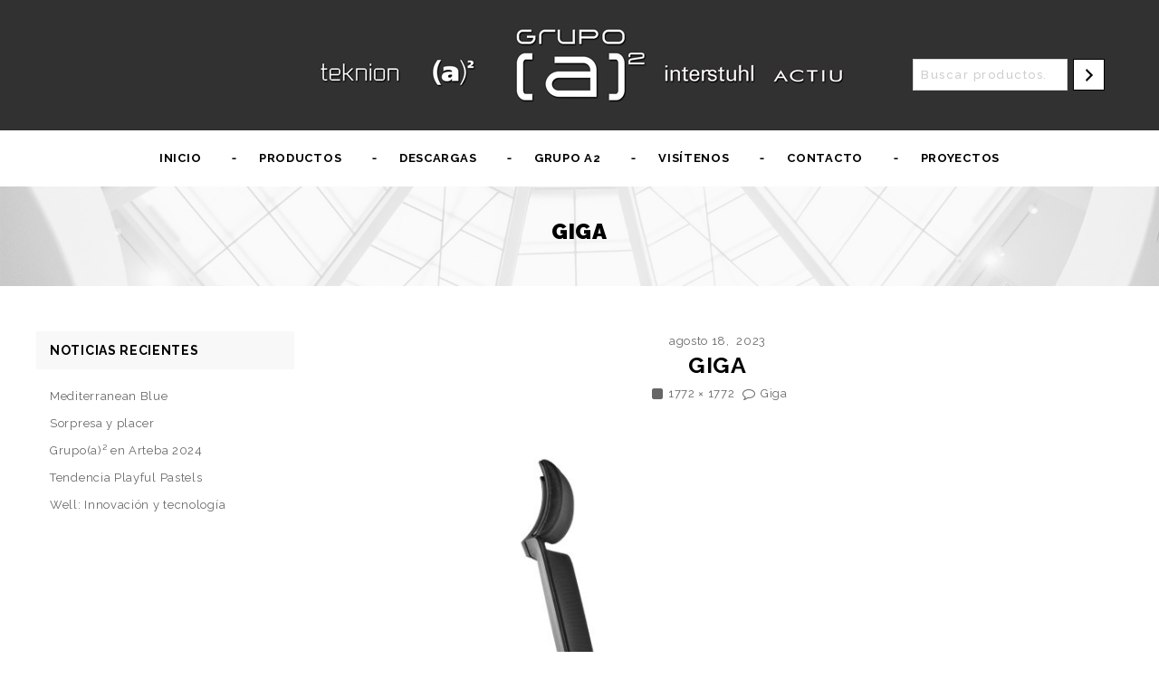

--- FILE ---
content_type: text/html; charset=UTF-8
request_url: https://grupoa2.com/?attachment_id=13424
body_size: 13752
content:
<!DOCTYPE html>
<!--[if IE 7]>
<html class="ie ie7" lang="es">
<![endif]-->
<!--[if IE 8]>
<html class="ie ie8" lang="es">
<![endif]-->
<!--[if !(IE 7) | !(IE 8) ]><!-->
<html lang="es">
<!--<![endif]-->
<head>
<meta charset="UTF-8">
<meta name="viewport" content="width=device-width,user-scalable=no">

<link rel="profile" href="http://gmpg.org/xfn/11"/>
<link rel="pingback" href="https://grupoa2.com/xmlrpc.php"/>

 	
<!--[if lt IE 9]>
		<![endif]-->
<meta name='robots' content='index, follow, max-image-preview:large, max-snippet:-1, max-video-preview:-1' />

	<!-- This site is optimized with the Yoast SEO plugin v24.9 - https://yoast.com/wordpress/plugins/seo/ -->
	<title>Giga - Grupo A2</title>
	<link rel="canonical" href="https://grupoa2.com/" />
	<meta property="og:locale" content="es_ES" />
	<meta property="og:type" content="article" />
	<meta property="og:title" content="Giga - Grupo A2" />
	<meta property="og:url" content="https://grupoa2.com/" />
	<meta property="og:site_name" content="Grupo A2" />
	<meta property="article:modified_time" content="2023-08-18T16:49:00+00:00" />
	<meta property="og:image" content="https://grupoa2.com" />
	<meta property="og:image:width" content="1772" />
	<meta property="og:image:height" content="1772" />
	<meta property="og:image:type" content="image/jpeg" />
	<meta name="twitter:card" content="summary_large_image" />
	<script type="application/ld+json" class="yoast-schema-graph">{"@context":"https://schema.org","@graph":[{"@type":"WebPage","@id":"https://grupoa2.com/","url":"https://grupoa2.com/","name":"Giga - Grupo A2","isPartOf":{"@id":"https://grupoa2.com/#website"},"primaryImageOfPage":{"@id":"https://grupoa2.com/#primaryimage"},"image":{"@id":"https://grupoa2.com/#primaryimage"},"thumbnailUrl":"https://grupoa2.com/wp-content/uploads/2023/08/20.jpg","datePublished":"2023-08-18T16:45:46+00:00","dateModified":"2023-08-18T16:49:00+00:00","breadcrumb":{"@id":"https://grupoa2.com/#breadcrumb"},"inLanguage":"es","potentialAction":[{"@type":"ReadAction","target":["https://grupoa2.com/"]}]},{"@type":"ImageObject","inLanguage":"es","@id":"https://grupoa2.com/#primaryimage","url":"https://grupoa2.com/wp-content/uploads/2023/08/20.jpg","contentUrl":"https://grupoa2.com/wp-content/uploads/2023/08/20.jpg","width":1772,"height":1772},{"@type":"BreadcrumbList","@id":"https://grupoa2.com/#breadcrumb","itemListElement":[{"@type":"ListItem","position":1,"name":"Portada","item":"https://grupoa2.com/"},{"@type":"ListItem","position":2,"name":"Giga","item":"https://grupoa2.com/producto/giga/"},{"@type":"ListItem","position":3,"name":"Giga"}]},{"@type":"WebSite","@id":"https://grupoa2.com/#website","url":"https://grupoa2.com/","name":"Grupo A2","description":"Muebles de Oficina","potentialAction":[{"@type":"SearchAction","target":{"@type":"EntryPoint","urlTemplate":"https://grupoa2.com/?s={search_term_string}"},"query-input":{"@type":"PropertyValueSpecification","valueRequired":true,"valueName":"search_term_string"}}],"inLanguage":"es"}]}</script>
	<!-- / Yoast SEO plugin. -->


<link rel='dns-prefetch' href='//fonts.googleapis.com' />
<link rel="alternate" type="application/rss+xml" title="Grupo A2 &raquo; Feed" href="https://grupoa2.com/feed/" />
<link rel='stylesheet' id='gloryshop_google_fonts-css' href='https://fonts.googleapis.com/css?family=Raleway%3A400%2C500%2C600%2C700%2C900%7CSource%2BSans%2BPro%7CRoboto%3A400%2C900&#038;subset=latin%2Clatin-ext&#038;ver=1.0.0' type='text/css' media='all' />
<link rel='stylesheet' id='gloryshop_css_isotope-css' href='https://grupoa2.com/wp-content/themes/gloryshop/css/isotop-port.css?ver=6.6.4' type='text/css' media='all' />
<link rel='stylesheet' id='gloryshop_custom-css' href='https://grupoa2.com/wp-content/themes/gloryshop/css/megnor/custom.css?ver=6.6.4' type='text/css' media='all' />
<link rel='stylesheet' id='gloryshop_owl.carousel-css' href='https://grupoa2.com/wp-content/themes/gloryshop/css/megnor/owl.carousel.css?ver=6.6.4' type='text/css' media='all' />
<link rel='stylesheet' id='gloryshop_owl.transitions-css' href='https://grupoa2.com/wp-content/themes/gloryshop/css/megnor/owl.transitions.css?ver=6.6.4' type='text/css' media='all' />
<link rel='stylesheet' id='gloryshop_shadowbox-css' href='https://grupoa2.com/wp-content/themes/gloryshop/css/megnor/shadowbox.css?ver=6.6.4' type='text/css' media='all' />
<link rel='stylesheet' id='gloryshop_shortcode_style-css' href='https://grupoa2.com/wp-content/themes/gloryshop/css/megnor/shortcode_style.css?ver=6.6.4' type='text/css' media='all' />
<link rel='stylesheet' id='gloryshop_animate_min-css' href='https://grupoa2.com/wp-content/themes/gloryshop/css/megnor/animate.min.css?ver=6.6.4' type='text/css' media='all' />
<link rel='stylesheet' id='gloryshop_woocommerce_css-css' href='https://grupoa2.com/wp-content/themes/gloryshop/css/megnor/woocommerce.css?ver=6.6.4' type='text/css' media='all' />
<link rel='stylesheet' id='jquery.prettyphoto-css' href='https://grupoa2.com/wp-content/plugins/wp-video-lightbox/css/prettyPhoto.css?ver=6.6.4' type='text/css' media='all' />
<link rel='stylesheet' id='video-lightbox-css' href='https://grupoa2.com/wp-content/plugins/wp-video-lightbox/wp-video-lightbox.css?ver=6.6.4' type='text/css' media='all' />
<link rel='stylesheet' id='wp-block-library-css' href='https://grupoa2.com/wp-includes/css/dist/block-library/style.min.css?ver=6.6.4' type='text/css' media='all' />
<link rel='stylesheet' id='wc-blocks-vendors-style-css' href='https://grupoa2.com/wp-content/plugins/woocommerce/packages/woocommerce-blocks/build/wc-blocks-vendors-style.css?ver=5.5.1' type='text/css' media='all' />
<link rel='stylesheet' id='wc-blocks-style-css' href='https://grupoa2.com/wp-content/plugins/woocommerce/packages/woocommerce-blocks/build/wc-blocks-style.css?ver=5.5.1' type='text/css' media='all' />
<style id='classic-theme-styles-inline-css' type='text/css'>
/*! This file is auto-generated */
.wp-block-button__link{color:#fff;background-color:#32373c;border-radius:9999px;box-shadow:none;text-decoration:none;padding:calc(.667em + 2px) calc(1.333em + 2px);font-size:1.125em}.wp-block-file__button{background:#32373c;color:#fff;text-decoration:none}
</style>
<style id='global-styles-inline-css' type='text/css'>
:root{--wp--preset--aspect-ratio--square: 1;--wp--preset--aspect-ratio--4-3: 4/3;--wp--preset--aspect-ratio--3-4: 3/4;--wp--preset--aspect-ratio--3-2: 3/2;--wp--preset--aspect-ratio--2-3: 2/3;--wp--preset--aspect-ratio--16-9: 16/9;--wp--preset--aspect-ratio--9-16: 9/16;--wp--preset--color--black: #000000;--wp--preset--color--cyan-bluish-gray: #abb8c3;--wp--preset--color--white: #ffffff;--wp--preset--color--pale-pink: #f78da7;--wp--preset--color--vivid-red: #cf2e2e;--wp--preset--color--luminous-vivid-orange: #ff6900;--wp--preset--color--luminous-vivid-amber: #fcb900;--wp--preset--color--light-green-cyan: #7bdcb5;--wp--preset--color--vivid-green-cyan: #00d084;--wp--preset--color--pale-cyan-blue: #8ed1fc;--wp--preset--color--vivid-cyan-blue: #0693e3;--wp--preset--color--vivid-purple: #9b51e0;--wp--preset--gradient--vivid-cyan-blue-to-vivid-purple: linear-gradient(135deg,rgba(6,147,227,1) 0%,rgb(155,81,224) 100%);--wp--preset--gradient--light-green-cyan-to-vivid-green-cyan: linear-gradient(135deg,rgb(122,220,180) 0%,rgb(0,208,130) 100%);--wp--preset--gradient--luminous-vivid-amber-to-luminous-vivid-orange: linear-gradient(135deg,rgba(252,185,0,1) 0%,rgba(255,105,0,1) 100%);--wp--preset--gradient--luminous-vivid-orange-to-vivid-red: linear-gradient(135deg,rgba(255,105,0,1) 0%,rgb(207,46,46) 100%);--wp--preset--gradient--very-light-gray-to-cyan-bluish-gray: linear-gradient(135deg,rgb(238,238,238) 0%,rgb(169,184,195) 100%);--wp--preset--gradient--cool-to-warm-spectrum: linear-gradient(135deg,rgb(74,234,220) 0%,rgb(151,120,209) 20%,rgb(207,42,186) 40%,rgb(238,44,130) 60%,rgb(251,105,98) 80%,rgb(254,248,76) 100%);--wp--preset--gradient--blush-light-purple: linear-gradient(135deg,rgb(255,206,236) 0%,rgb(152,150,240) 100%);--wp--preset--gradient--blush-bordeaux: linear-gradient(135deg,rgb(254,205,165) 0%,rgb(254,45,45) 50%,rgb(107,0,62) 100%);--wp--preset--gradient--luminous-dusk: linear-gradient(135deg,rgb(255,203,112) 0%,rgb(199,81,192) 50%,rgb(65,88,208) 100%);--wp--preset--gradient--pale-ocean: linear-gradient(135deg,rgb(255,245,203) 0%,rgb(182,227,212) 50%,rgb(51,167,181) 100%);--wp--preset--gradient--electric-grass: linear-gradient(135deg,rgb(202,248,128) 0%,rgb(113,206,126) 100%);--wp--preset--gradient--midnight: linear-gradient(135deg,rgb(2,3,129) 0%,rgb(40,116,252) 100%);--wp--preset--font-size--small: 13px;--wp--preset--font-size--medium: 20px;--wp--preset--font-size--large: 36px;--wp--preset--font-size--x-large: 42px;--wp--preset--spacing--20: 0.44rem;--wp--preset--spacing--30: 0.67rem;--wp--preset--spacing--40: 1rem;--wp--preset--spacing--50: 1.5rem;--wp--preset--spacing--60: 2.25rem;--wp--preset--spacing--70: 3.38rem;--wp--preset--spacing--80: 5.06rem;--wp--preset--shadow--natural: 6px 6px 9px rgba(0, 0, 0, 0.2);--wp--preset--shadow--deep: 12px 12px 50px rgba(0, 0, 0, 0.4);--wp--preset--shadow--sharp: 6px 6px 0px rgba(0, 0, 0, 0.2);--wp--preset--shadow--outlined: 6px 6px 0px -3px rgba(255, 255, 255, 1), 6px 6px rgba(0, 0, 0, 1);--wp--preset--shadow--crisp: 6px 6px 0px rgba(0, 0, 0, 1);}:where(.is-layout-flex){gap: 0.5em;}:where(.is-layout-grid){gap: 0.5em;}body .is-layout-flex{display: flex;}.is-layout-flex{flex-wrap: wrap;align-items: center;}.is-layout-flex > :is(*, div){margin: 0;}body .is-layout-grid{display: grid;}.is-layout-grid > :is(*, div){margin: 0;}:where(.wp-block-columns.is-layout-flex){gap: 2em;}:where(.wp-block-columns.is-layout-grid){gap: 2em;}:where(.wp-block-post-template.is-layout-flex){gap: 1.25em;}:where(.wp-block-post-template.is-layout-grid){gap: 1.25em;}.has-black-color{color: var(--wp--preset--color--black) !important;}.has-cyan-bluish-gray-color{color: var(--wp--preset--color--cyan-bluish-gray) !important;}.has-white-color{color: var(--wp--preset--color--white) !important;}.has-pale-pink-color{color: var(--wp--preset--color--pale-pink) !important;}.has-vivid-red-color{color: var(--wp--preset--color--vivid-red) !important;}.has-luminous-vivid-orange-color{color: var(--wp--preset--color--luminous-vivid-orange) !important;}.has-luminous-vivid-amber-color{color: var(--wp--preset--color--luminous-vivid-amber) !important;}.has-light-green-cyan-color{color: var(--wp--preset--color--light-green-cyan) !important;}.has-vivid-green-cyan-color{color: var(--wp--preset--color--vivid-green-cyan) !important;}.has-pale-cyan-blue-color{color: var(--wp--preset--color--pale-cyan-blue) !important;}.has-vivid-cyan-blue-color{color: var(--wp--preset--color--vivid-cyan-blue) !important;}.has-vivid-purple-color{color: var(--wp--preset--color--vivid-purple) !important;}.has-black-background-color{background-color: var(--wp--preset--color--black) !important;}.has-cyan-bluish-gray-background-color{background-color: var(--wp--preset--color--cyan-bluish-gray) !important;}.has-white-background-color{background-color: var(--wp--preset--color--white) !important;}.has-pale-pink-background-color{background-color: var(--wp--preset--color--pale-pink) !important;}.has-vivid-red-background-color{background-color: var(--wp--preset--color--vivid-red) !important;}.has-luminous-vivid-orange-background-color{background-color: var(--wp--preset--color--luminous-vivid-orange) !important;}.has-luminous-vivid-amber-background-color{background-color: var(--wp--preset--color--luminous-vivid-amber) !important;}.has-light-green-cyan-background-color{background-color: var(--wp--preset--color--light-green-cyan) !important;}.has-vivid-green-cyan-background-color{background-color: var(--wp--preset--color--vivid-green-cyan) !important;}.has-pale-cyan-blue-background-color{background-color: var(--wp--preset--color--pale-cyan-blue) !important;}.has-vivid-cyan-blue-background-color{background-color: var(--wp--preset--color--vivid-cyan-blue) !important;}.has-vivid-purple-background-color{background-color: var(--wp--preset--color--vivid-purple) !important;}.has-black-border-color{border-color: var(--wp--preset--color--black) !important;}.has-cyan-bluish-gray-border-color{border-color: var(--wp--preset--color--cyan-bluish-gray) !important;}.has-white-border-color{border-color: var(--wp--preset--color--white) !important;}.has-pale-pink-border-color{border-color: var(--wp--preset--color--pale-pink) !important;}.has-vivid-red-border-color{border-color: var(--wp--preset--color--vivid-red) !important;}.has-luminous-vivid-orange-border-color{border-color: var(--wp--preset--color--luminous-vivid-orange) !important;}.has-luminous-vivid-amber-border-color{border-color: var(--wp--preset--color--luminous-vivid-amber) !important;}.has-light-green-cyan-border-color{border-color: var(--wp--preset--color--light-green-cyan) !important;}.has-vivid-green-cyan-border-color{border-color: var(--wp--preset--color--vivid-green-cyan) !important;}.has-pale-cyan-blue-border-color{border-color: var(--wp--preset--color--pale-cyan-blue) !important;}.has-vivid-cyan-blue-border-color{border-color: var(--wp--preset--color--vivid-cyan-blue) !important;}.has-vivid-purple-border-color{border-color: var(--wp--preset--color--vivid-purple) !important;}.has-vivid-cyan-blue-to-vivid-purple-gradient-background{background: var(--wp--preset--gradient--vivid-cyan-blue-to-vivid-purple) !important;}.has-light-green-cyan-to-vivid-green-cyan-gradient-background{background: var(--wp--preset--gradient--light-green-cyan-to-vivid-green-cyan) !important;}.has-luminous-vivid-amber-to-luminous-vivid-orange-gradient-background{background: var(--wp--preset--gradient--luminous-vivid-amber-to-luminous-vivid-orange) !important;}.has-luminous-vivid-orange-to-vivid-red-gradient-background{background: var(--wp--preset--gradient--luminous-vivid-orange-to-vivid-red) !important;}.has-very-light-gray-to-cyan-bluish-gray-gradient-background{background: var(--wp--preset--gradient--very-light-gray-to-cyan-bluish-gray) !important;}.has-cool-to-warm-spectrum-gradient-background{background: var(--wp--preset--gradient--cool-to-warm-spectrum) !important;}.has-blush-light-purple-gradient-background{background: var(--wp--preset--gradient--blush-light-purple) !important;}.has-blush-bordeaux-gradient-background{background: var(--wp--preset--gradient--blush-bordeaux) !important;}.has-luminous-dusk-gradient-background{background: var(--wp--preset--gradient--luminous-dusk) !important;}.has-pale-ocean-gradient-background{background: var(--wp--preset--gradient--pale-ocean) !important;}.has-electric-grass-gradient-background{background: var(--wp--preset--gradient--electric-grass) !important;}.has-midnight-gradient-background{background: var(--wp--preset--gradient--midnight) !important;}.has-small-font-size{font-size: var(--wp--preset--font-size--small) !important;}.has-medium-font-size{font-size: var(--wp--preset--font-size--medium) !important;}.has-large-font-size{font-size: var(--wp--preset--font-size--large) !important;}.has-x-large-font-size{font-size: var(--wp--preset--font-size--x-large) !important;}
:where(.wp-block-post-template.is-layout-flex){gap: 1.25em;}:where(.wp-block-post-template.is-layout-grid){gap: 1.25em;}
:where(.wp-block-columns.is-layout-flex){gap: 2em;}:where(.wp-block-columns.is-layout-grid){gap: 2em;}
:root :where(.wp-block-pullquote){font-size: 1.5em;line-height: 1.6;}
</style>
<link rel='stylesheet' id='contact-form-7-css' href='https://grupoa2.com/wp-content/plugins/contact-form-7/includes/css/styles.css?ver=5.7.7' type='text/css' media='all' />
<link rel='stylesheet' id='rs-plugin-settings-css' href='https://grupoa2.com/wp-content/plugins/revslider/public/assets/css/rs6.css?ver=6.0.9' type='text/css' media='all' />
<style id='rs-plugin-settings-inline-css' type='text/css'>
.tp-caption a{color:#ff7302;text-shadow:none;-webkit-transition:all 0.2s ease-out;-moz-transition:all 0.2s ease-out;-o-transition:all 0.2s ease-out;-ms-transition:all 0.2s ease-out}.tp-caption a:hover{color:#ffa902}
</style>
<style id='woocommerce-inline-inline-css' type='text/css'>
.woocommerce form .form-row .required { visibility: visible; }
</style>
<link rel='stylesheet' id='wooswipe-pswp-css-css' href='https://grupoa2.com/wp-content/plugins/wooswipe/public/pswp/photoswipe.css?ver=3.0.1' type='text/css' media='all' />
<link rel='stylesheet' id='wooswipe-pswp-skin-css' href='https://grupoa2.com/wp-content/plugins/wooswipe/public/pswp/default-skin/default-skin.css?ver=3.0.1' type='text/css' media='all' />
<link rel='stylesheet' id='wooswipe-slick-css-css' href='https://grupoa2.com/wp-content/plugins/wooswipe/public/slick/slick.css?ver=3.0.1' type='text/css' media='all' />
<link rel='stylesheet' id='wooswipe-slick-theme-css' href='https://grupoa2.com/wp-content/plugins/wooswipe/public/slick/slick-theme.css?ver=3.0.1' type='text/css' media='all' />
<link rel='stylesheet' id='wooswipe-css-css' href='https://grupoa2.com/wp-content/plugins/wooswipe/public/css/wooswipe.css?ver=3.0.1' type='text/css' media='all' />
<link rel='stylesheet' id='templatemela-fonts-css' href='//fonts.googleapis.com/css?family=Source+Sans+Pro%3A300%2C400%2C700%2C300italic%2C400italic%2C700italic%7CBitter%3A400%2C700&#038;subset=latin%2Clatin-ext' type='text/css' media='all' />
<link rel='stylesheet' id='font_awesome-css' href='https://grupoa2.com/wp-content/themes/gloryshop/fonts/css/font-awesome.css?ver=2.09' type='text/css' media='all' />
<link rel='stylesheet' id='templatemela-style-css' href='https://grupoa2.com/wp-content/themes/gloryshop_furniture/style.css?ver=2014-02-01' type='text/css' media='all' />
<link rel='stylesheet' id='newsletter-css' href='https://grupoa2.com/wp-content/plugins/newsletter/style.css?ver=9.0.7' type='text/css' media='all' />
<script type="text/javascript" src="https://grupoa2.com/wp-includes/js/jquery/jquery.min.js?ver=3.7.1" id="jquery-core-js"></script>
<script type="text/javascript" src="https://grupoa2.com/wp-includes/js/jquery/jquery-migrate.min.js?ver=3.4.1" id="jquery-migrate-js"></script>
<script type="text/javascript" src="https://grupoa2.com/wp-content/plugins/wp-video-lightbox/js/jquery.prettyPhoto.js?ver=3.1.6" id="jquery.prettyphoto-js"></script>
<script type="text/javascript" id="video-lightbox-js-extra">
/* <![CDATA[ */
var vlpp_vars = {"prettyPhoto_rel":"wp-video-lightbox","animation_speed":"fast","slideshow":"5000","autoplay_slideshow":"false","opacity":"0.80","show_title":"true","allow_resize":"true","allow_expand":"true","default_width":"640","default_height":"480","counter_separator_label":"\/","theme":"pp_default","horizontal_padding":"20","hideflash":"false","wmode":"opaque","autoplay":"false","modal":"false","deeplinking":"false","overlay_gallery":"true","overlay_gallery_max":"30","keyboard_shortcuts":"true","ie6_fallback":"true"};
/* ]]> */
</script>
<script type="text/javascript" src="https://grupoa2.com/wp-content/plugins/wp-video-lightbox/js/video-lightbox.js?ver=3.1.6" id="video-lightbox-js"></script>
<script type="text/javascript" src="https://grupoa2.com/wp-includes/js/tinymce/tinymce.min.js?ver=49110-20201110" id="wp-tinymce-root-js"></script>
<script type="text/javascript" src="https://grupoa2.com/wp-includes/js/tinymce/plugins/compat3x/plugin.min.js?ver=49110-20201110" id="wp-tinymce-js"></script>
<script type="text/javascript" src="https://grupoa2.com/wp-content/plugins/revslider/public/assets/js/revolution.tools.min.js?ver=6.0" id="tp-tools-js"></script>
<script type="text/javascript" src="https://grupoa2.com/wp-content/plugins/revslider/public/assets/js/rs6.min.js?ver=6.0.9" id="revmin-js"></script>
<script type="text/javascript" src="https://grupoa2.com/wp-content/plugins/wooswipe/public/pswp/photoswipe.min.js?ver=3.0.1" id="wooswipe-pswp-js"></script>
<script type="text/javascript" src="https://grupoa2.com/wp-content/plugins/wooswipe/public/pswp/photoswipe-ui-default.min.js?ver=3.0.1" id="wooswipe-pswp-ui-js"></script>
<script type="text/javascript" src="https://grupoa2.com/wp-content/plugins/wooswipe/public/slick/slick.min.js?ver=3.0.1" id="wooswipe-slick-js"></script>
<script type="text/javascript" src="https://grupoa2.com/wp-content/themes/gloryshop/js/keyboard-image-navigation.js?ver=20130402" id="templatemela-keyboard-image-navigation-js"></script>
<script type="text/javascript" src="https://grupoa2.com/wp-content/themes/gloryshop/js/megnor/jquery.jqtransform.js?ver=6.6.4" id="gloryshop_jquery_jqtransform-js"></script>
<script type="text/javascript" src="https://grupoa2.com/wp-content/themes/gloryshop/js/megnor/jquery.jqtransform.script.js?ver=6.6.4" id="gloryshop_jquery_jqtransform_script-js"></script>
<script type="text/javascript" src="https://grupoa2.com/wp-content/themes/gloryshop/js/megnor/jquery.custom.min.js?ver=6.6.4" id="gloryshop_jquery_custom_script-js"></script>
<script type="text/javascript" src="https://grupoa2.com/wp-content/themes/gloryshop/js/jquery.isotope.min.js?ver=6.6.4" id="gloryshop_jquery_isotope-js"></script>
<script type="text/javascript" src="https://grupoa2.com/wp-content/themes/gloryshop/js/megnor/megnor.min.js?ver=6.6.4" id="gloryshop_jquery_megnor-js"></script>
<script type="text/javascript" src="https://grupoa2.com/wp-content/themes/gloryshop/js/megnor/carousel.min.js?ver=6.6.4" id="gloryshop_jquery_carousel-js"></script>
<script type="text/javascript" src="https://grupoa2.com/wp-content/themes/gloryshop/js/megnor/jquery.inview.js?ver=6.6.4" id="gloryshop_jquery_inview-js"></script>
<script type="text/javascript" src="https://grupoa2.com/wp-content/themes/gloryshop/js/megnor/jquery.easypiechart.min.js?ver=6.6.4" id="gloryshop_jquery_easypiechart-js"></script>
<script type="text/javascript" src="https://grupoa2.com/wp-content/themes/gloryshop/js/megnor/custom.js?ver=6.6.4" id="gloryshop_jquery_custom-js"></script>
<script type="text/javascript" src="https://grupoa2.com/wp-content/themes/gloryshop/js/megnor/owl.carousel.min.js?ver=6.6.4" id="gloryshop_jquery_owlcarousel-js"></script>
<script type="text/javascript" src="https://grupoa2.com/wp-content/themes/gloryshop/js/megnor/jquery.formalize.min.js?ver=6.6.4" id="gloryshop_jquery_formalize-js"></script>
<script type="text/javascript" src="https://grupoa2.com/wp-content/themes/gloryshop/js/megnor/respond.min.js?ver=6.6.4" id="gloryshop_jquery_respond-js"></script>
<script type="text/javascript" src="https://grupoa2.com/wp-content/themes/gloryshop/js/megnor/jquery.validate.js?ver=6.6.4" id="gloryshop_jquery_validate-js"></script>
<script type="text/javascript" src="https://grupoa2.com/wp-content/themes/gloryshop/js/megnor/shadowbox.js?ver=6.6.4" id="gloryshop_jquery_shadowbox-js"></script>
<script type="text/javascript" src="https://grupoa2.com/wp-content/themes/gloryshop/js/megnor/waypoints.min.js?ver=6.6.4" id="gloryshop_jquery_waypoints-js"></script>
<script type="text/javascript" src="https://grupoa2.com/wp-content/themes/gloryshop/js/megnor/jquery.megamenu.js?ver=6.6.4" id="gloryshop_jquery_megamenu-js"></script>
<script type="text/javascript" src="https://grupoa2.com/wp-content/themes/gloryshop/js/megnor/easyResponsiveTabs.js?ver=6.6.4" id="gloryshop_easyResponsiveTabs-js"></script>
<script type="text/javascript" src="https://grupoa2.com/wp-content/themes/gloryshop/js/megnor/jquery.treeview.js?ver=6.6.4" id="gloryshop_jtree_min-js"></script>
<script type="text/javascript" src="https://grupoa2.com/wp-content/themes/gloryshop/js/megnor/jquery.jscroll.min.js?ver=6.6.4" id="gloryshop_jquery_scroll-min-js"></script>
<script type="text/javascript" src="https://grupoa2.com/wp-content/themes/gloryshop/js/megnor/parallex.js?ver=6.6.4" id="gloryshop_jquery_parallex-js"></script>
<script type="text/javascript" src="https://grupoa2.com/wp-content/themes/gloryshop/js/megnor/jquery.bxslider.js?ver=6.6.4" id="gloryshop_jquery_bxslider-js"></script>
<script type="text/javascript" src="https://grupoa2.com/wp-content/themes/gloryshop/js/megnor/countUp.js?ver=6.6.4" id="gloryshop_jquery_countUp-js"></script>
<script type="text/javascript" src="https://grupoa2.com/wp-content/themes/gloryshop/js/html5.js?ver=6.6.4" id="gloryshop_html5-js"></script>
<script type="text/javascript" id="gloryshop_phpvariable-js-extra">
/* <![CDATA[ */
var php_var = {"gloryshop_loadmore":"8","gloryshop_pagination":"yes","gloryshop_nomore":"No more products found !"};
/* ]]> */
</script>
<script type="text/javascript" src="https://grupoa2.com/wp-content/themes/gloryshop/js/megnor/megnorloadmore.js?ver=6.6.4" id="gloryshop_phpvariable-js"></script>
<link rel="https://api.w.org/" href="https://grupoa2.com/wp-json/" /><link rel="alternate" title="JSON" type="application/json" href="https://grupoa2.com/wp-json/wp/v2/media/13424" /><link rel="EditURI" type="application/rsd+xml" title="RSD" href="https://grupoa2.com/xmlrpc.php?rsd" />
<meta name="generator" content="WordPress 6.6.4" />
<meta name="generator" content="WooCommerce 5.6.2" />
<link rel='shortlink' href='https://grupoa2.com/?p=13424' />
<link rel="alternate" title="oEmbed (JSON)" type="application/json+oembed" href="https://grupoa2.com/wp-json/oembed/1.0/embed?url=https%3A%2F%2Fgrupoa2.com%2F%3Fattachment_id%3D13424" />
<link rel="alternate" title="oEmbed (XML)" type="text/xml+oembed" href="https://grupoa2.com/wp-json/oembed/1.0/embed?url=https%3A%2F%2Fgrupoa2.com%2F%3Fattachment_id%3D13424&#038;format=xml" />
<script>
            WP_VIDEO_LIGHTBOX_VERSION="1.9.12";
            WP_VID_LIGHTBOX_URL="https://grupoa2.com/wp-content/plugins/wp-video-lightbox";
                        function wpvl_paramReplace(name, string, value) {
                // Find the param with regex
                // Grab the first character in the returned string (should be ? or &)
                // Replace our href string with our new value, passing on the name and delimeter

                var re = new RegExp("[\?&]" + name + "=([^&#]*)");
                var matches = re.exec(string);
                var newString;

                if (matches === null) {
                    // if there are no params, append the parameter
                    newString = string + '?' + name + '=' + value;
                } else {
                    var delimeter = matches[0].charAt(0);
                    newString = string.replace(re, delimeter + name + "=" + value);
                }
                return newString;
            }
            </script><meta name="generator" content="/home/grupoa2main/public_html/wp-content/themes/gloryshop/style.css - " />		<link href='https://fonts.googleapis.com/css?family=Raleway' rel='stylesheet' type='text/css' />
	<style type="text/css">
		h1 {	
		font-family:'Raleway', Arial, Helvetica, sans-serif;
	}	
			h1 {	
		color:#000000;	
	}	
			h2 {	
		font-family:'Raleway', Arial, Helvetica, sans-serif;
	}	
			h2 {	
		color:#000000;	
	}	
			h3 {	
		font-family:'Raleway', Arial, Helvetica, sans-serif;
	}	
			h3 { color:#000000;}
			h4 {	
		font-family:'Raleway', Arial, Helvetica, sans-serif;
	}	
		
		h4 {	
		color:#000000;	
	}	
			h5 {	
		font-family:'Raleway', Arial, Helvetica, sans-serif;
	}	
			h5 {	
		color:#000000;	
	}	
			h6 {	
		font-family:'Raleway', Arial, Helvetica, sans-serif;
	}	
		
		h6 {	
		color:#000000;	
	}	
			.home-service h3.widget-title {	
		font-family:'Raleway', Arial, Helvetica, sans-serif;
	}	
		
	
	a {
		color:#666666;
	}
	a:hover {
		color:#999999;
	}
	.footer a, .site-footer a, .site-footer{
		color:#B5B5B5; 
	}
	.footer a:hover, .footer .footer-links li a:hover, .site-footer a:hover{
		color:#FFFFFF;		 
	}
		h3 {	
		font-family:'Raleway', Arial, Helvetica, sans-serif;	
	}	
		
		.site-footer {	
		font-family:'Raleway', Arial, Helvetica, sans-serif;	
	}	
		
	.site-footer {
		background-color:#262626 ;
	}
	.navbar, .navbar-mobile {
		background-color:# ;
	}
	body {
		background-color:#FFFFFF ;
				background-image: url("https://grupoa2.com/wp-content/themes/gloryshop/images/megnor/colorpicker/pattern/body-bg.png");
		background-position:top left ;
		background-repeat:repeat;
		background-attachment:scroll;
					
		color:#666666;
	} 
	
	.topbar-outer{background:rgba(255,255,255,1)}
	.topbar-main,.site-welcome-message h1{ color:#666666; }
	.topbar-main a,.header-menu-links li a,.header_logout a{ color:#666666; }
	.topbar-main a:hover,.header-menu-links li a:hover,.header_logout a:hover{ color:#999999; }
	
	.navigation-menu{background-color:rgba(255,255,255,1)}
	.mega-menu ul li a,.mobile-menu ul li a{color:#000000; }
	.mega-menu ul li a:hover,.mobile-menu ul li a:hover,.mega-menu .current_page_item > a,.mobile-menu .current_page_item > a{color:#666666; }
		
	.site-header {
		background-color:rgba(49,49,49,1);
			} 
		body {	
		font-family: 'Raleway', Arial, Helvetica, sans-serif;	
	}


.widget button, .widget input[type="button"], 
.widget input[type="reset"], .widget input[type="submit"], 
a.button, button, .contributor-posts-link, input[type="button"], 
input[type="reset"], input[type="submit"], .button_content_inner a,
.woocommerce #content input.button, .woocommerce #respond input#submit, 
.woocommerce a.button, .woocommerce button.button, .woocommerce input.button, 
.woocommerce-page #content input.button, .woocommerce-page #respond input#submit, 
.woocommerce-page a.button, .woocommerce-page button.button,#primary .entry-summary .single_add_to_cart_button:hover,.woocommerce .wc-proceed-to-checkout .checkout-button:hover{
	background-color:rgba(255,255,255,1);
}

.widget input[type="button"]:hover,.widget input[type="button"]:focus,.widget input[type="reset"]:hover,.widget input[type="reset"]:focus,.widget input[type="submit"]:hover,.widget input[type="submit"]:focus,a.button:hover,a.button:focus,button:hover,button:focus,.contributor-posts-link:hover,input[type="button"]:hover,input[type="button"]:focus,input[type="reset"]:hover,input[type="reset"]:focus,input[type="submit"]:hover,input[type="submit"]:focus,.calloutarea_button a.button:hover,.calloutarea_button a.button:focus,.button_content_inner a:hover,.button_content_inner a:focus,.woocommerce #content input.button:hover, .woocommerce #respond input#submit:hover, .woocommerce a.button:hover, .woocommerce button.button:hover, .woocommerce input.button:hover, .woocommerce-page #content input.button:hover, .woocommerce-page #respond input#submit:hover, .woocommerce-page a.button:hover, .woocommerce-page button.button:hover, .woocommerce-page input.button:hover,.woocommerce #content input.button.disabled,.woocommerce #content input.button:disabled,.woocommerce #respond input#submit.disabled,.woocommerce #respond input#submit:disabled,.woocommerce a.button.disabled,.woocommerce a.button:disabled,.woocommerce button.button.disabled,.woocommerce button.button:disabled,.woocommerce input.button.disabled,.woocommerce input.button:disabled,.woocommerce-page #content input.button.disabled,.woocommerce-page #content input.button:disabled,.woocommerce-page #respond input#submit.disabled,.woocommerce-page #respond input#submit:disabled,.woocommerce-page a.button.disabled,.woocommerce-page a.button:disabled,.woocommerce-page button.button.disabled,.woocommerce-page button.button:disabled,.woocommerce-page input.button.disabled,.woocommerce-page input.button:disabled,.woocommerce #content table.cart .checkout-button:hover,#primary .entry-summary .single_add_to_cart_button,.woocommerce .wc-proceed-to-checkout .checkout-button{
		background-color:rgba(0,0,0,1);
	}	

			
</style>
	<noscript><style>.woocommerce-product-gallery{ opacity: 1 !important; }</style></noscript>
		<style type="text/css" id="templatemela-header-css">
			.site-title a {
			color: #343434;
		}
		</style>
	<style type="text/css" id="custom-background-css">
body.custom-background { background-color: #ffffff; }
</style>
	<meta name="generator" content="Powered by Slider Revolution 6.0.9 - responsive, Mobile-Friendly Slider Plugin for WordPress with comfortable drag and drop interface." />
<style>.grecaptcha-badge{
	visibility: collapse !important;  
}

div#shopping_cart {
      display: none!important;
}

.account-toggle {
    display: none;
}

li.resp-tab-item:nth-child(2) {
    display: none;
}

li.resp-tab-item:last-child {
    display: none;
}

.mega-menu ul li .sub li.mega-hdr a.mega-hdr-a {
	padding-bottom: 0px;
}

mark.count {
    display: none;
}

h3 {
    margin-bottom: 20px;
}

h3.product-name {
    margin-bottom: 20px!important;
}

a.button.product_type_simple.ajax_add_to_cart {
    display: none!important;
}
.woocommerce .woocommerce-ordering, .woocommerce .woocommerce-result-count, .woocommerce-page .woocommerce-ordering, .woocommerce-page .woocommerce-result-count {
    display: none;
}
.woocommerce.list-view .woocommerce-result-count, .woocommerce-page.list-view .woocommerce-result-count {
    float: right;
}
.woocommerce .related, .woocommerce .upsells.products, .woocommerce-page .related, .woocommerce-page .upsells.products {
    display: none;
}
.author.vcard {
    display: none;
}
.links {
    display: none;
}

.woocommerce .single-product-full #content .product div.images {
    width: 37%;
}

.woocommerce .single-product-full #content .product div.entry-summary {
    width: 60%;
}
.parallax-inner-container .description {
    font-size: 70px;
}
.parallax-text {
    margin: 60px 0 0 50px;
}
img.ygp_sl_stores_list_image {
    display: none;
}

.header-logo img {
    max-width: 100%;
}

a.button.product_type_simple {
      display: none!important;
}

.backtotop {
    display: none;
}</style><link rel="icon" href="https://grupoa2.com/wp-content/uploads/2018/05/cropped-favicon-32x32.png" sizes="32x32" />
<link rel="icon" href="https://grupoa2.com/wp-content/uploads/2018/05/cropped-favicon-192x192.png" sizes="192x192" />
<link rel="apple-touch-icon" href="https://grupoa2.com/wp-content/uploads/2018/05/cropped-favicon-180x180.png" />
<meta name="msapplication-TileImage" content="https://grupoa2.com/wp-content/uploads/2018/05/cropped-favicon-270x270.png" />
<script type="text/javascript">function setREVStartSize(a){try{var b,c=document.getElementById(a.c).parentNode.offsetWidth;if(c=0===c||isNaN(c)?window.innerWidth:c,a.tabw=void 0===a.tabw?0:parseInt(a.tabw),a.thumbw=void 0===a.thumbw?0:parseInt(a.thumbw),a.tabh=void 0===a.tabh?0:parseInt(a.tabh),a.thumbh=void 0===a.thumbh?0:parseInt(a.thumbh),a.tabhide=void 0===a.tabhide?0:parseInt(a.tabhide),a.thumbhide=void 0===a.thumbhide?0:parseInt(a.thumbhide),a.mh=void 0===a.mh||""==a.mh?0:a.mh,"fullscreen"===a.layout||"fullscreen"===a.l)b=Math.max(a.mh,window.innerHeight);else{for(var d in a.gw=Array.isArray(a.gw)?a.gw:[a.gw],a.rl)(void 0===a.gw[d]||0===a.gw[d])&&(a.gw[d]=a.gw[d-1]);for(var d in a.gh=void 0===a.el||""===a.el||Array.isArray(a.el)&&0==a.el.length?a.gh:a.el,a.gh=Array.isArray(a.gh)?a.gh:[a.gh],a.rl)(void 0===a.gh[d]||0===a.gh[d])&&(a.gh[d]=a.gh[d-1]);var e,f=Array(a.rl.length),g=0;for(var d in a.tabw=a.tabhide>=c?0:a.tabw,a.thumbw=a.thumbhide>=c?0:a.thumbw,a.tabh=a.tabhide>=c?0:a.tabh,a.thumbh=a.thumbhide>=c?0:a.thumbh,a.rl)f[d]=a.rl[d]<window.innerWidth?0:a.rl[d];for(var d in e=f[0],f)e>f[d]&&0<f[d]&&(e=f[d],g=d);var h=c>a.gw[g]+a.tabw+a.thumbw?1:(c-(a.tabw+a.thumbw))/a.gw[g];b=a.gh[g]*h+(a.tabh+a.thumbh)}void 0===window.rs_init_css&&(window.rs_init_css=document.head.appendChild(document.createElement("style"))),document.getElementById(a.c).height=b,window.rs_init_css.innerHTML+="#"+a.c+"_wrapper { height: "+b+"px }"}catch(a){console.log("Failure at Presize of Slider:"+a)}};</script>
		<style type="text/css" id="wp-custom-css">
			.pum-container.pum-responsive img {
    margin: 0;
}		</style>
		 
</head>
<body class="attachment attachment-template-default single single-attachment postid-13424 attachmentid-13424 attachment-jpeg custom-background theme-gloryshop woocommerce-no-js group-blog masthead-fixed singular">


<div id="page" class="hfeed site">
<!-- Header -->
<!-- Global site tag (gtag.js) - Google Analytics -->
<script async src="https://www.googletagmanager.com/gtag/js?id=UA-45494030-1"></script>
<script>
  window.dataLayer = window.dataLayer || [];
  function gtag(){dataLayer.push(arguments);}
  gtag('js', new Date());

  gtag('config', 'UA-45494030-1');
</script>
<header id="masthead" class="site-header site-header-fix header ">
		
  <div class="site-header-main">
  <div class="theme-container">
    <div class="header-main">				
		<div class="header-left">
						
		</div><!-- End header_Left -->
		<div class="header-center">
			<div class="header-logo">
							<a href="https://grupoa2.com/" title="Grupo A2" rel="home">
				<img alt="Grupo A2" src="https://grupoa2.com/wp-content/uploads/2018/07/logo_grupoa2.jpg" />				</a>
									</div>
		</div><!-- End header_center -->
		
      		 
		<div class="header-right">				
								
			<div class="header_cart headercart-block">				
				<div class="cart togg">
										
				<div id="shopping_cart" class="shopping_cart tog" title="View your shopping cart">
				
				<a class="cart-contents" href="https://grupoa2.com/cart-2/" title="View your shopping cart">0</a>
				</div>	
								<aside id="block-7" class="widget widget_block tab_content">
<div class="wp-block-woocommerce-product-search"><div class="wc-block-product-search"><form role="search" method="get" action="https://grupoa2.com/"><label for="wc-block-product-search-0" class="wc-block-product-search__label"></label><div class="wc-block-product-search__fields"><input type="search" id="wc-block-product-search-0" class="wc-block-product-search__field" placeholder="Buscar productos..." name="s"/><input type="hidden" name="post_type" value="product"/><button type="submit" class="wc-block-product-search__button" label="Buscar"><svg aria-hidden="true" role="img" focusable="false" class="dashicon dashicons-arrow-right-alt2" xmlns="http://www.w3.org/2000/svg" width="20" height="20" viewBox="0 0 20 20"><path d="M6 15l5-5-5-5 1-2 7 7-7 7z"></path></svg></button></div></form></div></div>
</aside>		
			</div>										
		</div>	
			
						<div class="header-login">
					<div class="account-toggle"></div>
					<div class="account-container">																	
							<a href="https://grupoa2.com/my-account-2-2/" class="login">My Account</a>
								
							<a href="https://grupoa2.com/checkout-2/" class="checkout">Checkout</a>										
						</div> 
					</div>		
																													
		</div><!-- End header_right -->					    
  </div><!-- End header-main -->
  			  
</div>
</div><!-- End site-header-main -->
</header>
<!-- #masthead -->
<div class="navigation-menu navigation-block navigation-fix">
	<div class="theme-container">
		<div id="navbar" class="navbar default navigation-inner">
		<nav id="site-navigation" class="navigation main-navigation">																			
				<h3 class="menu-toggle">Menu</h3>
				<a class="screen-reader-text skip-link" href="#content" title="Skip to content">Skip to content</a>	
				<div class="mega-menu">
				<div class="menu-menu-container"><ul id="menu-menu" class="mega"><li id="menu-item-5453" class="menu-item menu-item-type-custom menu-item-object-custom menu-item-home menu-item-5453"><a href="https://grupoa2.com/">Inicio</a></li>
<li id="menu-item-5737" class="menu-item menu-item-type-custom menu-item-object-custom menu-item-has-children menu-item-5737"><a>Productos</a>
<ul class="sub-menu">
	<li id="menu-item-6280" class="menu-item menu-item-type-taxonomy menu-item-object-product_cat menu-item-has-children menu-item-6280"><a href="https://grupoa2.com/categoria-producto/sillas/">Sillas</a>
	<ul class="sub-menu">
		<li id="menu-item-5744" class="menu-item menu-item-type-taxonomy menu-item-object-product_cat menu-item-5744"><a href="https://grupoa2.com/categoria-producto/sillas/sillas-gerenciales/">Sillones Gerenciales</a></li>
		<li id="menu-item-5740" class="menu-item menu-item-type-taxonomy menu-item-object-product_cat menu-item-5740"><a href="https://grupoa2.com/categoria-producto/sillas/sillas-oficina/">Sillas de Oficina</a></li>
		<li id="menu-item-5741" class="menu-item menu-item-type-taxonomy menu-item-object-product_cat menu-item-5741"><a href="https://grupoa2.com/categoria-producto/sillas/sillas-visita/">Visita</a></li>
		<li id="menu-item-7563" class="menu-item menu-item-type-taxonomy menu-item-object-product_cat menu-item-7563"><a href="https://grupoa2.com/categoria-producto/sillas/capacitacion/">Capacitación</a></li>
		<li id="menu-item-9721" class="menu-item menu-item-type-taxonomy menu-item-object-product_cat menu-item-9721"><a href="https://grupoa2.com/categoria-producto/sillas/taburetes/">Taburetes</a></li>
		<li id="menu-item-9503" class="menu-item menu-item-type-taxonomy menu-item-object-product_cat menu-item-9503"><a href="https://grupoa2.com/categoria-producto/sillas/escolares/">Escolares</a></li>
		<li id="menu-item-11921" class="menu-item menu-item-type-taxonomy menu-item-object-product_cat menu-item-11921"><a href="https://grupoa2.com/categoria-producto/sillas/cajeras/">Cajeras</a></li>
		<li id="menu-item-5743" class="menu-item menu-item-type-taxonomy menu-item-object-product_cat menu-item-5743"><a href="https://grupoa2.com/categoria-producto/sillas/sillas-tandem/">Tandem</a></li>
		<li id="menu-item-5742" class="menu-item menu-item-type-taxonomy menu-item-object-product_cat menu-item-5742"><a href="https://grupoa2.com/categoria-producto/sillas/sillas-sillones/">Soft Seating</a></li>
		<li id="menu-item-5745" class="menu-item menu-item-type-taxonomy menu-item-object-product_cat menu-item-5745"><a href="https://grupoa2.com/categoria-producto/sillas/sillas-clasicos/">Clásicos Modernos</a></li>
		<li id="menu-item-5738" class="menu-item menu-item-type-taxonomy menu-item-object-product_cat menu-item-5738"><a href="https://grupoa2.com/categoria-producto/sillas/sillas-contract/">Contract</a></li>
	</ul>
</li>
	<li id="menu-item-5728" class="menu-item menu-item-type-taxonomy menu-item-object-product_cat menu-item-has-children menu-item-5728"><a href="https://grupoa2.com/categoria-producto/escritorios/">Escritorios</a>
	<ul class="sub-menu">
		<li id="menu-item-9654" class="menu-item menu-item-type-taxonomy menu-item-object-product_cat menu-item-9654"><a href="https://grupoa2.com/categoria-producto/escritorios/avant/">Avant</a></li>
		<li id="menu-item-5835" class="menu-item menu-item-type-taxonomy menu-item-object-product_cat menu-item-5835"><a href="https://grupoa2.com/categoria-producto/escritorios/zen-escritorios/">Zen</a></li>
		<li id="menu-item-5914" class="menu-item menu-item-type-taxonomy menu-item-object-product_cat menu-item-5914"><a href="https://grupoa2.com/categoria-producto/escritorios/zen-vidrio/">Zen Vidrio</a></li>
		<li id="menu-item-5807" class="menu-item menu-item-type-taxonomy menu-item-object-product_cat menu-item-5807"><a href="https://grupoa2.com/categoria-producto/escritorios/equinox/">Equinox</a></li>
		<li id="menu-item-5915" class="menu-item menu-item-type-taxonomy menu-item-object-product_cat menu-item-5915"><a href="https://grupoa2.com/categoria-producto/escritorios/equinox-vidrio/">Equinox Vidrio</a></li>
	</ul>
</li>
	<li id="menu-item-5732" class="menu-item menu-item-type-taxonomy menu-item-object-product_cat menu-item-has-children menu-item-5732"><a href="https://grupoa2.com/categoria-producto/puestos-operativos/">Puestos operativos</a>
	<ul class="sub-menu">
		<li id="menu-item-9655" class="menu-item menu-item-type-taxonomy menu-item-object-product_cat menu-item-9655"><a href="https://grupoa2.com/categoria-producto/puestos-operativos/avant-puestos-operativos/">Avant</a></li>
		<li id="menu-item-5949" class="menu-item menu-item-type-post_type menu-item-object-product menu-item-5949"><a href="https://grupoa2.com/producto/zen-operativo/">Zen</a></li>
		<li id="menu-item-5948" class="menu-item menu-item-type-post_type menu-item-object-product menu-item-5948"><a href="https://grupoa2.com/producto/zen-basic/">Zen Basic</a></li>
		<li id="menu-item-5951" class="menu-item menu-item-type-post_type menu-item-object-product menu-item-5951"><a href="https://grupoa2.com/producto/puestos-operativos-equinox/">Equinox</a></li>
		<li id="menu-item-5950" class="menu-item menu-item-type-post_type menu-item-object-product menu-item-5950"><a href="https://grupoa2.com/producto/equinox-basic/">Equinox Basic</a></li>
		<li id="menu-item-5952" class="menu-item menu-item-type-post_type menu-item-object-product menu-item-5952"><a href="https://grupoa2.com/producto/portika/">Portika</a></li>
	</ul>
</li>
	<li id="menu-item-5735" class="menu-item menu-item-type-taxonomy menu-item-object-product_cat menu-item-has-children menu-item-5735"><a href="https://grupoa2.com/categoria-producto/reunion/">Reunión</a>
	<ul class="sub-menu">
		<li id="menu-item-9656" class="menu-item menu-item-type-taxonomy menu-item-object-product_cat menu-item-9656"><a href="https://grupoa2.com/categoria-producto/reunion/avant-reunion/">Avant</a></li>
		<li id="menu-item-5752" class="menu-item menu-item-type-taxonomy menu-item-object-product_cat menu-item-5752"><a href="https://grupoa2.com/categoria-producto/reunion/zen/">Zen</a></li>
		<li id="menu-item-5754" class="menu-item menu-item-type-taxonomy menu-item-object-product_cat menu-item-5754"><a href="https://grupoa2.com/categoria-producto/reunion/reunion-equinox/">Equinox</a></li>
		<li id="menu-item-5755" class="menu-item menu-item-type-taxonomy menu-item-object-product_cat menu-item-5755"><a href="https://grupoa2.com/categoria-producto/reunion/reuniones-flow/">Flow</a></li>
	</ul>
</li>
	<li id="menu-item-5733" class="menu-item menu-item-type-taxonomy menu-item-object-product_cat menu-item-has-children menu-item-5733"><a href="https://grupoa2.com/categoria-producto/recepcion/">Recepción</a>
	<ul class="sub-menu">
		<li id="menu-item-5760" class="menu-item menu-item-type-taxonomy menu-item-object-product_cat menu-item-5760"><a href="https://grupoa2.com/categoria-producto/recepcion/recepcion-axioma/">Axioma</a></li>
		<li id="menu-item-6301" class="menu-item menu-item-type-taxonomy menu-item-object-product_cat menu-item-6301"><a href="https://grupoa2.com/categoria-producto/recepcion/zen-recepcion/">Zen</a></li>
		<li id="menu-item-5763" class="menu-item menu-item-type-taxonomy menu-item-object-product_cat menu-item-5763"><a href="https://grupoa2.com/categoria-producto/recepcion/recepcion-ronald/">Ronald</a></li>
		<li id="menu-item-5761" class="menu-item menu-item-type-taxonomy menu-item-object-product_cat menu-item-5761"><a href="https://grupoa2.com/categoria-producto/recepcion/recepcion-equinox/">Equinox</a></li>
		<li id="menu-item-5762" class="menu-item menu-item-type-taxonomy menu-item-object-product_cat menu-item-5762"><a href="https://grupoa2.com/categoria-producto/recepcion/recepcion-flow/">Flow</a></li>
	</ul>
</li>
	<li id="menu-item-6309" class="menu-item menu-item-type-taxonomy menu-item-object-product_cat menu-item-has-children menu-item-6309"><a href="https://grupoa2.com/categoria-producto/guardado/">Guardado</a>
	<ul class="sub-menu">
		<li id="menu-item-6313" class="menu-item menu-item-type-taxonomy menu-item-object-product_cat menu-item-6313"><a href="https://grupoa2.com/categoria-producto/guardado/modulos/">Módulos</a></li>
		<li id="menu-item-6310" class="menu-item menu-item-type-taxonomy menu-item-object-product_cat menu-item-6310"><a href="https://grupoa2.com/categoria-producto/guardado/bibliotecas/">Bibliotecas</a></li>
		<li id="menu-item-7149" class="menu-item menu-item-type-taxonomy menu-item-object-product_cat menu-item-7149"><a href="https://grupoa2.com/categoria-producto/guardado/cajoneras/">Cajoneras</a></li>
		<li id="menu-item-6312" class="menu-item menu-item-type-taxonomy menu-item-object-product_cat menu-item-6312"><a href="https://grupoa2.com/categoria-producto/guardado/estanterias/">Estanterías</a></li>
		<li id="menu-item-11713" class="menu-item menu-item-type-taxonomy menu-item-object-product_cat menu-item-11713"><a href="https://grupoa2.com/categoria-producto/guardado/lockers/">Lockers</a></li>
		<li id="menu-item-7150" class="menu-item menu-item-type-taxonomy menu-item-object-product_cat menu-item-7150"><a href="https://grupoa2.com/categoria-producto/guardado/cerradura/">Cerradura</a></li>
	</ul>
</li>
	<li id="menu-item-6295" class="menu-item menu-item-type-taxonomy menu-item-object-product_cat menu-item-has-children menu-item-6295"><a href="https://grupoa2.com/categoria-producto/accesorios-sistemas-de-cableado/">Accesorios</a>
	<ul class="sub-menu">
		<li id="menu-item-11341" class="menu-item menu-item-type-taxonomy menu-item-object-product_cat menu-item-11341"><a href="https://grupoa2.com/categoria-producto/accesorios-sistemas-de-cableado/accesorios/bsafe/">BSAFE</a></li>
		<li id="menu-item-6299" class="menu-item menu-item-type-taxonomy menu-item-object-product_cat menu-item-6299"><a href="https://grupoa2.com/categoria-producto/accesorios-sistemas-de-cableado/accesorios/">Accesorios</a></li>
		<li id="menu-item-6298" class="menu-item menu-item-type-taxonomy menu-item-object-product_cat menu-item-6298"><a href="https://grupoa2.com/categoria-producto/accesorios-sistemas-de-cableado/complementos-para-pantalla/">Complementos para Pantalla</a></li>
		<li id="menu-item-6297" class="menu-item menu-item-type-taxonomy menu-item-object-product_cat menu-item-6297"><a href="https://grupoa2.com/categoria-producto/accesorios-sistemas-de-cableado/sistemas-de-cableado/">Sistemas de Cableado</a></li>
	</ul>
</li>
	<li id="menu-item-10464" class="menu-item menu-item-type-custom menu-item-object-custom menu-item-has-children menu-item-10464"><a href="#">Wellness</a>
	<ul class="sub-menu">
		<li id="menu-item-10467" class="menu-item menu-item-type-post_type menu-item-object-page menu-item-10467"><a href="https://grupoa2.com/que-es-el-wellnes/">Que es el Wellness</a></li>
		<li id="menu-item-10466" class="menu-item menu-item-type-post_type menu-item-object-page menu-item-10466"><a href="https://grupoa2.com/certificacion-well/">Certificación Well</a></li>
		<li id="menu-item-10465" class="menu-item menu-item-type-post_type menu-item-object-page menu-item-10465"><a href="https://grupoa2.com/caracteristicas-de-oficina-wellnes/">Características de Oficina Wellness</a></li>
		<li id="menu-item-10468" class="menu-item menu-item-type-taxonomy menu-item-object-product_cat menu-item-10468"><a href="https://grupoa2.com/categoria-producto/wellness/">Productos Wellness</a></li>
	</ul>
</li>
	<li id="menu-item-14109" class="menu-item menu-item-type-taxonomy menu-item-object-product_cat menu-item-14109"><a href="https://grupoa2.com/categoria-producto/mesas-plegables/">Mesas Plegables</a></li>
	<li id="menu-item-11725" class="menu-item menu-item-type-taxonomy menu-item-object-product_cat menu-item-has-children menu-item-11725"><a href="https://grupoa2.com/categoria-producto/mesas-altas/">Mesas Altas</a>
	<ul class="sub-menu">
		<li id="menu-item-11726" class="menu-item menu-item-type-taxonomy menu-item-object-product_cat menu-item-11726"><a href="https://grupoa2.com/categoria-producto/mesas-altas/zen-mesas-altas/">Zen</a></li>
	</ul>
</li>
	<li id="menu-item-5837" class="menu-item menu-item-type-taxonomy menu-item-object-product_cat menu-item-5837"><a href="https://grupoa2.com/categoria-producto/paneleria/">Panelería</a></li>
	<li id="menu-item-5812" class="menu-item menu-item-type-custom menu-item-object-custom menu-item-has-children menu-item-5812"><a href="#">Otros</a>
	<ul class="sub-menu">
		<li id="menu-item-5736" class="menu-item menu-item-type-taxonomy menu-item-object-product_cat menu-item-5736"><a href="https://grupoa2.com/categoria-producto/tabiqueria-sanitaria/">Tabiquería Sanitaria</a></li>
	</ul>
</li>
</ul>
</li>
<li id="menu-item-12666" class="menu-item menu-item-type-custom menu-item-object-custom menu-item-has-children menu-item-12666"><a>Descargas</a>
<ul class="sub-menu">
	<li id="menu-item-5618" class="menu-item menu-item-type-post_type menu-item-object-page menu-item-5618"><a href="https://grupoa2.com/catalogos-archivos-activos/">Catálogos</a></li>
	<li id="menu-item-12665" class="menu-item menu-item-type-post_type menu-item-object-page menu-item-12665"><a href="https://grupoa2.com/bloques/">Bloques</a></li>
</ul>
</li>
<li id="menu-item-5838" class="menu-item menu-item-type-custom menu-item-object-custom menu-item-has-children menu-item-5838"><a>Grupo A2</a>
<ul class="sub-menu">
	<li id="menu-item-5636" class="menu-item menu-item-type-post_type menu-item-object-page menu-item-5636"><a href="https://grupoa2.com/quienes-somos/">Quienes Somos</a></li>
	<li id="menu-item-6392" class="menu-item menu-item-type-post_type menu-item-object-page menu-item-6392"><a href="https://grupoa2.com/archivos-activos/">A2</a></li>
	<li id="menu-item-6148" class="menu-item menu-item-type-post_type menu-item-object-page menu-item-6148"><a href="https://grupoa2.com/teknion/">Teknion</a></li>
	<li id="menu-item-6178" class="menu-item menu-item-type-post_type menu-item-object-page menu-item-6178"><a href="https://grupoa2.com/interstuhl/">Interstuhl</a></li>
	<li id="menu-item-6177" class="menu-item menu-item-type-post_type menu-item-object-page menu-item-6177"><a href="https://grupoa2.com/actiu/">Actiu</a></li>
	<li id="menu-item-9957" class="menu-item menu-item-type-post_type menu-item-object-page menu-item-9957"><a href="https://grupoa2.com/fabrica-y-produccion/">Fábrica y Producción</a></li>
	<li id="menu-item-9956" class="menu-item menu-item-type-post_type menu-item-object-page menu-item-9956"><a href="https://grupoa2.com/chair-lab/">Chair Lab</a></li>
	<li id="menu-item-5634" class="menu-item menu-item-type-post_type menu-item-object-page menu-item-5634"><a href="https://grupoa2.com/diseno/">Diseño</a></li>
	<li id="menu-item-5633" class="menu-item menu-item-type-post_type menu-item-object-page menu-item-5633"><a href="https://grupoa2.com/conciencia-ambiental/">Conciencia Ambiental</a></li>
	<li id="menu-item-5609" class="menu-item menu-item-type-post_type menu-item-object-page menu-item-5609"><a href="https://grupoa2.com/clientes/">Clientes</a></li>
	<li id="menu-item-8341" class="menu-item menu-item-type-post_type menu-item-object-page menu-item-8341"><a href="https://grupoa2.com/videos/">Videos</a></li>
</ul>
</li>
<li id="menu-item-7565" class="menu-item menu-item-type-post_type menu-item-object-page menu-item-7565"><a href="https://grupoa2.com/store-listing/">Visítenos</a></li>
<li id="menu-item-5612" class="menu-item menu-item-type-post_type menu-item-object-page menu-item-5612"><a href="https://grupoa2.com/contacto/">Contacto</a></li>
<li id="menu-item-5528" class="menu-item menu-item-type-post_type menu-item-object-page menu-item-5528"><a href="https://grupoa2.com/obras/">Proyectos</a></li>
</ul></div>			</div>			
			<div class="mobile-menu">		
				<div class="menu-menu-container"><ul id="menu-menu-1" class="mobile-menu-inner"><li class="menu-item menu-item-type-custom menu-item-object-custom menu-item-home menu-item-5453"><a href="https://grupoa2.com/">Inicio</a></li>
<li class="menu-item menu-item-type-custom menu-item-object-custom menu-item-has-children menu-item-5737"><a>Productos</a>
<ul class="sub-menu">
	<li class="menu-item menu-item-type-taxonomy menu-item-object-product_cat menu-item-has-children menu-item-6280"><a href="https://grupoa2.com/categoria-producto/sillas/">Sillas</a>
	<ul class="sub-menu">
		<li class="menu-item menu-item-type-taxonomy menu-item-object-product_cat menu-item-5744"><a href="https://grupoa2.com/categoria-producto/sillas/sillas-gerenciales/">Sillones Gerenciales</a></li>
		<li class="menu-item menu-item-type-taxonomy menu-item-object-product_cat menu-item-5740"><a href="https://grupoa2.com/categoria-producto/sillas/sillas-oficina/">Sillas de Oficina</a></li>
		<li class="menu-item menu-item-type-taxonomy menu-item-object-product_cat menu-item-5741"><a href="https://grupoa2.com/categoria-producto/sillas/sillas-visita/">Visita</a></li>
		<li class="menu-item menu-item-type-taxonomy menu-item-object-product_cat menu-item-7563"><a href="https://grupoa2.com/categoria-producto/sillas/capacitacion/">Capacitación</a></li>
		<li class="menu-item menu-item-type-taxonomy menu-item-object-product_cat menu-item-9721"><a href="https://grupoa2.com/categoria-producto/sillas/taburetes/">Taburetes</a></li>
		<li class="menu-item menu-item-type-taxonomy menu-item-object-product_cat menu-item-9503"><a href="https://grupoa2.com/categoria-producto/sillas/escolares/">Escolares</a></li>
		<li class="menu-item menu-item-type-taxonomy menu-item-object-product_cat menu-item-11921"><a href="https://grupoa2.com/categoria-producto/sillas/cajeras/">Cajeras</a></li>
		<li class="menu-item menu-item-type-taxonomy menu-item-object-product_cat menu-item-5743"><a href="https://grupoa2.com/categoria-producto/sillas/sillas-tandem/">Tandem</a></li>
		<li class="menu-item menu-item-type-taxonomy menu-item-object-product_cat menu-item-5742"><a href="https://grupoa2.com/categoria-producto/sillas/sillas-sillones/">Soft Seating</a></li>
		<li class="menu-item menu-item-type-taxonomy menu-item-object-product_cat menu-item-5745"><a href="https://grupoa2.com/categoria-producto/sillas/sillas-clasicos/">Clásicos Modernos</a></li>
		<li class="menu-item menu-item-type-taxonomy menu-item-object-product_cat menu-item-5738"><a href="https://grupoa2.com/categoria-producto/sillas/sillas-contract/">Contract</a></li>
	</ul>
</li>
	<li class="menu-item menu-item-type-taxonomy menu-item-object-product_cat menu-item-has-children menu-item-5728"><a href="https://grupoa2.com/categoria-producto/escritorios/">Escritorios</a>
	<ul class="sub-menu">
		<li class="menu-item menu-item-type-taxonomy menu-item-object-product_cat menu-item-9654"><a href="https://grupoa2.com/categoria-producto/escritorios/avant/">Avant</a></li>
		<li class="menu-item menu-item-type-taxonomy menu-item-object-product_cat menu-item-5835"><a href="https://grupoa2.com/categoria-producto/escritorios/zen-escritorios/">Zen</a></li>
		<li class="menu-item menu-item-type-taxonomy menu-item-object-product_cat menu-item-5914"><a href="https://grupoa2.com/categoria-producto/escritorios/zen-vidrio/">Zen Vidrio</a></li>
		<li class="menu-item menu-item-type-taxonomy menu-item-object-product_cat menu-item-5807"><a href="https://grupoa2.com/categoria-producto/escritorios/equinox/">Equinox</a></li>
		<li class="menu-item menu-item-type-taxonomy menu-item-object-product_cat menu-item-5915"><a href="https://grupoa2.com/categoria-producto/escritorios/equinox-vidrio/">Equinox Vidrio</a></li>
	</ul>
</li>
	<li class="menu-item menu-item-type-taxonomy menu-item-object-product_cat menu-item-has-children menu-item-5732"><a href="https://grupoa2.com/categoria-producto/puestos-operativos/">Puestos operativos</a>
	<ul class="sub-menu">
		<li class="menu-item menu-item-type-taxonomy menu-item-object-product_cat menu-item-9655"><a href="https://grupoa2.com/categoria-producto/puestos-operativos/avant-puestos-operativos/">Avant</a></li>
		<li class="menu-item menu-item-type-post_type menu-item-object-product menu-item-5949"><a href="https://grupoa2.com/producto/zen-operativo/">Zen</a></li>
		<li class="menu-item menu-item-type-post_type menu-item-object-product menu-item-5948"><a href="https://grupoa2.com/producto/zen-basic/">Zen Basic</a></li>
		<li class="menu-item menu-item-type-post_type menu-item-object-product menu-item-5951"><a href="https://grupoa2.com/producto/puestos-operativos-equinox/">Equinox</a></li>
		<li class="menu-item menu-item-type-post_type menu-item-object-product menu-item-5950"><a href="https://grupoa2.com/producto/equinox-basic/">Equinox Basic</a></li>
		<li class="menu-item menu-item-type-post_type menu-item-object-product menu-item-5952"><a href="https://grupoa2.com/producto/portika/">Portika</a></li>
	</ul>
</li>
	<li class="menu-item menu-item-type-taxonomy menu-item-object-product_cat menu-item-has-children menu-item-5735"><a href="https://grupoa2.com/categoria-producto/reunion/">Reunión</a>
	<ul class="sub-menu">
		<li class="menu-item menu-item-type-taxonomy menu-item-object-product_cat menu-item-9656"><a href="https://grupoa2.com/categoria-producto/reunion/avant-reunion/">Avant</a></li>
		<li class="menu-item menu-item-type-taxonomy menu-item-object-product_cat menu-item-5752"><a href="https://grupoa2.com/categoria-producto/reunion/zen/">Zen</a></li>
		<li class="menu-item menu-item-type-taxonomy menu-item-object-product_cat menu-item-5754"><a href="https://grupoa2.com/categoria-producto/reunion/reunion-equinox/">Equinox</a></li>
		<li class="menu-item menu-item-type-taxonomy menu-item-object-product_cat menu-item-5755"><a href="https://grupoa2.com/categoria-producto/reunion/reuniones-flow/">Flow</a></li>
	</ul>
</li>
	<li class="menu-item menu-item-type-taxonomy menu-item-object-product_cat menu-item-has-children menu-item-5733"><a href="https://grupoa2.com/categoria-producto/recepcion/">Recepción</a>
	<ul class="sub-menu">
		<li class="menu-item menu-item-type-taxonomy menu-item-object-product_cat menu-item-5760"><a href="https://grupoa2.com/categoria-producto/recepcion/recepcion-axioma/">Axioma</a></li>
		<li class="menu-item menu-item-type-taxonomy menu-item-object-product_cat menu-item-6301"><a href="https://grupoa2.com/categoria-producto/recepcion/zen-recepcion/">Zen</a></li>
		<li class="menu-item menu-item-type-taxonomy menu-item-object-product_cat menu-item-5763"><a href="https://grupoa2.com/categoria-producto/recepcion/recepcion-ronald/">Ronald</a></li>
		<li class="menu-item menu-item-type-taxonomy menu-item-object-product_cat menu-item-5761"><a href="https://grupoa2.com/categoria-producto/recepcion/recepcion-equinox/">Equinox</a></li>
		<li class="menu-item menu-item-type-taxonomy menu-item-object-product_cat menu-item-5762"><a href="https://grupoa2.com/categoria-producto/recepcion/recepcion-flow/">Flow</a></li>
	</ul>
</li>
	<li class="menu-item menu-item-type-taxonomy menu-item-object-product_cat menu-item-has-children menu-item-6309"><a href="https://grupoa2.com/categoria-producto/guardado/">Guardado</a>
	<ul class="sub-menu">
		<li class="menu-item menu-item-type-taxonomy menu-item-object-product_cat menu-item-6313"><a href="https://grupoa2.com/categoria-producto/guardado/modulos/">Módulos</a></li>
		<li class="menu-item menu-item-type-taxonomy menu-item-object-product_cat menu-item-6310"><a href="https://grupoa2.com/categoria-producto/guardado/bibliotecas/">Bibliotecas</a></li>
		<li class="menu-item menu-item-type-taxonomy menu-item-object-product_cat menu-item-7149"><a href="https://grupoa2.com/categoria-producto/guardado/cajoneras/">Cajoneras</a></li>
		<li class="menu-item menu-item-type-taxonomy menu-item-object-product_cat menu-item-6312"><a href="https://grupoa2.com/categoria-producto/guardado/estanterias/">Estanterías</a></li>
		<li class="menu-item menu-item-type-taxonomy menu-item-object-product_cat menu-item-11713"><a href="https://grupoa2.com/categoria-producto/guardado/lockers/">Lockers</a></li>
		<li class="menu-item menu-item-type-taxonomy menu-item-object-product_cat menu-item-7150"><a href="https://grupoa2.com/categoria-producto/guardado/cerradura/">Cerradura</a></li>
	</ul>
</li>
	<li class="menu-item menu-item-type-taxonomy menu-item-object-product_cat menu-item-has-children menu-item-6295"><a href="https://grupoa2.com/categoria-producto/accesorios-sistemas-de-cableado/">Accesorios</a>
	<ul class="sub-menu">
		<li class="menu-item menu-item-type-taxonomy menu-item-object-product_cat menu-item-11341"><a href="https://grupoa2.com/categoria-producto/accesorios-sistemas-de-cableado/accesorios/bsafe/">BSAFE</a></li>
		<li class="menu-item menu-item-type-taxonomy menu-item-object-product_cat menu-item-6299"><a href="https://grupoa2.com/categoria-producto/accesorios-sistemas-de-cableado/accesorios/">Accesorios</a></li>
		<li class="menu-item menu-item-type-taxonomy menu-item-object-product_cat menu-item-6298"><a href="https://grupoa2.com/categoria-producto/accesorios-sistemas-de-cableado/complementos-para-pantalla/">Complementos para Pantalla</a></li>
		<li class="menu-item menu-item-type-taxonomy menu-item-object-product_cat menu-item-6297"><a href="https://grupoa2.com/categoria-producto/accesorios-sistemas-de-cableado/sistemas-de-cableado/">Sistemas de Cableado</a></li>
	</ul>
</li>
	<li class="menu-item menu-item-type-custom menu-item-object-custom menu-item-has-children menu-item-10464"><a href="#">Wellness</a>
	<ul class="sub-menu">
		<li class="menu-item menu-item-type-post_type menu-item-object-page menu-item-10467"><a href="https://grupoa2.com/que-es-el-wellnes/">Que es el Wellness</a></li>
		<li class="menu-item menu-item-type-post_type menu-item-object-page menu-item-10466"><a href="https://grupoa2.com/certificacion-well/">Certificación Well</a></li>
		<li class="menu-item menu-item-type-post_type menu-item-object-page menu-item-10465"><a href="https://grupoa2.com/caracteristicas-de-oficina-wellnes/">Características de Oficina Wellness</a></li>
		<li class="menu-item menu-item-type-taxonomy menu-item-object-product_cat menu-item-10468"><a href="https://grupoa2.com/categoria-producto/wellness/">Productos Wellness</a></li>
	</ul>
</li>
	<li class="menu-item menu-item-type-taxonomy menu-item-object-product_cat menu-item-14109"><a href="https://grupoa2.com/categoria-producto/mesas-plegables/">Mesas Plegables</a></li>
	<li class="menu-item menu-item-type-taxonomy menu-item-object-product_cat menu-item-has-children menu-item-11725"><a href="https://grupoa2.com/categoria-producto/mesas-altas/">Mesas Altas</a>
	<ul class="sub-menu">
		<li class="menu-item menu-item-type-taxonomy menu-item-object-product_cat menu-item-11726"><a href="https://grupoa2.com/categoria-producto/mesas-altas/zen-mesas-altas/">Zen</a></li>
	</ul>
</li>
	<li class="menu-item menu-item-type-taxonomy menu-item-object-product_cat menu-item-5837"><a href="https://grupoa2.com/categoria-producto/paneleria/">Panelería</a></li>
	<li class="menu-item menu-item-type-custom menu-item-object-custom menu-item-has-children menu-item-5812"><a href="#">Otros</a>
	<ul class="sub-menu">
		<li class="menu-item menu-item-type-taxonomy menu-item-object-product_cat menu-item-5736"><a href="https://grupoa2.com/categoria-producto/tabiqueria-sanitaria/">Tabiquería Sanitaria</a></li>
	</ul>
</li>
</ul>
</li>
<li class="menu-item menu-item-type-custom menu-item-object-custom menu-item-has-children menu-item-12666"><a>Descargas</a>
<ul class="sub-menu">
	<li class="menu-item menu-item-type-post_type menu-item-object-page menu-item-5618"><a href="https://grupoa2.com/catalogos-archivos-activos/">Catálogos</a></li>
	<li class="menu-item menu-item-type-post_type menu-item-object-page menu-item-12665"><a href="https://grupoa2.com/bloques/">Bloques</a></li>
</ul>
</li>
<li class="menu-item menu-item-type-custom menu-item-object-custom menu-item-has-children menu-item-5838"><a>Grupo A2</a>
<ul class="sub-menu">
	<li class="menu-item menu-item-type-post_type menu-item-object-page menu-item-5636"><a href="https://grupoa2.com/quienes-somos/">Quienes Somos</a></li>
	<li class="menu-item menu-item-type-post_type menu-item-object-page menu-item-6392"><a href="https://grupoa2.com/archivos-activos/">A2</a></li>
	<li class="menu-item menu-item-type-post_type menu-item-object-page menu-item-6148"><a href="https://grupoa2.com/teknion/">Teknion</a></li>
	<li class="menu-item menu-item-type-post_type menu-item-object-page menu-item-6178"><a href="https://grupoa2.com/interstuhl/">Interstuhl</a></li>
	<li class="menu-item menu-item-type-post_type menu-item-object-page menu-item-6177"><a href="https://grupoa2.com/actiu/">Actiu</a></li>
	<li class="menu-item menu-item-type-post_type menu-item-object-page menu-item-9957"><a href="https://grupoa2.com/fabrica-y-produccion/">Fábrica y Producción</a></li>
	<li class="menu-item menu-item-type-post_type menu-item-object-page menu-item-9956"><a href="https://grupoa2.com/chair-lab/">Chair Lab</a></li>
	<li class="menu-item menu-item-type-post_type menu-item-object-page menu-item-5634"><a href="https://grupoa2.com/diseno/">Diseño</a></li>
	<li class="menu-item menu-item-type-post_type menu-item-object-page menu-item-5633"><a href="https://grupoa2.com/conciencia-ambiental/">Conciencia Ambiental</a></li>
	<li class="menu-item menu-item-type-post_type menu-item-object-page menu-item-5609"><a href="https://grupoa2.com/clientes/">Clientes</a></li>
	<li class="menu-item menu-item-type-post_type menu-item-object-page menu-item-8341"><a href="https://grupoa2.com/videos/">Videos</a></li>
</ul>
</li>
<li class="menu-item menu-item-type-post_type menu-item-object-page menu-item-7565"><a href="https://grupoa2.com/store-listing/">Visítenos</a></li>
<li class="menu-item menu-item-type-post_type menu-item-object-page menu-item-5612"><a href="https://grupoa2.com/contacto/">Contacto</a></li>
<li class="menu-item menu-item-type-post_type menu-item-object-page menu-item-5528"><a href="https://grupoa2.com/obras/">Proyectos</a></li>
</ul></div>			</div>	
		</nav><!-- #site-navigation -->
	</div>						
	</div>
</div><!-- End navigation-menu -->

<!-- Center -->
<div id="main" class="site-main ">
<div class="main_inner">
	<!-- Start main slider -->	
	 	<!-- End main slider -->
	<div class="page-title header">
  <div class="page-title-inner">
  
    <h1 class="entry-title-main">
Giga    </h1>
    <div class="breadcrumbs">
      </div>
  </div>
</div>
		<div class="main-content-inner ">
	<div class="main-content-inner">
  
<section id="primary" class="content-area  image-attachment">

    <div id="content" class="site-content" role="main">
            <article id="post-13424" class="post-13424 attachment type-attachment status-inherit hentry">
       
        
          <div class="entry-main-content"> 
		  		<div class="entry-content-date">
					<div class="entry-date"><div class="day"><a href="https://grupoa2.com/?attachment_id=13424">agosto&nbsp18,&nbsp&nbsp2023</a></div></div>				</div>
				 <header class="entry-header">
				<h1 class="entry-title">Giga</h1> 
				</header>
				<div class="entry-content-inner">
				
				<span class="full-size-link"><a href="https://grupoa2.com/wp-content/uploads/2023/08/20.jpg">1772 &times; 1772</a></span> <span class="parent-post-link"><a href="https://grupoa2.com/producto/giga/" rel="gallery">Giga</a></span>
            			</div>
          </div>
          <!-- .entry-meta -->
     
        <!-- .entry-header -->
        <div class="entry-content">
          <div class="entry-attachment">
            <div class="attachment">
              <a href="https://grupoa2.com/?attachment_id=13417" title="Giga" rel="attachment"><img width="712" height="712" src="https://grupoa2.com/wp-content/uploads/2023/08/20.jpg" class="attachment-1200x712 size-1200x712" alt="" decoding="async" fetchpriority="high" srcset="https://grupoa2.com/wp-content/uploads/2023/08/20.jpg 1772w, https://grupoa2.com/wp-content/uploads/2023/08/20-600x600.jpg 600w, https://grupoa2.com/wp-content/uploads/2023/08/20-1024x1024.jpg 1024w, https://grupoa2.com/wp-content/uploads/2023/08/20-768x768.jpg 768w, https://grupoa2.com/wp-content/uploads/2023/08/20-1536x1536.jpg 1536w, https://grupoa2.com/wp-content/uploads/2023/08/20-145x145.jpg 145w, https://grupoa2.com/wp-content/uploads/2023/08/20-50x50.jpg 50w, https://grupoa2.com/wp-content/uploads/2023/08/20-100x100.jpg 100w" sizes="(max-width: 712px) 100vw, 712px" /></a>            </div>
            <!-- .attachment -->
                      </div>
          <!-- .entry-attachment -->
                  </div>
        <!-- .entry-content -->
      </article>
      <!-- #post-## -->
      <nav id="image-navigation" class="navigation image-navigation">
        <div class="nav-links">
          <a href='https://grupoa2.com/?attachment_id=13423'><div class="previous-image">Previous Image</div></a>          <a href='https://grupoa2.com/?attachment_id=13425'><div class="next-image">Next Image</div></a>        </div>
        <!-- .nav-links -->
      </nav>
      <!-- #image-navigation -->
                </div>
    <!-- #content -->
</section>
  <!-- #primary -->
  <div id="secondary">
      <div id="primary-sidebar" class="primary-sidebar widget-area" role="complementary">
    
		<aside id="recent-posts-2" class="widget widget_recent_entries">
		<h1 class="widget-title">Noticias recientes</h1>
		<ul>
											<li>
					<a href="https://grupoa2.com/mediterranean-blue/">Mediterranean Blue</a>
									</li>
											<li>
					<a href="https://grupoa2.com/sorpresa-y-placer/">Sorpresa y placer</a>
									</li>
											<li>
					<a href="https://grupoa2.com/arteba2024/">Grupo(a)² en Arteba 2024</a>
									</li>
											<li>
					<a href="https://grupoa2.com/tendencia-playful-pastels/">Tendencia Playful Pastels</a>
									</li>
											<li>
					<a href="https://grupoa2.com/well-innovacion-y-tecnologia/">Well: Innovación y tecnología</a>
									</li>
					</ul>

		</aside>  </div>
  <!-- #primary-sidebar -->
  </div>
<!-- #secondary --></div><!--main-content-inner -->
</div>
<!-- .main-content-inner -->
</div>
<!-- .main_inner -->
</div>
<!-- #main -->
<footer id="colophon" class="site-footer" role="contentinfo">
	
		  <div class="theme-container">
		  <div class="footer_inner">
			
									
			<!-- .footer-bottom -->
		  </div>
		  <div class="footer-bottom">
			<div class="footer-bottom-container">	
				    
				<div class="footer-menu-links">
				<ul id="menu-menu-footer" class="footer-menu"><li id="menu-item-12786" class="menu-item menu-item-type-post_type menu-item-object-page menu-item-home menu-item-12786"><a href="https://grupoa2.com/">Inicio</a></li>
<li id="menu-item-12787" class="menu-item menu-item-type-post_type menu-item-object-page menu-item-12787"><a href="https://grupoa2.com/contacto/">Contacto</a></li>
<li id="menu-item-12788" class="menu-item menu-item-type-post_type menu-item-object-page menu-item-12788"><a href="https://grupoa2.com/obras/">Proyectos</a></li>
<li id="menu-item-12793" class="menu-item menu-item-type-post_type menu-item-object-page menu-item-12793"><a href="https://grupoa2.com/store-listing/">Visítenos</a></li>
<li id="menu-item-12785" class="menu-item menu-item-type-post_type menu-item-object-page menu-item-12785"><a href="https://grupoa2.com/politica-de-privacidad/">Política de privacidad</a></li>
</ul>				</div><!-- #footer-menu-links -->	
				 
			   <div class="footer_left">			  
					  <div class="site-info">   &copy; 2025 <a href="https://www.google.co.in" title="Grupo A2" rel="home">GRUPO A2.						</a>
											  </div>
				</div>
						
			 
			  </div>
			</div>
	</div>
  <!--. Footer inner -->
</footer>
<!-- #colophon -->
<!-- Código de instalación Cliengo para https://grupoa2.com/ --> <script type="text/javascript">(function () { var ldk = document.createElement('script'); ldk.type = 'text/javascript'; ldk.async = true; ldk.src = 'https://s.cliengo.com/weboptimizer/6254836b39b4b2002af580bb/625d6dc4e7b7b8002a5f06ec.js?platform=view_installation_code'; var s = document.getElementsByTagName('script')[0]; s.parentNode.insertBefore(ldk, s); })();</script></div>
<!-- #page -->
<div class="backtotop"><a style="display: none;" id="to_top" href="#"></a></div>
	    <script type="text/javascript">
	    my_onload_callback = function() {
	    		    };
		
	    if( typeof jQuery == "function" ) { 
	        jQuery(my_onload_callback); // document.ready
	    }
	    else {
	        document.getElementsByTagName('body')[0].onload = my_onload_callback; // body.onload
	    }
	    
	    </script>
	    	<script type="text/javascript">
		(function () {
			var c = document.body.className;
			c = c.replace(/woocommerce-no-js/, 'woocommerce-js');
			document.body.className = c;
		})();
	</script>
	<link rel='stylesheet' id='gloryshop_responsive-css' href='https://grupoa2.com/wp-content/themes/gloryshop_furniture/responsive.css?ver=6.6.4' type='text/css' media='all' />
<script type="text/javascript" src="https://grupoa2.com/wp-content/plugins/contact-form-7/includes/swv/js/index.js?ver=5.7.7" id="swv-js"></script>
<script type="text/javascript" id="contact-form-7-js-extra">
/* <![CDATA[ */
var wpcf7 = {"api":{"root":"https:\/\/grupoa2.com\/wp-json\/","namespace":"contact-form-7\/v1"}};
/* ]]> */
</script>
<script type="text/javascript" src="https://grupoa2.com/wp-content/plugins/contact-form-7/includes/js/index.js?ver=5.7.7" id="contact-form-7-js"></script>
<script type="text/javascript" src="https://grupoa2.com/wp-content/plugins/woocommerce/assets/js/jquery-blockui/jquery.blockUI.min.js?ver=2.7.0-wc.5.6.2" id="jquery-blockui-js"></script>
<script type="text/javascript" src="https://grupoa2.com/wp-content/plugins/woocommerce/assets/js/js-cookie/js.cookie.min.js?ver=2.1.4-wc.5.6.2" id="js-cookie-js"></script>
<script type="text/javascript" id="woocommerce-js-extra">
/* <![CDATA[ */
var woocommerce_params = {"ajax_url":"\/wp-admin\/admin-ajax.php","wc_ajax_url":"\/?wc-ajax=%%endpoint%%"};
/* ]]> */
</script>
<script type="text/javascript" src="https://grupoa2.com/wp-content/plugins/woocommerce/assets/js/frontend/woocommerce.min.js?ver=5.6.2" id="woocommerce-js"></script>
<script type="text/javascript" id="wc-cart-fragments-js-extra">
/* <![CDATA[ */
var wc_cart_fragments_params = {"ajax_url":"\/wp-admin\/admin-ajax.php","wc_ajax_url":"\/?wc-ajax=%%endpoint%%","cart_hash_key":"wc_cart_hash_be0847fe35e7a3f2def5141cb970e3af","fragment_name":"wc_fragments_be0847fe35e7a3f2def5141cb970e3af","request_timeout":"5000"};
/* ]]> */
</script>
<script type="text/javascript" src="https://grupoa2.com/wp-content/plugins/woocommerce/assets/js/frontend/cart-fragments.min.js?ver=5.6.2" id="wc-cart-fragments-js"></script>
<script type="text/javascript" id="wooswipe-js-js-extra">
/* <![CDATA[ */
var wooswipe_wp_plugin_path = {"templateUrl":"https:\/\/grupoa2.com\/wp-content\/plugins\/wooswipe"};
var wooswipe_data = {"addpin":"","icon_bg_color":"#000000","icon_stroke_color":"#ffffff","product_main_slider":""};
/* ]]> */
</script>
<script type="text/javascript" src="https://grupoa2.com/wp-content/plugins/wooswipe/public/js/wooswipe.js" id="wooswipe-js-js"></script>
<script type="text/javascript" src="https://grupoa2.com/wp-content/themes/gloryshop/js/functions.js?ver=2014-02-01" id="templatemela-script-js"></script>
<script type="text/javascript" src="https://grupoa2.com/wp-content/themes/gloryshop/js/navigation.js?ver=1.0" id="templatemela-navigation-js"></script>
<script type="text/javascript" id="newsletter-js-extra">
/* <![CDATA[ */
var newsletter_data = {"action_url":"https:\/\/grupoa2.com\/wp-admin\/admin-ajax.php"};
/* ]]> */
</script>
<script type="text/javascript" src="https://grupoa2.com/wp-content/plugins/newsletter/main.js?ver=9.0.7" id="newsletter-js"></script>
<script type="text/javascript" src="https://www.google.com/recaptcha/api.js?render=6LePB6kUAAAAAGcE-4N4fuQOQFyiGzzQTY-AGwyR&amp;ver=3.0" id="google-recaptcha-js"></script>
<script type="text/javascript" src="https://grupoa2.com/wp-includes/js/dist/vendor/wp-polyfill.min.js?ver=3.15.0" id="wp-polyfill-js"></script>
<script type="text/javascript" id="wpcf7-recaptcha-js-extra">
/* <![CDATA[ */
var wpcf7_recaptcha = {"sitekey":"6LePB6kUAAAAAGcE-4N4fuQOQFyiGzzQTY-AGwyR","actions":{"homepage":"homepage","contactform":"contactform"}};
/* ]]> */
</script>
<script type="text/javascript" src="https://grupoa2.com/wp-content/plugins/contact-form-7/modules/recaptcha/index.js?ver=5.7.7" id="wpcf7-recaptcha-js"></script>
</body>
</html>


--- FILE ---
content_type: text/html; charset=utf-8
request_url: https://www.google.com/recaptcha/api2/anchor?ar=1&k=6LePB6kUAAAAAGcE-4N4fuQOQFyiGzzQTY-AGwyR&co=aHR0cHM6Ly9ncnVwb2EyLmNvbTo0NDM.&hl=en&v=TkacYOdEJbdB_JjX802TMer9&size=invisible&anchor-ms=20000&execute-ms=15000&cb=pl22gl1xpqmy
body_size: 44902
content:
<!DOCTYPE HTML><html dir="ltr" lang="en"><head><meta http-equiv="Content-Type" content="text/html; charset=UTF-8">
<meta http-equiv="X-UA-Compatible" content="IE=edge">
<title>reCAPTCHA</title>
<style type="text/css">
/* cyrillic-ext */
@font-face {
  font-family: 'Roboto';
  font-style: normal;
  font-weight: 400;
  src: url(//fonts.gstatic.com/s/roboto/v18/KFOmCnqEu92Fr1Mu72xKKTU1Kvnz.woff2) format('woff2');
  unicode-range: U+0460-052F, U+1C80-1C8A, U+20B4, U+2DE0-2DFF, U+A640-A69F, U+FE2E-FE2F;
}
/* cyrillic */
@font-face {
  font-family: 'Roboto';
  font-style: normal;
  font-weight: 400;
  src: url(//fonts.gstatic.com/s/roboto/v18/KFOmCnqEu92Fr1Mu5mxKKTU1Kvnz.woff2) format('woff2');
  unicode-range: U+0301, U+0400-045F, U+0490-0491, U+04B0-04B1, U+2116;
}
/* greek-ext */
@font-face {
  font-family: 'Roboto';
  font-style: normal;
  font-weight: 400;
  src: url(//fonts.gstatic.com/s/roboto/v18/KFOmCnqEu92Fr1Mu7mxKKTU1Kvnz.woff2) format('woff2');
  unicode-range: U+1F00-1FFF;
}
/* greek */
@font-face {
  font-family: 'Roboto';
  font-style: normal;
  font-weight: 400;
  src: url(//fonts.gstatic.com/s/roboto/v18/KFOmCnqEu92Fr1Mu4WxKKTU1Kvnz.woff2) format('woff2');
  unicode-range: U+0370-0377, U+037A-037F, U+0384-038A, U+038C, U+038E-03A1, U+03A3-03FF;
}
/* vietnamese */
@font-face {
  font-family: 'Roboto';
  font-style: normal;
  font-weight: 400;
  src: url(//fonts.gstatic.com/s/roboto/v18/KFOmCnqEu92Fr1Mu7WxKKTU1Kvnz.woff2) format('woff2');
  unicode-range: U+0102-0103, U+0110-0111, U+0128-0129, U+0168-0169, U+01A0-01A1, U+01AF-01B0, U+0300-0301, U+0303-0304, U+0308-0309, U+0323, U+0329, U+1EA0-1EF9, U+20AB;
}
/* latin-ext */
@font-face {
  font-family: 'Roboto';
  font-style: normal;
  font-weight: 400;
  src: url(//fonts.gstatic.com/s/roboto/v18/KFOmCnqEu92Fr1Mu7GxKKTU1Kvnz.woff2) format('woff2');
  unicode-range: U+0100-02BA, U+02BD-02C5, U+02C7-02CC, U+02CE-02D7, U+02DD-02FF, U+0304, U+0308, U+0329, U+1D00-1DBF, U+1E00-1E9F, U+1EF2-1EFF, U+2020, U+20A0-20AB, U+20AD-20C0, U+2113, U+2C60-2C7F, U+A720-A7FF;
}
/* latin */
@font-face {
  font-family: 'Roboto';
  font-style: normal;
  font-weight: 400;
  src: url(//fonts.gstatic.com/s/roboto/v18/KFOmCnqEu92Fr1Mu4mxKKTU1Kg.woff2) format('woff2');
  unicode-range: U+0000-00FF, U+0131, U+0152-0153, U+02BB-02BC, U+02C6, U+02DA, U+02DC, U+0304, U+0308, U+0329, U+2000-206F, U+20AC, U+2122, U+2191, U+2193, U+2212, U+2215, U+FEFF, U+FFFD;
}
/* cyrillic-ext */
@font-face {
  font-family: 'Roboto';
  font-style: normal;
  font-weight: 500;
  src: url(//fonts.gstatic.com/s/roboto/v18/KFOlCnqEu92Fr1MmEU9fCRc4AMP6lbBP.woff2) format('woff2');
  unicode-range: U+0460-052F, U+1C80-1C8A, U+20B4, U+2DE0-2DFF, U+A640-A69F, U+FE2E-FE2F;
}
/* cyrillic */
@font-face {
  font-family: 'Roboto';
  font-style: normal;
  font-weight: 500;
  src: url(//fonts.gstatic.com/s/roboto/v18/KFOlCnqEu92Fr1MmEU9fABc4AMP6lbBP.woff2) format('woff2');
  unicode-range: U+0301, U+0400-045F, U+0490-0491, U+04B0-04B1, U+2116;
}
/* greek-ext */
@font-face {
  font-family: 'Roboto';
  font-style: normal;
  font-weight: 500;
  src: url(//fonts.gstatic.com/s/roboto/v18/KFOlCnqEu92Fr1MmEU9fCBc4AMP6lbBP.woff2) format('woff2');
  unicode-range: U+1F00-1FFF;
}
/* greek */
@font-face {
  font-family: 'Roboto';
  font-style: normal;
  font-weight: 500;
  src: url(//fonts.gstatic.com/s/roboto/v18/KFOlCnqEu92Fr1MmEU9fBxc4AMP6lbBP.woff2) format('woff2');
  unicode-range: U+0370-0377, U+037A-037F, U+0384-038A, U+038C, U+038E-03A1, U+03A3-03FF;
}
/* vietnamese */
@font-face {
  font-family: 'Roboto';
  font-style: normal;
  font-weight: 500;
  src: url(//fonts.gstatic.com/s/roboto/v18/KFOlCnqEu92Fr1MmEU9fCxc4AMP6lbBP.woff2) format('woff2');
  unicode-range: U+0102-0103, U+0110-0111, U+0128-0129, U+0168-0169, U+01A0-01A1, U+01AF-01B0, U+0300-0301, U+0303-0304, U+0308-0309, U+0323, U+0329, U+1EA0-1EF9, U+20AB;
}
/* latin-ext */
@font-face {
  font-family: 'Roboto';
  font-style: normal;
  font-weight: 500;
  src: url(//fonts.gstatic.com/s/roboto/v18/KFOlCnqEu92Fr1MmEU9fChc4AMP6lbBP.woff2) format('woff2');
  unicode-range: U+0100-02BA, U+02BD-02C5, U+02C7-02CC, U+02CE-02D7, U+02DD-02FF, U+0304, U+0308, U+0329, U+1D00-1DBF, U+1E00-1E9F, U+1EF2-1EFF, U+2020, U+20A0-20AB, U+20AD-20C0, U+2113, U+2C60-2C7F, U+A720-A7FF;
}
/* latin */
@font-face {
  font-family: 'Roboto';
  font-style: normal;
  font-weight: 500;
  src: url(//fonts.gstatic.com/s/roboto/v18/KFOlCnqEu92Fr1MmEU9fBBc4AMP6lQ.woff2) format('woff2');
  unicode-range: U+0000-00FF, U+0131, U+0152-0153, U+02BB-02BC, U+02C6, U+02DA, U+02DC, U+0304, U+0308, U+0329, U+2000-206F, U+20AC, U+2122, U+2191, U+2193, U+2212, U+2215, U+FEFF, U+FFFD;
}
/* cyrillic-ext */
@font-face {
  font-family: 'Roboto';
  font-style: normal;
  font-weight: 900;
  src: url(//fonts.gstatic.com/s/roboto/v18/KFOlCnqEu92Fr1MmYUtfCRc4AMP6lbBP.woff2) format('woff2');
  unicode-range: U+0460-052F, U+1C80-1C8A, U+20B4, U+2DE0-2DFF, U+A640-A69F, U+FE2E-FE2F;
}
/* cyrillic */
@font-face {
  font-family: 'Roboto';
  font-style: normal;
  font-weight: 900;
  src: url(//fonts.gstatic.com/s/roboto/v18/KFOlCnqEu92Fr1MmYUtfABc4AMP6lbBP.woff2) format('woff2');
  unicode-range: U+0301, U+0400-045F, U+0490-0491, U+04B0-04B1, U+2116;
}
/* greek-ext */
@font-face {
  font-family: 'Roboto';
  font-style: normal;
  font-weight: 900;
  src: url(//fonts.gstatic.com/s/roboto/v18/KFOlCnqEu92Fr1MmYUtfCBc4AMP6lbBP.woff2) format('woff2');
  unicode-range: U+1F00-1FFF;
}
/* greek */
@font-face {
  font-family: 'Roboto';
  font-style: normal;
  font-weight: 900;
  src: url(//fonts.gstatic.com/s/roboto/v18/KFOlCnqEu92Fr1MmYUtfBxc4AMP6lbBP.woff2) format('woff2');
  unicode-range: U+0370-0377, U+037A-037F, U+0384-038A, U+038C, U+038E-03A1, U+03A3-03FF;
}
/* vietnamese */
@font-face {
  font-family: 'Roboto';
  font-style: normal;
  font-weight: 900;
  src: url(//fonts.gstatic.com/s/roboto/v18/KFOlCnqEu92Fr1MmYUtfCxc4AMP6lbBP.woff2) format('woff2');
  unicode-range: U+0102-0103, U+0110-0111, U+0128-0129, U+0168-0169, U+01A0-01A1, U+01AF-01B0, U+0300-0301, U+0303-0304, U+0308-0309, U+0323, U+0329, U+1EA0-1EF9, U+20AB;
}
/* latin-ext */
@font-face {
  font-family: 'Roboto';
  font-style: normal;
  font-weight: 900;
  src: url(//fonts.gstatic.com/s/roboto/v18/KFOlCnqEu92Fr1MmYUtfChc4AMP6lbBP.woff2) format('woff2');
  unicode-range: U+0100-02BA, U+02BD-02C5, U+02C7-02CC, U+02CE-02D7, U+02DD-02FF, U+0304, U+0308, U+0329, U+1D00-1DBF, U+1E00-1E9F, U+1EF2-1EFF, U+2020, U+20A0-20AB, U+20AD-20C0, U+2113, U+2C60-2C7F, U+A720-A7FF;
}
/* latin */
@font-face {
  font-family: 'Roboto';
  font-style: normal;
  font-weight: 900;
  src: url(//fonts.gstatic.com/s/roboto/v18/KFOlCnqEu92Fr1MmYUtfBBc4AMP6lQ.woff2) format('woff2');
  unicode-range: U+0000-00FF, U+0131, U+0152-0153, U+02BB-02BC, U+02C6, U+02DA, U+02DC, U+0304, U+0308, U+0329, U+2000-206F, U+20AC, U+2122, U+2191, U+2193, U+2212, U+2215, U+FEFF, U+FFFD;
}

</style>
<link rel="stylesheet" type="text/css" href="https://www.gstatic.com/recaptcha/releases/TkacYOdEJbdB_JjX802TMer9/styles__ltr.css">
<script nonce="p1pIhXwsCslXOHxi-0F-eA" type="text/javascript">window['__recaptcha_api'] = 'https://www.google.com/recaptcha/api2/';</script>
<script type="text/javascript" src="https://www.gstatic.com/recaptcha/releases/TkacYOdEJbdB_JjX802TMer9/recaptcha__en.js" nonce="p1pIhXwsCslXOHxi-0F-eA">
      
    </script></head>
<body><div id="rc-anchor-alert" class="rc-anchor-alert"></div>
<input type="hidden" id="recaptcha-token" value="[base64]">
<script type="text/javascript" nonce="p1pIhXwsCslXOHxi-0F-eA">
      recaptcha.anchor.Main.init("[\x22ainput\x22,[\x22bgdata\x22,\x22\x22,\[base64]/[base64]/[base64]/[base64]/[base64]/MjU1Onk/NToyKSlyZXR1cm4gZmFsc2U7cmV0dXJuIEMuWj0oUyhDLChDLk9ZPWIsaz1oKHk/[base64]/[base64]/[base64]/[base64]/[base64]/bmV3IERbUV0oZlswXSk6Yz09Mj9uZXcgRFtRXShmWzBdLGZbMV0pOmM9PTM/bmV3IERbUV0oZlswXSxmWzFdLGZbMl0pOmM9PTQ/[base64]/[base64]/[base64]\x22,\[base64]\\u003d\\u003d\x22,\x22w47CgipHEsK9aMOPGWLDssKsWVRkwogrfsOpD3XDqmV6wps9wrQ5wrxyWgzCkjbCk3/DkzTDhGXDrMOdEylSXCUywp/Dmng6w4DCpMOHw7AvwpPDusOvXG4dw6JQwpFPcMKoHmTChEjDjsKhamJMAULDq8KpYCzCu2UDw48Uw54FKDwhIGrCgsKNYHfClMKrV8K7TMOrwrZdesKqT1Y+w5/[base64]/Dk8KawqHDtxYDw7XCocKXw78XccKhwq/DpyjDnF7DsiQgwqTDkVfDg38GE8O7HsKMwq/DpS3DiijDncKPwoYlwptfOsOCw4IWw40ZesKawp0kEMO2dnR9E8OLK8O7WQhBw4UZwrPCs8OywrRawqTCujvDmxBSYR3CsSHDkMKbw4FiwovDthLCtj0awrfCpcKNw5HCnRIdwqrDtGbCncKHeMK2w7nDvsKxwr/DiEcewpxXwqrCuMOsFcK/[base64]/CpwE8w6LDvMKLw44bdQd/wrTCmcKzVkHCncKHFMKANzvDq18gEwbDtcOdU21VTsKKFkzDg8KlMMK9ISrDjzgIw4jDlMOTKcO7wqbDvCDCisKGY2XCq09/w5dwwpN2w4F+WcOfFmoKZg4pw640AAzDmcK1bcO0w6LDlMKewphVEy7CinzDuHFmUCDDgcOkEsKPwoc8YMKAM8OcY8K5wpsTcww9TTfClcK3w44ywpTCscK2wp0Dwrptw4JuNMKKw6ANccKWw4geKU/DsAZKNy3DpG3CuDIUw4fCiTzDo8K8w6/CsSU7TMKyDUUtUsOrc8OowqvDk8OTw6oAwrzCscO3fEPDhGtrwqrDlHVIf8K5wpZDwqTCqwTCgFpfeTo1w73DjcKEw7Y1wpt/w4vCn8KtHiDCtsKkwrE6wosiFcOeaFDCrcO4wqbCicO0wqDDoz4fw7XDnjsfwoUIVDrCjsKyGARoBRB8ZsKbaMO4BjJbIsKzw7rCpVlxwq15L0nDl2FPw67CslvDhMKmNARZw7bCn11Kw7/DuQ0BeSTDowjCpEfCk8KOw7zCksOlcVPClxrDmsO5Xmhrw4TDnyxMwrJhU8KSL8KzXwZ+w5hFY8KaF2IrwrY4woXDrsKlB8OuZgnCpyjCiFDDqzTChcOMw7HDp8OiwrxsPMOkLjFbdVAWBwDCkULCjyDClkDCiFsHAcKdJ8K1wqrCmTPCsmDDr8K/GgfDr8Ove8KYwqfDiMKkCcO/McKWwp5GO2Vww6vDmEjDq8Kgw7LDlW7Co3zCm3Jew6vCtsOdwrY7QsOTw4HCkz3DrMOHEC3DkMOpwpYJdh9zPsKAM2lgw7NoTsOXwqbCmcK0LsKuw73DiMK6wpbCkj5/[base64]/H8OLw7DCoz4AwqMbBXbDhBbDl8OVw7QKOsOPVMOIwqwbaCvDrcKPwobCisKew4LCo8KsWS/[base64]/wrgow6tla8Obw7RnFcOiZ8Orwp3DvGpVwp/DmMOHDsKZwoE0PlMOwrEww5zChcOOwo/ChzvCn8O8NTrDgcORwo7Drk8Gw4hTwqtvVcKMw4UPwrbCrwgdHiVnwq3CgELCoFIrwpkIwojDsMKTT8KPwrUDw6RGLMO0w7xJwqctw4zDrwDClMKiw7lzFQFBw5w0BBPDpj3DgQpndQgjw5gQLVAAwqUBDMOCX8KMwq/DuUnDssKBwqfDm8KywppSfgvChllrwo8iOMOewonClmN6CUTDmcKjN8O2cVMKw7nCsk7Ck39Awrhgwq/CsMOxch99CVF/bMO0GsKETMKfw4/Cp8KbwogXwp9QVFbCrsOAITQ6wpDDqcKwYAEHZsOnIlzCoH4IwpIYGMOBw6kRwpEwID5FUwIaw4QWLMKPw5jDuDw3UGHChcOgbELCu8Kuw714IRhBIlTCnXzDtcOKw4XDgcKBUcOXwpkDwrvCnsK7LcKJa8OjDVtew7ZRMcOlwoZuw57Ck1bCu8KcZ8Kewq/Ck07DlknCjMKiP1plwr4Scx/CqUjDhUPCgsKYK3d0wqPDuBDCg8O3w5bChsKnPQZSfsOPwrvDnAfDgcK0cmxIwqNfwpvDoQfCrTVtE8K6w6zCisOiLl3DhMKfTBXDpMOMQy3CucOHWnLComU0NMOtRMOBwqzCrcKCwpjClnrDl8Kew5xWWsO9wo9ZwrnCi1jCui7DnMKhGAnCowLCu8OzM3zDgsOVw5/Cn29LC8OdeEvDqMKPVMO+f8O2w78+wpw0wonCucKlw4DCq8K7woNmwrrChMOwwr3DizPDoEVCACVBTxcFwpdeNMO0wqpdwqfDinFVDHDCrlcJw7hEwqFpw7PChgDChmwAw7/CsGEnwo/DnDvDlzVHwrB7w5UBw64bPHHCusO0YcOowoTClcO1wql9wpBmaDkpVTxOW0rCrBo7WsOEw7TCsy9/ABjDlHU8AsKJwrHDgMK3RcOMw6Faw5Q4woPDjT5hw5cQBTRuewt9HcO9MsO+woB9w7bDq8KQwqp7UcKnw6RjUcOswp4JGz0Pwr5AwqLCu8OFIMKawpLCvcO4w6HCsMO+XFkMNRrCi2piNcKOwq/[base64]/CssKkH23DrMOQQFduP1x+wrLDsz0Gwo0Bw4Npw5lHw5x2YQ7ChlpXC8KYw73Ds8OHQsKVDxbDsG5uw6IOwpXDt8OTaVkAw7DDrsKuYknDj8KQwrXCvmLDssOWwocqEcOJw7gDVzzCqMKMwpjDkh/CsQfDu8OzKmbCqMO1W17DgsKzw5g7woLCsApZwrvClEXDvi3ChsKKw73DkjEGw47DjcKlwoPDjV/Cl8Ktw4TDosOZaMKuMwE7HcOeWmILLFADw49lw4zDmjbCsVHDvMOdNj7DhxfDjcOCEMKlw4/CncKzw5xRw6/[base64]/[base64]/CgRPDoiXCsANmOMOCPU54w7JcwofDs8KQwpbDjMKqeiNVw6rCoDNzw5IUbD1aWBTCrDLCsCfClcO6wqEiw5jDs8ORw5YQAFMKXMOow63CvDPDr07CkcOxFcKqw5LCg1bCgcKfHsOUw4QMRkEGYcOYwrZUcDLCqsO6CMOPwp/DuEwtdBjCggE4wqx8w7rCtwbCqzpCwrnDsMK/w41Gwp3Cvm07CcO0cmAgwpp8P8K7fz3ChsKLYwjDm3wTwo5CbMO2KsKuw6NAa8KnCz7CmlITwqVQwoNBVSFUScKfbMKyw412ecOUYcObO2sjw7DCjxTDgcKNw41XCiFcXw1Ewr3DicOQwo3Dh8K3bjrCokorU8KFw5VVccOGwqvCgzQzw7bCmsKKBAZ/w7QDEcOYDMKHwr5yElTDiVFCc8OEHQvCg8OxFcKNWHjDo3DDtMOlQDYKwqB/wqfCiiXCpB7CiCjCl8O0w5PCo8KOL8OMwq5PCMO2wpAawrlzEMOKEDPDiQcgwpnDkMKjw67Dv0DCplbCiEhuMMOvOMO6CBfDl8OIw6Nsw74EUTTCtgLCmcKtwrrCjMKEwqjDvsK/w6vCh37DghldGDnCmXFyw6vDo8KqFkkITz99wpzDq8O0w5ECHsOGU8K1UT1FwqvCsMOawqDCmcKyHzHCh8Kqw4REw7nCtREGDMKFw4NaBwLDgMOrEsO/HljChGdZTUBKRMOubcKdw7wFC8ONwo/CmAB4w7bDvsObw7rDlMOawrHCr8Koa8KZQMKmw5dyWcKJwpx5NcOHw7rCnsKASMOBwqo+LcKzwpV6wqnChcKOCcKWO1jDqhodS8K0w74+wpFfw5pZw45wwqTCsC9cfcKMBcOHwqIYwpTDq8ONUsKTbH/DosKSw5DCq8OzwqE4GcOfw6rDpBoOMMKrwosNWkRVUcOzwrFQRDs1w4p5wocwwoXDiMKqwpFJw4J9w5HCuhVZSsKww5bCkcKOw5TDnjrCgMKjGUU+w5UdAsKFw6N7cFbCjW/Cu1ZHwpXDpyXCuXDCgsKYXsO4w6ZEw6jCr3HCpUXDg8KCP2rDjMKzRMKEw6/DnHApCHDCu8KTQU/CpXpEw4bDusKqdU3DmcKDwqgOwqxXHsOhd8KhUyvDm3TCkhdWw4BGMyrCksKtw67DgsOew7LClMKEw7E3w7I+wqXCo8K0woTCosO2wpwpwofDhRXCgUhpw6nDrMKxw5zDuMO0wovDusKFVHTCrMK5JH0UdsO3csKqJlbCrMKxw5Mcw5fClcKTw4zDkj1cFcKGM8KSw6/CpcK7AErCjiN2wrLDicO4wqjCnMKEwoUCw442wofDnsONw7PDkMKFHMKyYT7Dl8K5FMKMSRjDtMK/C33Ck8OEW2LCr8KlesK4MMOOwoofw6sUwrxywqjDoC7CusOMW8K2w6/[base64]/CkMOTS8O7wqRkacOtw6Qtw43DtMOpw4wBwoIbw61EXcKaw7BvN2bDjH5HwpBmwqzCjMOcJkgtVsOtOR3Do0rCowZiUBUawqN4worDmBnDrSjDi3xXwo/CkE3Dk3AEwr9PwoDCiAvDtcK5w4gbGkwXH8Kew5LCgsOiw6/DicOUwrnCmHsDWsOuw7tYw6vDhMKza2VvwqfCjWwLesKRw57Cp8KbPMKkw7duG8KILMO0cnkAw6I+LsOKwobDmQfCrMOuaBoBMzQLwrXDgBZxwqPCrC1OUsOnwp5uR8KWw7TDolfCiMOZwo3DmA9CMCDCtMOhH3LClnFBCWTDmsOCwpLDqcOTwoHCnm/[base64]/CgWzClMKtUWjDtsOjwpITIgDCiMKoAsOSHsKVw5fDvcKjbDfChknCkMKtw7wJwrJrw7lUfhQlBxVQwqDCjxTCqx45VzwSwpceQQ17PcOSN2Fkw4kkDH8/wqgyVcKucMKEdiDDiXzDtMOXw63DqHfCoMOtOiQNHHjCtMK6w7PDr8KgRMOkJcOOw4zDrVnDusK2KWfCgMK4IcOdwqrChcOTaEbCtDDDvz3DhMKDQsKwRsKVQsOwwqswPcORwo3Cu8O7cC/Cnw4gwrbCklN9wqFaw4/CvMOEw6wyCsOnwpHDhBDDnWDDm8KHP0ZzYsO0w53DqMK6IWpMw5TDk8KTwoZGDcOVw4HDhn0Ow5zDmi00wpPDmxZpwrZLN8K5wqkpw6VAC8OnQ2nDuBhtdMOGw5nCh8OkwqzCp8Oww6t/aTbCj8OVwqrDgm8XccOUw6o9b8KYw6kWfsORwoLChwxIw5AywpPCkx0aQcOYwr/Ct8OhJsKXwp7DpMO5W8OcwqvCsnB9WG0Cf3nCvcO/wrQ4MsOkUhZQw4fCrH/DsTDCpFlYUcOEw48/Y8OpwpYWw5fDtcKjDTjDicKaVV3CjnHCqcOJN8OQw6/CuAccw4zCusKuw4zCmMKaw6LCnEc2RsOmKm5rw6jCqcK3wr/DtcO1wqXDt8ONwrEow4QCZcOpw6XCrjMsWXgAwp9jesK+wpPDkcKcw6Rpw6DChsOCdsKTwrvDqcORE2HDssKIwqNgw6k3w41pcXESwrJ2PWwNG8K8ayzDl1o5DG0Kw5PDssOKcsO4BMOZw6Mcw7hhw63Cu8K8wrjCtsKLDCvDs1LCrhpNYUzClcOpwq0/FjJTw5jCinJ3wpLCp8KEBsOjwq4zwq14wq9Rwop3wojDnUjCpwnDjxPDuFrCsQ18F8OoIcK2Wm/DhhjDlgICIcKpwqvCm8O/[base64]/DqMOpwpzCv33ClAUCb0VdwrsmMFw8wrHCgcKtwoVew5BVwqvDkMKmwoE6w58QwoLDjw7DsBzCgMKEw7LDpwbCj2jDvMOwwoAxwqMcwoRVFMOPwpLCqg0uXsKww6Agd8KlFsK3dcKrXBZtF8KHLcOCZXEcU1Fnw69uwoHDrisid8KLBV8FwpIuIFbCgzLDt8OSwowrwr/Cv8KGwrrCpHTDoXUiwoADY8OqwoZpw5fDmsKFPcObw6DDuR40w60YGsKdw64sRC4Uw7DDisOWHsOlw7QqWz7Cu8OcdcKSw7jCmsK4w7N3KsKUwqXCtsKkKMKKByzCucOpwoPChmHDlT7CscKIwpvClMOLXcOiwr/[base64]/Dk8Oowrwuwog0YgYNwqDCocOwKT1jclDCt8OYw5hmw7oIBCYew6LCgcKBwrnCikDCi8OywrwpKMOtQXliNXJRw6bDk1nChMONYcOxwrAhw59bw45uSl3DlkVRBE1YO3fCli3CuMO+wrwnwojCpsKVXsKEw7Iww4rDs3/DoQPCigp5WlZEVMO7K04twq/CrXg4MMKOw4chQlrDnSJSwow8w7FxCwbDmzhow7LDmcKZwpBVKcKDwoUgNiDDlTIEfgNEwqPDt8OkZ34zwo7Dl8K6wpzCr8KnPcOWw7zDg8KQw4JOw7/[base64]/eytvw4TCl1nDhMOfS8O7cMKsYHYrUcKNT8OxVFTDiyJ/HcKFw5vDvMKvw53Ct3QSwr4ww6o8w71swpLCkB7DsG8Lw7PDpiXCnMO8XkIgw59+wr8YwqcqM8K3wq4dW8K2wo/CrsKkR8KoUXdAw4rCssK8fwQ2DyzClcKPwpbDnRbDjzDDrsODNjLCjMOWw7bDsx0pTsOAwqw/b34QcsOLwpPDl0LDtU0Ew5dkaMKabmJNwrjDmcOsSGIdfi/Ds8KIMSbCjSDCqMKdcsKecTQjwpx2XcKFwrfCmT5gLMOgA8K/KEXCscOlwo9kw4jDhWLDgcKEwqw6Qi4dw63Dt8K6wr5Mw45nIsKJETpywpjDksKRJnHDuy3Cuhh4TsOMw7pFHcO/Vmddw4vChi53RMOxdcO+wrrDlcOiTcKww6jDphHCv8OgInIdfjUrTHLDtyTDqcKjOMK6FMOuSWbDs3kZbQw9NcO5w7IQw5jDuRQRKn9LN8KAwo9tQVtAb2hAw6hJwoUHPyd7CMKIwpgOwrs4HEhyLwtWKELDrsO3OVtQwrnDqsKWdMKwAArCnB/CvUlBQQ7CvcOfb8OXX8O2wpvDv3jDkC5Qw5HDmCvCn8KDw7AKacOkwqtVwpY3wqbCsMOIw6nDkcKkMsOvMwMAGcKWJ0MEacKiw5bDvxrCrsO/wq7Cu8O6DjTClhFof8O9FwHCk8O8esOlZ33CnMOGSMOeDcObwp/[base64]/CqDk6w7w8wownwojCrnXCsMOfwpzDs1BWwr3DvcO5OxHCm8Omw7phwp7Dth5Nw5NUwrIAw5Vsw5HDpcObUMO3wpIvwphEAMOuAMOWCnXChn/Cn8OBfcKjWMKdwrp/w5Y2MsOLw7h6wpRzw7UbG8ODw5TChsOkBGYLwqJNwofDiMO1YMOewqDDjMOWw4VNwqDDisKbw7/Dr8OqDxcfwqpUw7UOHDUbw4lqH8O5CsOjwr96wrFkwr3Co8KOwqUCD8KVwqbCk8KoP0XDqsKsTjNsw5RqCHrCvsOYIcOEwqrDiMKEw6XDpyUpw5zCvsKtwq4lw4vCmyLCo8Oowo/CmMK7wosqGzfCkGZyMMOOb8KqasKiEMOreMOZw7VsKi/Dk8KCc8OgXAd1I8Ktw7wJw43ChsKowqUUwojDt8O5w5vDiUlUZ2RTbBh9AxjDtcO4w7bCl8OwQQJUUxnCo8K+BjtWw7x5THpgw5giVC10GMKFw7/CgCQfUsK1Q8O1fMKAw5B3w7fDhQxrwpnDlcO5fMK7JsK1O8OSwr8CXw3CrG3CjsKfcMKFIy3Dt2QGDnJYwrouw6jDlsKawqFfRsOPwqpTwoLCmgRlwqfDpSbDk8OPHQ9nwq1hS25Dw67CkUfDrMKEK8KzXyM1VMKKwqbCuyrCq8KBfMKlwo/[base64]/wrHDl8Ksw7c3SWXCllHCrwM7w6U5Z8K/JcKwX17DncK0wq4uwohEZBTCpkvCosKkDhdzQi8pNVXClcKPwpECw7TChcK7wrkDBQwWN3k2fMOGM8Odw49VdcKQw4E8wq5Qw6vDqSzDvBjCpsK4W38Ew6rCrjV8woXDmMKDw747w4N5R8KFwownWcKYw48Qw6rDpsKRZMOPw7jCh8OOZcKcDcKFWsOoLy/ChCHDsAFiw6HCkAheBl/CosOLLcOjw6k7wrAacMOqwqHDsMKIQgLCvwpww7PDswTDh1orwoprw7jCj3EdbR8ww4HDsm10wrHCgcKMw6cKwrk7w47CoMK3dHQOIQzDmVd2XsO/CMOUa0nCtMOeH3Z8w73Cg8Ohw53CnCDChsKATF4wwrZRwpnCgXzDvMOjw67CkcK8wr/[base64]/DtFzDmsKwDgFsMXvDl0JQw44vwq7Cv8Ouw5PDlEHDpcKlLsO4w5vClBgSwpTCqXLDoUU5VArDtAh2wo8uEMOuwrwpw7BkwrgPw7EUw4kZO8KNw6Iww5TDmTcfCDfCs8K6TsO/Z8Ovw6QBHcObXyvDpXUMwq/CjBfDgF9Fwossw78XIDozESzDhzHCgMO0P8ODGTfDq8Kbw5VBKhRvwqzClcKhWH/DjCBYw5bDjcKBwrHCqsK5GsKGImMkXgBpw48awpZcwpNvw4zClD/DpXXDvlUuw7vDtgwtw6pYMFlVwq/[base64]/[base64]/Dog/CvHQIGmgow5HCiMKMPMOiwoY3w5BBw5wdw5tuVsKJw6DDqcOZDCbDisOPwqLCh8OAbV7DrcKQw77CvRPDv2nDusKgT14LG8KOw4MZwonDqnvCgMKdUMKSYEPDiHTDnsK5JsORKk8JwrgmaMOHwrIkDcO3LGI8w4HCscONwqEZwoo1dGrDhlR/wq/DnMKLw7XDocKmwqFCFTLCtcKaL3MIwpDCkcKDCSgeLMOIwo3DnjnDp8OYRkg8wrXCsMKFHMOpa2DCpMOew73DuMKYw7LDqUJQw748cB5UwoFhVkcSN23DisKvB2bCqUXCp3HDisOZJBnCmcK9DhTDh3fDnnUFOcKJwpDDqHXDkXxiLEDDsjrDrMOZwppkD24pMcO/BcKkw5LCiMOjHFHDjwrDlcKxasOCwrXCj8OEdlrCilzDqz8vwoDCr8OSR8KtJms7e2zCksO9IsO+FsOEBn/Dv8OKG8KjYC/DrCrDqcOkBcK5wqZqwobCmsOdw7fDp0wVJ3HDuGctwrXCs8KgYcOlwrzDrhfCoMKTwrfDjMKEAn/[base64]/I8OxV2RPw7LCjTIpfsKVwrHCk8KJw7DCtcOdVsK1woDDucKyEsOtw6zDrsKjwqTDlHERIFYrw4vDoCvCk2Yew7cLLwZkwqoGcMOgwrIowonDpcKcJMKgHHtGOEDCnsOINSdTCcKzwq5qO8OIw5zDlHUYVsKsIsOOwqPDp0XDpMOrw7A8D8O/w73CpBVNwobDq8OwwpMIXHhWWMKDeB7Dj0onwqsnw7bDvxjChADCvsKfw4sSwpPDiWDChsK1w7HCkCDClcKNYMKpw4dUQi/CtsKJVhYQwpFfw4vCusKaw6nDlMOMScKBw4JGRiTCn8OnDcKqfsOtQMO1wqbCgHXCq8Kew4/CgVtnEGMLw7NAZSLCoMKIEVVFFSJGw4d/[base64]/[base64]/DiTPDucOXMVRaw5/DjMO3C0/CqsK1a8O/wo9dwoTDiMKIwr3Dr8OPw6PDjcOXEMOQdFrDtMKVZ3IQw4HDrxfCkMKbJMKTwoZ5wpDCicOmw7gewq/CqCo1GsOFw7o/LVx7eTgIVl4WRsO0w69zb0PDgVvCry8cPTjCqsKnw6cUQVhDw5AlAEAmKVB/wr8lw6wywqA8wpfCgx/[base64]/wpzDggXCjcKbw6LDvm/DlMKqMSPDtcKyw5LDmXvCgVbDhjgywrQmGMO1LcOlwo/CgRHCq8ODw6tVXcKWwpfCm8K3R0QbworDinPCnMKywr4uwqJHYcKaNMKSB8ORZXo/wqFTMcKyw7LCpW/CmgFOwp3CocKrKMO0w64iQsK9Uj0Xw71RwpU7f8KFRcOvdsOKATN6wp/CtcKwJEoiP1tYPz1Ec1PCkl0dDcOcScKvwqbDssKqeR9rfMOtMgobX8OJw43DqSF2wq9WXxXCpmpRd3/[base64]/[base64]/DisO2woHDk8O+GEMsw6AVcjXDt1zCs8O3HcKswqDDtx7Ds8Otw6Faw5EZwqRIwpBsw67Dk1d/w5MqNCZYwrTDgcKYw5HCg8KxwrbDm8KMw7EZZ1p/R8Khw55KXnMlQSNxJwHDs8KCwrRCAsOqwpluWsOeXxPDjSLDnsKDwoDDlHgvw6DCuyl8FMKEw5bDjHwOG8OZSXDDusKMw4DDmMK4KMO1KsOqwrHCrDfDjw1jHjvDisK/[base64]/wr/CnQ/[base64]/CpDwew7ZQDlnDi0Vvw7sTSwHDlDTCu3XCj2IwHk8MRcOXw5tFX8KNGxrCusOSwrHCt8KoW8O6Z8OawonDnwnDr8OmTWJfw6nDuT/ChcKMScO6Q8OTw4HDoMKJM8K2w6zCmsKza8KTwrrCqMKMwqHCrMKoTi1ZwovDtQfDu8KawphaZcKnw4ZZecO8L8OxGGjClsOWHsOKXMOawrw3Y8KiwrfDkTN4wrhTImogBsOSfzbCvncXAsOJYMO9w4DDmwXCpBnDoWEWw73Cjkc9w7/DrxZ1IEfDl8OQw6l6w5ZlIxzDlWJbwrfCu3k4SVPDmMOCw6XDrhJIe8Kqw7QEw5PCucKUwpPCvsO8EcK3woA0D8OYdMK+SMOtMyUowoLClsKrL8OiSiMFEsKuRDfDlsOBw7IhViHDj3zCuQ3ClcOfw7/DtgHCvgzCrcOtwqQnw5B6wrg+wpHCn8KjwqjCmSdiw7Z7SivDgMKNwq4wQFgpUn57YD3Dv8KscTQCIy5Sf8O7FsOhUMKGVQnChMObGTbCkMKRFcKVw67DujhHUh8Ew7kYS8Obw6nCkz9OCMKmagDDisONw7Nxw4hmLMO3LU/DsiLCl303w785w7zDncK+w7PDgEQ/KHhgfsOVR8OnD8OuwrnDgyMfw7zCn8OLLCUOJcO+RMOOwr3DvsO4KkPDqsKaw7gIw54xGBvDqsKSZSTCoW1rw5PChMK0e8KawpDChGQRw53DisOHA8OHNsO1w4cCAlzCsBsdaEBlwr7CvSU9LsKSw6bCmDzDhMOjwrEcKS/CjjvCrcO/wppdNnpTwpoleWXCvE7CkcOiURZEworDo0otRHc9Wk4URBTDlR9iw6IXw7JPBcKfw5d6UMOrWMOnwqR/w5cPWzJ9w4TDkn56w5dZJ8OFw6MQwqzDsXfDrB0qeMOuw5xiwqZpcMOkwrnDkXnCkALCksKzwrzDg0JlHjB4wobCtAAfw6XDgg/CulXDiVUzw7sDS8KQw44JwqV2w4RgAsKHw4XCucKQw6ZCC1jDkMOUfAgKP8OYdcOqDlzDsMOXCMOQERBeIsKLaVjDg8O6w6bDk8K1H2zDuMKow7/[base64]/DvU4lwpJkWHjDsDZOw5ocaAHDuETDhcKRfBTDkXTDkljDm8OlGWQMNkhgwrFGwqgfwrdxRQVBw6rCrMK9wqDChQQIwpIGwr/[base64]/ClMOKI0DDt2jDphLCjhjDhMKYwq7Co8OTXsKISsOAeXNQw6Exw73Dkl7CgcOiVcO4wrpLw7fCn19kGX7Dog3Cnh0zwrDDsT0eERTDqsKADxVFw5pMWsKHHEXChjRpdMOSw5FOw7vDnsKdaBrDqsKqwpBsKcOlVFzDkQ8Swrlbw5AHDWgGwq/[base64]/w4gxw6N5wpV5FS7Dg8OvGsOKQsKzfnd6woLDrk1cLBTChQ1BKMK6LSl3wo/CjsKyHnDDr8OEN8Kaw7TCj8OHL8Kiwqo/wo7CqsK6EMONwpDCvMKBRcKzAwbCnjLCgRljTsKTw77CvsOKw6VjwoFDFcKpwotFYSnChwhMFMOPGsKUVBIww4VnQMOcQ8K9wpHCmMKlwphoczrCssO1wrnDnBbDoSrDsMOqEsKwwofDimHDg2zDrmrCu2M/[base64]/CmDHCjFDDjlXCkMKYwpvCqznDlMK+wqzDul7Dg8OIwprCrSUyw60Bw4N9wpQSeFVWKcOTw69wwqPDgcOlw6zDssKMOW3Ci8KUaAk9QMK5bcODccK5w5oED8KIwpERBB7DvcKJwprCmGxZw5DDvC/DghnCoisMf0dFwpfCmwvCqcKFW8OowrQCEcKlM8OIwqzCnlZGV2otHcKMw7IcwqFVwrBUw5vDhRPCosKzw6ktw5LChWMSw5Q5RsOJOk/[base64]/CoWHDmsKxwr9Uwr3Dl1xuMCVGwp3CjS0LSBZvBDXCsMOaw445wp4Qw6swb8KkDMK6w6wDwqdzYS7DtsO6w5J6w6fDnhkxwocvQMKSw4bDkcKlScKkDnfDisKlw7DCoAlPUzUzwrUFOcOWA8KGeQ/Ci8ORw4vDm8OzG8OfJUw+Oklfw5HCsiICw6PDrFHCgw8wwo/Ci8O7w4DDlzXDh8OFJUgUP8O3w6bDjnl2wqfCq8OWwpDCr8KQPm/DkVZuKw16WDTDhVzDhmHDs2IYwrhMw5bDpsOeG0Edw6bCmMOww5cHAgrDucOhDcOfYcO8QsKJwq9TVUsdw75aw4/DjU/Do8K3acKKw7/DvMOIw7HDihQicRlqw5FXfsKIw6kley/Dt0DDssObw4XDjMOkw5/DhMK7amLDjcKfwpXCqnDCh8OHLnzCtcOMwrvDrnHDiAsfwqlAw5DDgcOxHUpbdlHCqMOwwoPCncKad8OyeMOpCsKJJsKcMMKYCh/Chj4FJMOwwrzCn8KCwqzDgD8EL8Kxw4fDmcOBSwwGwpTDpMKXBnLChXAvdiTCrSQGTMKcZSjDtQ8kSVjCm8K8cAjDq3YfwqhdIsOPRcKZw53CrsOewqJ1wpPCl2PCt8OmwrLDqmAvw4LDo8ObwpMIw61ZJ8O/[base64]/DkcO7fAYFwobCo8OvD8Kaw4HDuynDmHjDkMKwwojDucKfHTnDt0/CvQ7DjMKiIcKCWR92JgYbwr/DvgFBw53Cr8KPQcO0wpnDkGtMwrtyKMK2w7UwZx0TCTTCnCfDhmlcH8O6w45UXMOtwrkvRHvCmG0Iw5XCvsKIJsKfZMKXJcO0wrXChsKjw754wrlRRcOfeELCgW9Bw6DDvx/Diw5Mw6AfB8OXwp1+w53CosOFwq5AYkIJwrzCiMOhbWnCgsKoQcKYw5cnw50SUMO9FcOhO8KTw6MtIMOvKzLDnyIcGV85w4LCuFcfwp/[base64]/[base64]/DlMOERGYWUsOADsKjYlU5Ky4Mwo3CgmITwonDp8KTw64lw6jCgMOWwqlILAgaIcOqwq7DtD1lRcOkWS9/Ow40w7g0DsK1wrfDjE9KGm9ND8K9wrgww5pBwq/CoMOVwqMYTsKKM8OaFx7CsMOMw7JhOsKmAiY6QcOZE3LDoXtMw7kcJsOyH8Onw4p+fnM1dsKMGCLDuzNYAA/[base64]/BcKOwpI9w5LDnmtCM8OIdMO+DC8gw6TDtVZ1wpJkEMOHAcO4P1XCqUcBGcKXwp/Csj7DuMOTYcO4OkE/MCEHwqleO1rDkUQ3w4TDr0PCn1t4NS7ChiDDqMObw5wzwoTCt8KLM8OiGCoAccKwwowqFhrDpsKdZMORwofCoA4WFMOkw45vesKbw6tFbwt2w6p5w7DDjxVdCcOgwqXCrcOkEsKgw7lKw51tw6Vcw7V7bQESwpHDrsOTVi/CnzgcV8OvNsO5L8Kqw5oJDjrDqcOTw4PClsKCw6PCvCTCkCrDmgvDplnCszvCgcO4wqPDlE7DgEx8bcKUwojCvi7CrULDsGcxw7EmwobDpsKUw4fDthUoW8OGw6DDnsOjV8OrwoPCpMKow4PCgGZxwp9TwoxDw4VDwrHCihNvw7ZtAnbDosOoLy/[base64]/wr/Dk8KPa37CoyZQTcOKw5x6UinCkMK8wq4KFVcOP8Kow7jDp3XDm8O8wrc5dz3CtkYWw490wqBmLsO1JFXDnFLDr8Orwpwlw4FxOzjDqsKIRVXDvsOAw5jCmMKhewE+CMKCwozClWUmWmMTwqsKIEPDiH/CggxBecOgw74lw5fDonDDpXbCkhfDsGbCtwfDqMKdV8K+QwpCw4gPQmw/[base64]/Cu8KFwpNFLTvDosKZX8OgDjDCuMODwrfCrzAgwrPCjVEFwqLClRt0wqfCpMKwwrBUw6UGwqLDq8KYQMOtwr/DpS9rw7MMwr8sw4rDp8Kyw6AEw69uE8OZNDjDuFjDvMO9w5kkw6gDw6Ubw6tMQkJxUMKuJsKUw4YBCm/CtHLChsOwEGRuXMKgKGl2w582w57DlsO/wpPCrsKXC8OfK8ObDFXDg8KodMKlw4jCnMKBJ8O9wrnDhGjDtVvCvl3DkA5qLcK6H8KmSgPCg8OYEBhYwp/Dpj7CjzoOw5rDusOPw4Aawo/[base64]/[base64]/CuVvCk3srw73Do24+w7vDvgpKwr7Ckl46w4LCqQ0+woEMw7QVwqEvw7N2w4E+M8Kiwo/DmErCs8OUOcKRMsODwpLDkhxnR3JwWcKxw6LCuMO6OsOUwqdowpYDAy5EwpnCpX8ew6DCsxlBw7vCnUZUw5xrw4nDhhE6wogGw6TCmMK+fm/DjjdfesOJRsKbwoXCgcODaAMiLcOew6PCpg3DjsKQw4vDnMK9esO2NxUYYQhbw4HDoFc3w4TDgcKqwoBhw6U9wprCtj/Cp8OkQcKnwodKaXsoC8O8w6knw4HCssK5wqpEAsKrMcKvWSjDisKpw7bCmCfDpsKJcsObIsOaA2V/eQAvwr9Jw5Nuw4bDoQLCjRc0W8OISmvDtVsrBsOFwrjCqlVnwrrCiBpoG0jCgwjCgjRVw585FsOCMR9yw5ZZVBZzwoXChxLDhsKdw7FsKsOXLMOgCsKbwrxsWMKfw47DnMKjT8Kmw4nDg8OUK07Cn8Kkw5YJRD/CtDbCuBoPG8KnRQ8+w5rCvmXCkcOgJXTChVVfw6FtwqrCnsKtwpzCvcKfX3vCq13Cj8KRw7fClsKoMcKAw744wqzDv8KRJFx4aAYdVMK6wrfCmkPDuHbCl2QKwqcqwofCiMOGN8OOHyrDskkmesOnwonCsm93WFJ9woXCjg9+w5lNSVrDvgbCm3kuC8K/w6LDmMKaw7UuKXrDvcO5woHClcOnOsOSbcOSSMK/w5fDiGvDoyDCssOsF8KOARjClTJODMOgwqwxNMOtwrE+N8Khw4xcwrRhCcOWwojDlMKbcRdpw73CjMKDEDXDlXXCpcOKExXDmDVSI1Auw5fDl3/CgyPCqClQX3PCuGjCkmNwYhYPw6bDu8OBZmvDr3t6Dj99c8OFwo3Do0tEw54Nw612woIuwqDCqMOULXLCjMKgwq0YwrbDg2sQw5h/[base64]/[base64]/[base64]/Do8KmwqNnB8Kzw6trwqLDhCJ6wqTClzzDkU3Cs8Kow4bCsgRNJsOlw6gzWxrCg8KwJmYRw4gIIsOjZGU9esOLwoB3eMO5w4TDpnPCosK6wqQIw6JiL8Oww4s4Sl8TcSZ/w68SfTnDkl0jw7zDo8KTEkAxdcK/KcKoCUx3woTCoxZdaQxjNcOWwrTDrjIwwrBdw7ZeR2/Cl2zDrsKCLMK9wovCgcKHwpnDgsO2bDrCrcK5YR/[base64]/CkcK2wo1Xw47Dv8OuwpjClsOhQSYUw7zCk8K7w6XDvjs3FC9ow43DrcO8HW3DhHDDosOqYXvCoMKZSMKJwr/[base64]/CngbCscKzDzfDt8ONKEpRd15eDsKrw6TDm2HDvsK1w7HCp0PDmcKwUSPDny4Swqtmw713wqzDjcKJw50WR8OWT0/DgSrCoB7DhTvDpVBow5rDl8OVZx8yw71aQMO/wpd3dcOrQztxUsO2cMOCeMO6w4PCiUDDuwsACcONZibCgsKAw4XDuDBBw6lBLsOdYMOjw6/[base64]/DkMOGUcKFZEQ0CQhHOcKTwq3Cnh4hw53CjlbCsifCohk1wpPDsMKAw7VMNnNyw4LCsALDt8KNIh8Sw7dZPMK6wr0Ow7F5w5DDthTDl2ldw5xgwpgqw4rDjcOqw7/[base64]/[base64]/DrX5Aw5XCmsK3TsKkwrHCmsK7wptRA8KCPMK/wqtYw6t/[base64]/ChsOWSSs0w6UWwqLCugLCv8OabMOBNRTDqcOlw5AE\x22],null,[\x22conf\x22,null,\x226LePB6kUAAAAAGcE-4N4fuQOQFyiGzzQTY-AGwyR\x22,0,null,null,null,0,[21,125,63,73,95,87,41,43,42,83,102,105,109,121],[7668936,657],0,null,null,null,null,0,null,0,null,700,1,null,0,\[base64]/tzcYADoGZWF6dTZkEg4Iiv2INxgAOgVNZklJNBoZCAMSFR0U8JfjNw7/vqUGGcSdCRmc4owCGQ\\u003d\\u003d\x22,0,0,null,null,1,null,0,1],\x22https://grupoa2.com:443\x22,null,[3,1,1],null,null,null,1,3600,[\x22https://www.google.com/intl/en/policies/privacy/\x22,\x22https://www.google.com/intl/en/policies/terms/\x22],\x22MX93BTf/qGw/pUg833NjFhUgAVu2mN49vk0AsUafNfo\\u003d\x22,1,0,null,1,1763150815456,0,0,[223,122],null,[60,166],\x22RC-aV_QIQKjcxHxBA\x22,null,null,null,null,null,\x220dAFcWeA5NYJX8CSHjvDIC4tN7LDBaAlRCb3adp9fvzmZX5jHSV8utsUUYECBXUR1LsRHtij1pvHcyKeeeS3V1zusCFLeByzl0gA\x22,1763233615604]");
    </script></body></html>

--- FILE ---
content_type: text/css
request_url: https://grupoa2.com/wp-content/themes/gloryshop/css/megnor/owl.carousel.css?ver=6.6.4
body_size: 1685
content:
/*
* 	Owl Carousel Owl Demo Theme 
*	v1.3.2
*/
/* Styling Next and Prev buttons */
.owl-theme .owl-controls .owl-buttons div{   
	background:#ffffff;
   	border: 1px solid #D4D4D4;	
    display: block;
    font-size: 0;
	color:#787878;
    height: 34px;
    position: absolute;
    right: 0;
    text-align: center;
    top: -41px;
    width: 34px;
	line-height: 34px;		
	transition: all 300ms ease;
	-webkit-transition: all 300ms ease;
	-moz-transition: all 300ms ease;
	-ms-transition: all 300ms ease;
	-o-transition: all 300ms ease;
}
.owl-theme .owl-controls .owl-buttons div:hover{
	background:#000000;
	border-color:#000000;
	
	transition: all 300ms ease;
	-webkit-transition: all 300ms ease;
	-moz-transition: all 300ms ease;
	-ms-transition: all 300ms ease;
	-o-transition: all 300ms ease;

}
.owl-theme .owl-controls .owl-buttons div:before{
	content:'';
	font-family:'FontAwesome';
	font-size:20px;	
	font-weight:normal;
	text-align:center;
	position:absolute;
	right:0;
	left:0;
}
.owl-theme .owl-controls .owl-buttons div:hover:before{
	color:#ffffff;
}
.owl-theme .owl-controls .owl-buttons div.owl-prev {
    right: 35px;
}
.owl-theme .owl-controls .owl-buttons div.owl-prev:before{
  content:'\f104';
}

.owl-theme .owl-controls .owl-buttons div.owl-next {
    right: 0;
}
.owl-theme .owl-controls .owl-buttons div.owl-next:before{
  content:'\f105';
  
}

.blog-posts-content .owl-theme .owl-controls .owl-buttons div {   
	top: -56px;
	margin: 0 15px;
}
.home-blog .blog-posts-content .owl-theme .owl-controls .owl-buttons div{
	margin: 0;
	top: -56px;
}
.home-blog .blog-posts-content .owl-theme .owl-controls .owl-buttons .owl-prev,
.testimonials-container .owl-theme .owl-controls .owl-buttons .owl-prev{
    left: 0;
    right: auto;
}
.home-blog .blog-posts-content .owl-theme .owl-controls .owl-buttons .owl-next,
.testimonials-container .owl-theme .owl-controls .owl-buttons .owl-next{
    left: 26px;
    right: auto;
}
.testimonials-container .owl-theme .owl-controls .owl-buttons div {    
    top: -56px;
	margin:0;
	background:transparent;
}
.testimonials-container .owl-theme .owl-controls .owl-buttons div:hover{
	background-color:#000000;
}
#brand-products .owl-carousel
{
	width: 100%;
	margin:0 auto;
}
#brand-products .owl-theme .owl-controls .owl-buttons div{
	width:30px;
	height:30px;
	top: 35%;
	line-height: 30px;
	margin:0;
}

#brand-products  .owl-theme .owl-controls .owl-buttons div.owl-prev {left: 0;right:auto;}

#brand-products .owl-theme .owl-controls .owl-buttons div.owl-next {right: 0;left:auto;}
/* Clickable class fix problem with hover on touch devices */
/* Use it for non-touch hover action */

/* Styling Pagination*/
.owl-theme .owl-controls .owl-page {
    display: inline-block;    
	margin:0 3px;
}
.owl-pagination .owl-page span{
	height:10px;
	width:10px;
	background-color:#C5C5C5;
	display:block;
	border-radius:50%;
	-webkit-border-radius:50%;
	-khtml-border-radius:50%;
	-moz-border-radius:50%;
}
.owl-pagination .owl-page:hover span,.owl-pagination .owl-page.active:hover span,.owl-pagination .owl-page.active span{  	
	background:#000000;
}
.owl-pagination .owl-page.active span{
	cursor:default;
}
.owl-pagination .owl-page span:before{
	font-family:'FontAwesome';
	font-size:13px;
	color:#000;
}
.product-page .owl-pagination{margin: 10px 0;}
/* If PaginationNumbers is true */
.owl-theme .owl-controls .owl-page span.owl-numbers {
    height: auto;
    width: auto;
    color: #FFF;
    padding: 2px 10px;
    font-size: 12px;
    -webkit-border-radius: 30px;
    -moz-border-radius: 30px;
    border-radius: 30px;
}
.owl-pagination {
    margin: 0;
    text-align: center;
}
/* preloading images */
.owl-item.loading {
    min-height: 150px;
    background: url(../../images/owl/AjaxLoader.gif) no-repeat center center;
}
/* clearfix */
.owl-carousel .owl-wrapper:after {
    content: ".";
    display: block;
    clear: both;
    visibility: hidden;
    line-height: 0;
    height: 0;
}
/* display none until init */
.owl-carousel {
    display: none;
    position: relative;
    width: 100%;
    -ms-touch-action: pan-y;
}
.owl-carousel .owl-wrapper {
    display: none;
    position: relative;
    -webkit-transform: translate3d(0px, 0px, 0px);
}
.owl-carousel .owl-wrapper-outer {
    overflow: hidden;
    position: relative;
    width: 100%;
}
.owl-carousel .owl-wrapper-outer.autoHeight {
    -webkit-transition: height 500ms ease-in-out;
    -moz-transition: height 500ms ease-in-out;
    -ms-transition: height 500ms ease-in-out;
    -o-transition: height 500ms ease-in-out;
    transition: height 500ms ease-in-out;
}
.owl-carousel .owl-item {
    float: left;
}
.owl-controls .owl-page,
.owl-controls .owl-buttons div {
    cursor: pointer;
}
/* mouse grab icon */
.grabbing {
    cursor: url("../../images/owl/grabbing.png") 8 8, move;
}
/* fix */
.owl-carousel  .owl-wrapper,
.owl-carousel  .owl-item {
    -webkit-backface-visibility: hidden;
    -moz-backface-visibility: hidden;
    -ms-backface-visibility: hidden;
    -webkit-transform: translate3d(0,0,0);
    -moz-transform: translate3d(0,0,0);
    -ms-transform: translate3d(0,0,0);
}
.owl-carousel {
    position: relative;
}
/*==  Recent Portfolio Slider ==*/
.portfolio-container, #latest_news {
    margin: 0 auto;
}
.portfolio-container .owl-theme .owl-controls .owl-buttons div {
    height: 43px;
    top: 40%;
    width: 43px;
}
.portfolio-container .owl-controls .owl-buttons div.owl-prev {
    background: url("../../images/megnor/sprite.png") no-repeat scroll -31px -3px transparent;
    left: -55px;
    right: auto;
}
.portfolio-container .owl-controls .owl-buttons div.owl-prev:hover {
    background-position: -31px -49px;
    text-decoration: none;
}
.portfolio-container .owl-controls .owl-buttons div.owl-next {
    background: url("../../images/megnor/sprite.png") no-repeat scroll -74px -3px transparent;
    left: auto;
    right: -55px;
}
.portfolio-container .owl-controls .owl-buttons div.owl-next:hover {
    background-position: -74px -49px;
    text-decoration: none;
}
#woo-products .owl-theme .owl-controls .owl-buttons div{top: -47px;}
.fashion-category .owl-theme .owl-controls {
    left: -21%;
    position: absolute;
    right: auto;
    top: 130px;
    width: 50px;
}
.home-product #woo-products .owl-theme .owl-controls .owl-buttons div,.team-carousel.owl-theme .owl-controls .owl-buttons div{float:left;position:relative;top:0;left:0 !important;right:0 !important;margin: 0 3px;}
.home-product #woo-products .owl-theme .owl-controls .owl-buttons{
	display: inline-block;
	margin-top: 30px;
	vertical-align: top;
}
.team-carousel.owl-theme .owl-controls .owl-buttons{
	display: inline-block;	
	vertical-align: top;
	margin-top:0;
}
.team-carousel.owl-theme .owl-controls.clickable{text-align:center;}

--- FILE ---
content_type: text/css
request_url: https://grupoa2.com/wp-content/themes/gloryshop_furniture/style.css?ver=2014-02-01
body_size: 2623
content:
/*
Theme Name: gloryshop_furniture
Theme URI: http://template-demo.org/woo/WCM02/WCM020028/WP2/
Author: Templatemela
Author URI: http://www.templatemela.com
Version: 1.0
Description: Our default theme lets you create a responsive magazine website with a sleek, modern design.
License: GNU General Public License v2 or later
License URI: http://www.templatemela.com/license
Tags: orange, tan, white, yellow, light, one-column, two-columns, right-sidebar, fluid-layout,  custom-header, custom-menu, editor-style, featured-images, post-formats, rtl-language-support, sticky-post, translation-ready
Text Domain: gloryshop
Template: gloryshop
*/
@import url("../gloryshop/style.css");

#revolutionslider{width:100%;}

.top-cms {
    position: absolute;
    top: 10px;
    width: 100%;
    z-index: 1;
}
.top-cms .cms-title{color:#000000;}
/****************		Header		**************************/
.navigation-menu.sticky-menu {background-color: #262626;border-color: #262626;}
.header-style .header-right{top:15px;}
.header-left{
	margin-top: 0;
    position: absolute;
    left: 0;
    top: 70px;
	width:auto;
}
.admin-bar .header-style .header-right {top: 47px;}
.header-style .header-search input[type="text"], .header-style .header-search input[type="search"] {
    background-color: #262626;  
}
.header_cart .shopping_cart {
    background: rgba(0, 0, 0, 0) url("images/megnor/header-cart-icon.png") no-repeat scroll center 7px;   
}
.header_cart .togg .widget.widget_shopping_cart,.account-container{top:47px;}
.header_cart .shopping_cart:hover{background-position:center -93px;}
.header-center{display:inline-block;vertical-align:top;}
.header-main{text-align:center; min-height: 93px;padding:25px 0;}
.header_cart .shopping_cart .cart-contents{background-color:#c5c5c5;color:#000000;}
.site-header{background-color:#262626;}
.header-contactus { color: #c5c5c5;}
.header-right {margin-top: 0;top: 65px;}
.header-contactus .header-mobile {
    background: rgba(0, 0, 0, 0) url("images/megnor/header-mobile.png") no-repeat scroll center center;   
    display: block;
    float: left;
    height: 30px;
    margin: -5px 10px 0 0;
    vertical-align: 0;
    width: 30px;
}

.account-toggle{
    background: url("images/megnor/account-toggle.png") no-repeat  center 6px;
}
.account-toggle:hover{
	background-position: center -44px;
}
/****************		Menu		**************************/
.navigation-menu{border:none;}
.mega-menu ul li a{padding:20px 30px;}
.top-cms .content span{display:none;}
.top-cms ul li.content .content-inner {
    background-color: #f8f8f8;
    padding: 10px 15px;
}
.top-cms ul li.content2 .content-inner{border:none;margin:0 10px;}

/****************		Content	**************************/
.resp-tabs-list li{float:none;display:inline-block;}
.main-container .resp-tabs-list{text-align:center;}
.main-container .resp-tabs-list:before{content:'';border-bottom:1px solid #dddddd;}
.main-container .resp-tabs-list:after{content:'';border-bottom:1px solid #dddddd;}
.resp-tabs-list li.resp-tab-active .tab-title{background:none;border:1px solid #000000;color:#000000;}
.resp-tabs-list li.resp-tab-active .tab-title:hover{color:#ffffff;}
#horizontalTab{position:relative;}
.main-container .resp-tabs-list:before {
    border-bottom: 1px solid #dddddd;
    content: "";
    display: inline-block;
    height: 30px;
    left: 0;
    position: absolute;
    right: 0;
    top: -13px;
    width: 100%;
    z-index: -1;
}
.main-container .resp-tabs-list{padding:0 10px; background: #ffffff none repeat scroll 0 0;}

/****************		Woocommerce		**************************/
#woo-products, .woocommerce ul.products.grid, .woocommerce-page ul.products.grid {
    margin: 0 -16px;
}
.woocommerce ul.products li .container-inner, .woocommerce-page ul.products li .container-inner {   
    margin: 5px 16px;  
}
.woocommerce ul.products li.product .add_to_cart_button,.woocommerce-page ul.products li.product .add_to_cart_button,
.woocommerce ul.products li.product .product_type_external,.woocommerce-page ul.products li.product .product_type_external,
.woocommerce ul.products li.product .product_type_grouped,.woocommerce-page ul.products li.product .product_type_grouped{
	opacity:0;
	-khtml-opacity:0;
	-webkit-opacity: 0;
	-moz-opacity:0;
}
.product-detail-wrapper,.woocommerce ul.products li.product:hover .add_to_cart_button, .woocommerce-page ul.products li.product:hover .add_to_cart_button,
.woocommerce ul.products.list li.product .add_to_cart_button,.woocommerce-page ul.products.list li.product .add_to_cart_button,
.woocommerce ul.products.list li.product .add_to_cart_button,.woocommerce-page ul.products.list li.product .product_type_external,
.woocommerce ul.products.list li.product .add_to_cart_button,.woocommerce-page ul.products.list li.product .product_type_grouped,
.woocommerce ul.products li.product:hover .product_type_external, .woocommerce-page ul.products li.product:hover .product_type_external,
.woocommerce ul.products li.product:hover .product_type_grouped, .woocommerce-page ul.products li.product:hover .product_type_grouped{
	opacity:1;
	-khtml-opacity:1;
	-webkit-opacity: 1;
	-moz-opacity:1;
}
.woocommerce ul.products.list li.product .gridlist-buttonwrap{margin-bottom:10px;}
.woocommerce .products .star-rating, .woocommerce-page .products .star-rating{
	position:relative;
	top:0;
	left:auto;right:auto;
	margin-top:0;
}
.woocommerce ul.products li.product .price del, .woocommerce-page ul.products li.product .price del, .woocommerce #content div.product p.price del, .woocommerce #content div.product span.price del, .woocommerce div.product p.price del, .woocommerce div.product span.price del, .woocommerce-page #content div.product p.price del, .woocommerce-page #content div.product span.price del, .woocommerce-page div.product p.price del, .woocommerce-page div.product span.price del {
    color: #c5c5c5;   
}
/****************		Shortcode		**************************/
.home-testimonial .testimonials-container { padding: 0;background:none;}
.home-testimonial .testimonials-container .testimonial-carousel {border: medium none;padding: 0 30px; }
.home-testimonial .single-testimonial .testmonial-image {border: 1px solid #dddddd;}
.child-subbanner .cms-banner-item a{display:block;}
.child-subbanner .cms-banner-item.child-subbanner1 {
    margin:0 30px 30px 0;
}
.child-subbanner .cms-banner-item.child-subbanner2,.child-subbanner .cms-banner-item.child-subbanner3 {
    float: left;
    margin: 0 30px 30px 0;
}
.child-subbanner .cms-banner-item.child-subbanner3 {
    float: left;
}
.child-subbanner .cms-banner-item.child-subbanner5 {
    margin: 0 0 33px;
}
.child-subbanner .cms-banner-item .cms-banner-inner,.child-subbanner1 .cms-banner-item .cms-banner-inner{	
 	display: inline-block;
    overflow: hidden;
    position: relative;
    vertical-align: top;
}
.child-subbanner .cms-banner-item .static-wrapper,.child-subbanner1 .cms-banner-item .static-wrapper{
	position:absolute;
	top:20px;
	bottom:20px;
	left:20px;
	right:20px;	
}
.child-subbanner .cms-banner-item.child-subbanner1 .static-inner,.child-subbanner1 .cms-banner-item.child-subbanner1 .static-inner{
	top:30%;
	position:absolute;
	left:0;
	right:0;
}
.child-subbanner .cms-banner-item.child-subbanner6 .static-inner{
	top:40%;
	position:absolute;
	left:0;
	right:0;
}
.child-subbanner .cms-banner-item.child-subbanner1 .static-wrapper,.child-subbanner .cms-banner-item.child-subbanner6 .static-wrapper,.child-subbanner1 .cms-banner-item.child-subbanner1 .static-wrapper{
	background:rgba(255,255,255,0.9);
	transform:scale(1.3);
	transition: all 0.7s ease 0s;
	-webkit-transition: all 0.7s ease 0s;
	-moz-transition: all 0.7s ease 0s;
	-ms-transition: all 0.7s ease 0s;
	-o-transition: all 0.7s ease 0s;
	opacity:0;
	-khtml-opacity: 0;
	-webkit-opacity: 0;
	-moz-opacity:0;
}
.cms-banner-item.child-subbanner1:hover .static-wrapper,.cms-banner-item.child-subbanner6:hover .static-wrapper,.child-subbanner1 .cms-banner-item.child-subbanner1:hover .static-wrapper{
	transform:scale(1);
	transition: all 0.3s ease 0s;
	-webkit-transition: all 0.3s ease 0s;
	-moz-transition: all 0.3s ease 0s;
	-ms-transition: all 0.3s ease 0s;
	-o-transition: all 0.3s ease 0s;
	opacity:1;
	-khtml-opacity: 1;
	-webkit-opacity: 1;
	-moz-opacity:1;
}
.child-subbanner .cms-banner-item .text1,.child-subbanner1 .cms-banner-item .text1 {
    color: #000000;
    font-size: 30px;
    font-weight: 500; 
	display:block;
	margin-bottom:15px;
}
.child-subbanner .cms-banner-item .text2,.child-subbanner1 .cms-banner-item .text2{
	display:block;
	margin-bottom:20px;
}
.child-subbanner .cms-banner-item.child-subbanner1 .text2,.child-subbanner .cms-banner-item.child-subbanner6 .text1,.child-subbanner1 .cms-banner-item.child-subbanner1 .text2{
	color: #000000;
    font-size: 30px;
    font-weight: bold;
	width:auto;		
}
.child-subbanner .cms-banner-item.child-subbanner1 .text2,.child-subbanner .cms-banner-item.child-subbanner6 .text2,.child-subbanner1 .cms-banner-item.child-subbanner1 .text2{
	position:relative;
}
.child-subbanner .cms-banner-item.child-subbanner1 .text2:before,.child-subbanner .cms-banner-item.child-subbanner6 .text2:before,.child-subbanner1 .cms-banner-item.child-subbanner1 .text2:before{
	content:'';
	border-bottom: 1px solid #dddddd;  
	display: block;
	left: 0;
	margin: 0 auto;
	position: absolute;
	right: 0;
	top: 35px;
	width: 0;
		transition: all 0.5s ease 0s;
	-webkit-transition: all 0.5s ease 0s;
	-moz-transition: all 0.5s ease 0s;
	-ms-transition: all 0.5s ease 0s;
	-o-transition: all 0.5s ease 0s;
}
.cms-banner-item.child-subbanner1:hover .text2:before,.cms-banner-item.child-subbanner6:hover .text2:before,.child-banner1 .cms-banner-item.child-subbanner1:hover .text2:before{
	width: 180px;
		transition: all 0.7s ease 0s;
	-webkit-transition: all 0.7s ease 0s;
	-moz-transition: all 0.7s ease 0s;
	-ms-transition: all 0.7s ease 0s;
	-o-transition: all 0.7s ease 0s;
}
.child-subbanner .child-subbanner1 .static-wrapper,.child-subbanner .child-subbanner6 .static-wrapper ,.child-subbanner1 .child-subbanner1 .static-wrapper {
    text-align: center;
}
.child-subbanner .child-subbanner5 .text1,.child-subbanner .child-subbanner2 .text1 {
    border-bottom: 1px solid #dddddd;
    display: block;  
	line-height: 35px;  
    padding-bottom: 10px; 
    width: 140px;
}
.child-subbanner .cms-banner-item .text2 {
    color: #adadad;
	font-weight: bold;
    width: 180px;
}
.child-subbanner .child-subbanner6 .text2 {
 	color: #000000;
    display: block;
    font-size: 20px;
    font-weight: 500;
    width: auto;
}
.child-subbanner .cms-banner-item .text3 ,.child-subbanner1 .cms-banner-item .text3{  
  	color: #000000;
    font-size: 14px;
    font-weight: bold; 
}
.child-subbanner .cms-banner-item.child-subbanner5 img,.child-subbanner .cms-banner-item.child-subbanner2 img{
	transition: all 0.3s ease 0s;
	-webkit-transition: all 0.3s ease 0s;
	-moz-transition: all 0.3s ease 0s;
	-ms-transition: all 0.3s ease 0s;
	-o-transition: all 0.3s ease 0s;
}
.child-subbanner .cms-banner-item.child-subbanner5:hover img,.child-subbanner .cms-banner-item.child-subbanner2:hover img{
	transform:scale(1.1);
	-webkit-transform:scale(1.1);
	-moz-transform: scale(1.1);
	-ms-transform:scale(1.1);
	-o-transform:scale(1.1);
	
	transition: all 0.3s ease 0s;
	-webkit-transition: all 0.3s ease 0s;
	-moz-transition: all 0.3s ease 0s;
	-ms-transition: all 0.3s ease 0s;
	-o-transition: all 0.3s ease 0s;
}
.child-subbanner .cms-banner-item.child-subbanner5 .static-inner,.child-subbanner .cms-banner-item.child-subbanner2 .static-inner {
    bottom: 30px;
    left: 30px;
    position: absolute;
    top: 30px;
}
.child-subbanner .cms-banner-item.child-subbanner5 .text3 {
    bottom: 0;
    left: 0;
    position: absolute;
    top: auto;
}


/****************		Footer		**************************/
.footer-widget h3.widget-title {color: #ffffff;}
.footer-widget {border-left: 1px solid #3c3c3c;}
.footer-bottom-container {border-top: 1px solid #3c3c3c;}
.follow-us a i {color: #555555; margin: 0;}
.footer a, .site-footer a, .site-footer{color:#b5b5b5;}
.footer a:hover, .footer .footer-links li a:hover, .site-footer a:hover{color:#ffffff;}
.footer-bottom-container:before{background:  url("images/megnor/tab-title.png")  no-repeat center;}



--- FILE ---
content_type: text/css
request_url: https://grupoa2.com/wp-content/themes/gloryshop/style.css
body_size: 29069
content:
/*
Theme Name: gloryshop
Theme URI: http://template-demo.org/woo/WCM02/WCM020028/
Author: Templatemela
Author URI: http://www.templatemela.com
Version: 1.0
Description: Our default theme lets you create a responsive magazine website with a sleek, modern design.
License: GNU General Public License v2 or later
License URI: http://www.templatemela.com/license
Tags:  one-column, two-columns, right-sidebar,  custom-header, custom-menu, editor-style, featured-images, post-formats, rtl-language-support, sticky-post, translation-ready
Text Domain: gloryshop
*/
/*------------------------------------------------------------------
[Table of contents]

1. Body
2. Header / #header
	2.1. Navigation / #navbar
3. Content / #content
	3.1. Left column / #leftcolumn
	3.2. Right column / #rightcolumn
	3.3. Sidebar / #sidebar
		3.3.1. RSS / #rss
		3.3.2. Search / #search
		3.3.3. Boxes / .box
		3.3.4. Sideblog / #sideblog
		3.3.5. Advertisements / .ads
4. Footer / #footer
-------------------------------------------------------------------*/

.header_cart #shopping_cart .amount {
    display: none;
	visibility: hidden;
}
body {
    font-family: "Raleway",Arial,Helvetica,sans-serif;
    font-size: 13px;
    font-weight: 400;
    letter-spacing:0.7px;
    line-height: 22px;
	color:#666666;
}

html, body, div, span, applet, object, iframe, h1, h2, h3, h4, h5, h6, p, blockquote, pre, a, abbr, acronym, address, big, cite, code, del, dfn, em, font, ins, kbd, q, s, samp, small, strike, strong, sub, sup, tt, var, dl, dt, dd, ol, ul, li, fieldset, form, label, legend, table, caption, tbody, tfoot, thead, tr, th, td {
    border: 0;
    font-style: inherit;
    font-weight: inherit;
    margin: 0;
    outline: 0;
    padding: 0;
    vertical-align: baseline;
}

article,
aside,
details,
figcaption,
figure,
footer,
header,
hgroup,
nav,
section {
    display: block;
}

audio,
canvas,
video {
    display: inline-block;
    max-width: 100%;
}

a {
    color: #666666;
    text-decoration: none;
	cursor: pointer;
}

.archive .page-title.header,.archive.search .page-title.header,.error404 .page-title.header {
    display: none;
}


a:focus {
}

a:hover,
a:active {
    outline: 0;
}

a:active,
a:hover,
.post-navigation a:hover .fa {
    color: #787878;
}

h1,
h2,
h3,
h4,
h5,
h6 {
    clear: both;
    margin: 8px 0;
	font-weight: bold;
}

h1 {
    font-size: 22px;
  /*  line-height: 1.3846153846; */
}

h2 {
    font-size: 20px;
    line-height: 1;
}
.entry-content h2{font-weight:bold;}

h3 {
    font-size: 18px;
    line-height: 1.0909090909;
}

h4 {
    font-size: 16px;
    line-height: 1.2;
}

h5 {
    font-size: 14px;
    line-height: 1.3333333333;
}

h6 {
    font-size: 12px;
    line-height: 1.5;
}

address {   
    margin-bottom: 24px;
}

abbr[title] {
    border-bottom: 1px dotted #2b2b2b;
    cursor: help;
}

b,
strong {
    font-weight: 700;
}

cite,
dfn,
em,
i {
    font-style: italic;
}

mark,
ins {
    text-decoration: none;
}

p {
    margin-bottom: 24px;
}

.entry-content p {
    margin-bottom: 20px;
/*	clear: both; */
}

code,
kbd,
tt,
var,
samp,
pre {
    font-family: monospace, serif;
    font-size: 15px;
	/*-webkit-hyphens: none;
	-moz-hyphens:    none;
	-ms-hyphens:     none;
	hyphens:         none;*/
    line-height: 1.6;
}

pre {
    border: 1px solid rgba(0, 0, 0, 0.1);
    -webkit-box-sizing: border-box;
    -moz-box-sizing: border-box;
    box-sizing: border-box;
    margin-bottom: 24px;
    max-width: 100%;
    overflow: auto;
    padding: 12px;
    white-space: pre;
    white-space: pre-wrap;
    word-wrap: break-word;
}

blockquote,
q {
    quotes: none;	
}

blockquote:before,
blockquote:after,
q:before,
q:after {
    content: "";
    content: none;
}

small {
    font-size: smaller;
}

big {
    font-size: 125%;
}

sup,
sub {
    font-size: 75%;
    height: 0;
    line-height: 0;
    position: relative;
    vertical-align: baseline;
}

sup {
    bottom: 1ex;
}

sub {
    top: .5ex;
}

dl {
    margin-bottom: 24px;
}

dt {
    font-weight: bold;
}

dd {
    margin-bottom: 24px;
}

ul,
ol {
    margin: 0 0 24px 15px;
}

ul {	
    clear: both;
}

ol {

    list-style: decimal;
}

li > ul,
li > ol {
    margin: 0 0 0 20px;
}

.list > li {
    margin: 0 0 5px;
}

img {
    -ms-interpolation-mode: bicubic;
    border: 0;
    vertical-align: middle;
}
figure {
    margin: 0;
}

fieldset {
    border: 1px solid rgba(0, 0, 0, 0.1);
    margin: 0 0 24px;
    padding: 11px 12px 0;
}

legend {
    white-space: normal;
}

button,
input,
select,
textarea {
    -webkit-box-sizing: border-box;
    -moz-box-sizing: border-box;
    box-sizing: border-box;
    font-size: 100%;
    margin: 0;
    max-width: 100%;
    vertical-align: baseline;
	font-family:"Raleway",Arial,Helvetica,sans-serif;
	letter-spacing:1.5px;
	font-weight:500;
}
	

button,
input {
    line-height: normal;
}

input,
textarea {
    background-image: -webkit-linear-gradient(hsla(0,0%,100%,0), hsla(0,0%,100%,0));
 /* Removing the inner shadow, rounded corners on iOS inputs */
    ;
}

button,
html input[type="button"],
input[type="reset"],
input[type="submit"] {
    -webkit-appearance: button;
    cursor: pointer;
}

button[disabled],
input[disabled],.button.disabled,
.added_to_cart.disabled, .added_to_cart:disabled, .button.disabled, .button:disabled, button.disabled, button:disabled, input[type=button].disabled, input[type=button]:disabled, input[type=reset].disabled, input[type=reset]:disabled, input[type=submit].disabled, input[type=submit]:disabled {
    opacity: .5!important;
    cursor: not-allowed !important;
} 

input[type="checkbox"],
input[type="radio"] {
    padding: 0;
	height:auto;
}

input[type="search"] {
    -webkit-appearance: textfield;
}

input[type="search"]::-webkit-search-decoration {
    -webkit-appearance: none;
}

button::-moz-focus-inner,
input::-moz-focus-inner {
    border: 0;
    padding: 0;
}

textarea {
    overflow: auto;
    vertical-align: top;
}


.border-radius3,
.nav-menu a,
.read-more-link,
.widget .block_content,
.widget_search #searchform,
.footer-sidebar .widget,
.primary-sidebar .widget,
label.error, .validation-error,
#contact-form label.error,
.staff-page article.hentry, .staff-page .single-team,
.about-history .image img{	
    border-radius: 0px;  
}

table,
th,
td {
    border: 1px solid #d8d8d8;
}

table {
    border-collapse: separate;
    border-spacing: 0;
    border-width: 1px 0 0 1px;
    margin-bottom: 24px;
    width: 100%;
}

caption,
th,
td {
    font-weight: normal;
    text-align: left;
}

th {
    border-width: 0 1px 1px 0;
    font-weight: bold;
}

td {
    border-width: 0 1px 1px 0;
}

del {    
}

hr {
    background-color: rgba(0, 0, 0, 0.1);
    border: 0;
    height: 1px;
    margin-bottom: 23px;
}

/* Support a widely-adopted but non-standard selector for text selection styles
 * to achieve a better experience. See http://core.trac.wordpress.org/ticket/25898.
 */


/**
 * 2.0 Repeatable Patterns
 * -----------------------------------------------------------------------------
 */

/* Input fields */

input,
textarea {
    border: 1px solid #d8d8d8;
    /*border-radius: 2px;
    -webkit-border-radius: 2px;
    -moz-border-radius: 2px;*/
 
	padding: 0 10px;
	height: 35px;
    line-height: 35px;
}

textarea {
    width: 100%;
	min-height: 150px;
}

input:focus,
textarea:focus {
    border: 1px solid rgba(0, 0, 0, 0.3);
    outline: 0;
}

/* Buttons */

.widget button,
.widget input[type="button"],
.widget input[type="reset"],
.widget input[type="submit"], 
a.button,
button,
.contributor-posts-link,
input[type="button"],
input[type="reset"],
input[type="submit"],
.button_content_inner a,
.woocommerce #content input.button, 
.woocommerce #respond input#submit, 
.woocommerce a.button, 
.woocommerce button.button, 
.woocommerce input.button, 
.woocommerce-page #content input.button, 
.woocommerce-page #respond input#submit, 
.woocommerce-page a.button, 
.woocommerce-page button.button, 
.woocommerce-page input.button,.woocommerce .wishlist_table td.product-add-to-cart a {
	display: inline-block;
    border: 0;
    color:#000000;  
    padding: 6px 15px;	  
	line-height:21px;
	height:auto;
	width:auto;
	border: 1px solid #000000;
	background: #ffffff;
	font-weight:bold;
	text-transform:uppercase;	
	
	transition: all 0.3s ease 0s;
	-webkit-transition:  all 0.3s ease 0s;
	-moz-transition:  all 0.3s ease 0s;
	-ms-transition:  all 0.3s ease 0s;
	-o-transition:  all 0.3s ease 0s;
}
.woocommerce #content table.cart .checkout-button,.woocommerce-page #content table.cart .checkout-button {
    background:#f26027;
	padding: 6px 30px;
    text-transform: uppercase;
}

.widget input[type="button"]:hover,
.widget input[type="button"]:focus,
.widget input[type="reset"]:hover,
.widget input[type="reset"]:focus,
.widget input[type="submit"]:hover,
.widget input[type="submit"]:focus,
a.button:hover,
a.button:focus,
button:hover,
button:focus,
.contributor-posts-link:hover,
input[type="button"]:hover,
input[type="button"]:focus,
input[type="reset"]:hover,
input[type="reset"]:focus,
input[type="submit"]:hover,
input[type="submit"]:focus,
.calloutarea_button a.button:hover,
.calloutarea_button a.button:focus,
.button_content_inner a:hover,
.button_content_inner a:focus,
.woocommerce #content input.button:hover, 
.woocommerce #respond input#submit:hover, 
.woocommerce a.button:hover, 
.woocommerce button.button:hover, 
.woocommerce input.button:hover, 
.woocommerce-page #content input.button:hover, 
.woocommerce-page #respond input#submit:hover, 
.woocommerce-page a.button:hover, 
.woocommerce-page button.button:hover, 
.woocommerce-page input.button:hover,
.woocommerce #content input.button.disabled,
.woocommerce #content input.button:disabled,
.woocommerce #respond input#submit.disabled,
.woocommerce #respond input#submit:disabled,
.woocommerce a.button.disabled,
.woocommerce a.button:disabled,
.woocommerce button.button.disabled,
.woocommerce button.button:disabled,
.woocommerce input.button.disabled,
.woocommerce input.button:disabled,
.woocommerce-page #content input.button.disabled,
.woocommerce-page #content input.button:disabled,
.woocommerce-page #respond input#submit.disabled,
.woocommerce-page #respond input#submit:disabled,
.woocommerce-page a.button.disabled,
.woocommerce-page a.button:disabled,
.woocommerce-page button.button.disabled,
.woocommerce-page button.button:disabled,
.woocommerce-page input.button.disabled,
.woocommerce-page input.button:disabled,.woocommerce .wishlist_table td.product-add-to-cart a:hover  {   
    color: #FFFFFF;
	background: #000000; 
	text-decoration: none;	
	transition: all 0.3s ease 0s;
	-webkit-transition:  all 0.3s ease 0s;
	-moz-transition:  all 0.3s ease 0s;
	-ms-transition:  all 0.3s ease 0s;
	-o-transition:  all 0.3s ease 0s;
}

.widget input[type="button"]:active,
.widget input[type="reset"]:active,
.widget input[type="submit"]:active,
button:active,
.contributor-posts-link:active,
input[type="button"]:active,
input[type="reset"]:active,
input[type="submit"]:active,
.calloutarea_button a.button:active,
.button_content_inner a:active,
.woocommerce #content input.button:active, 
.woocommerce #respond input#submit:active, 
.woocommerce a.button:active, 
.woocommerce button.button:active, 
.woocommerce input.button:active, 
.woocommerce-page #content input.button:active, 
.woocommerce-page #respond input#submit:active, 
.woocommerce-page a.button:active, 
.woocommerce-page button.button:active, 
.woocommerce-page input.button:active { 
    color: #FFFFFF;
	background: #787878;
}

#search-container .search-submit {
    display: none;
}

/* Placeholder text color -- selectors need to be separate to work. */

::-webkit-input-placeholder {
    color: #CDCDCD;   
}

:-moz-placeholder {
    color: #CDCDCD;  
}

::-moz-placeholder {
    color: #C6C6C6;
    opacity: 1;
 /* Since FF19 lowers the opacity of the placeholder by default */   
}

:-ms-input-placeholder {
    color: #939393;   
}

/* Responsive images. Fluid images for posts, comments, and widgets */

.comment-content img,
.entry-content img,
.entry-summary img,
#site-header img,
.widget img,
.wp-caption {
    max-width: 100%;
}

/**
 * Make sure images with WordPress-added height and width attributes are
 * scaled correctly.
 */

.comment-content img[height],
.entry-content img,
.entry-summary img,
img[class*="align"],
img[class*="wp-image-"],
img[class*="attachment-"],
#site-header img {
	height:auto;
	max-width:100%;
}

img.size-full,
img.size-large,
.wp-post-image,
.post-thumbnail img {
    max-width: 100%;
	height:auto;
}

/* Make sure embeds and iframes fit their containers */

embed,
object,
video {
    margin-bottom: 24px;
    max-width: 100%;
	height:auto !important;
}

iframe {
    max-width: 100%;
}

p > embed,
p > iframe,
p > object,
span > embed,
span > iframe,
span > object {
    margin-bottom: 0;
}

/* Alignment */

.alignleft {
    float: left;
}

.alignright {
    float: right;
}

.aligncenter {
    display: block;
    margin-left: auto;
    margin-right: auto;
}

blockquote.alignleft,
img.alignleft {
    margin: 7px 24px 7px 0;
}

.wp-caption.alignleft {
    margin: 7px 14px 7px 0;
}

blockquote.alignright,
img.alignright {
    margin: 7px 0 7px 24px;
}

.wp-caption.alignright {
    margin: 7px 0 7px 14px;
}

blockquote.aligncenter,
img.aligncenter,
.wp-caption.aligncenter {
    margin-top: 7px;
    margin-bottom: 7px;	
}

.site-content blockquote.alignleft,
.site-content blockquote.alignright {
    border-top: 1px solid rgba(0, 0, 0, 0.1);
    border-bottom: 1px solid rgba(0, 0, 0, 0.1);
    padding-top: 17px;
    width: 50%;
}

.site-content blockquote.alignleft p,
.site-content blockquote.alignright p {
    margin-bottom: 17px;
}

.wp-caption {
    margin-bottom: 24px;
}

.wp-caption img[class*="wp-image-"] {
    display: block;
    margin: 0;
}
.wp-caption {
    color: #767676;
}
.wp-smiley {
    border: 0;
    margin-bottom: 0;
    margin-top: 0;
    padding: 0;
}

.clear-both {
    clear: both;
}

/* Assistive text */

.screen-reader-text {
    clip: rect(1px, 1px, 1px, 1px);
    position: absolute;
	display:none;
}

.screen-reader-text:focus {
    background-color: #f1f1f1;
    border-radius: 3px;
    -webkit-border-radius: 3px;
    -moz-border-radius: 3px;
    box-shadow: 0 0 2px 2px rgba(0, 0, 0, 0.6);
    clip: auto;
    color: #21759b;
    display: block;
    font-size: 14px;
    font-weight: bold;
    height: auto;
    line-height: normal;
    padding: 15px 23px 14px;
    position: absolute;
    left: 5px;
    top: 5px;
    text-decoration: none;
    text-transform: none;
    width: auto;
    z-index: 100000;
 /* Above WP toolbar */
    ;
}

.hide {
    display: none;
}

/* FontAwesome */

.bypostauthor > article .fn:before,
.comment-edit-link:before,
.comment-reply-link:before,
.comment-reply-login:before,
.comment-reply-title small a:before,
.contributor-posts-link:before,
.menu-toggle:before,
.search-box .search_btn:after,
.slider-direction-nav a:before,
.widget_templatemela_ephemera .widget-title:before {
    -webkit-font-smoothing: antialiased;
    display: inline-block;
    font: normal 14px/1 FontAwesome;
    text-decoration: inherit;
    vertical-align: text-bottom;
}

/* Separators */

.site-content span + .entry-date:before,
.full-size-link:before,
.parent-post-link:before,
span + .byline:before,
span + .comments-link:before,
span + .edit-link:before,
.widget_templatemela_ephemera .entry-title:after {
    content: "\0020\007c\0020";
}


/**
 * 3.0 Basic Structure
 * -----------------------------------------------------------------------------
 */

.site {
    width: 100%;
    margin: 0 auto;
    position: relative;
}

.main-content {
	overflow:visible;	
}

.features_table_wrapper #primary {
    float: none;
}

.theme-container,.full-width .inner-container,.main-content.box-page,.page-title-inner,.site-footer .inner-container,.main-content-inner {
    width: 1200px;
    margin: 0 auto;		
}
.left-sidebar .inner-container {
    width: auto;
}
.wide-page .main-content-inner {
    padding: 30px 0 40px;
    width: 100%;
}

/**
 * 4.0 Header
 * -----------------------------------------------------------------------------
 */


.topbar-outer {
    width: 100%;			
	border-bottom:1px solid #d8d8d8;	
}

.topbar-main {
    color: #808080;
	height: 22px;
    padding: 8px 0;	
	position:relative;
	z-index:9;
}

.site-welcome-message {
    float: left;
}
.site-welcome-message  h1{
    margin:0;	
	font-size:13px;
	 font-weight: normal;
}
.topbar-link {
    float: right;
}
.header_login,.header-menu-links {
	display:inline-block;
	vertical-align:top;
}
.header-menu-links ul { 
	background: none repeat scroll 0 0 rgba(0, 0, 0, 0);
    border: medium none;
    box-shadow: none;
    margin: 0;
    height: auto;
}
.header-menu-links li 
{
	display:inline-block;
	list-style:none;	
}	
.topbar-main a {
    color: #767676;
}

.topbar-main a:hover, .header-menu-links li a:hover, .header_logout a:hover{color: #787878;}
.topbar-left {
    float: left;
    padding: 8px 0;
}

.topbar-right {
    float: left;
	border-left:1px solid #000000;
}


.topbar-social .content a {
    line-height: 41px;
    padding: 10px;
}

.topbar-social .content a:hover .fa {
    color: #FFFFFF;
}

.topbar-social .fa {
    margin: 0;
}

.tp-bannershadow.tp-shadow2 {
    background: none;
}

.header-main {   
 	display: inline-block;
    padding: 25px 0 35px;
    position: relative; 
    vertical-align: top;
    width: 100%;
	min-height:127px;
}

.site-title {  
    font-weight: 700;  
    margin: 0;
}

.topbar-main .fa {color: #666666;}
.header_logout a:hover .fa {color:#999999;}
.header-left
{
	text-align: center;
	float:left;
	width:100%;
}

/*******Header Variations********************/

.header1 .header_left {width:100%; margin:20px 0 0;text-align:center;}
.header1 .header_middle{ }
#primary-navigation {
    position: absolute;
    width: 780px;
    left: 200px;
}
.header1 .mega-menu ul li{
	display:inline-block;
	float:none;
}
.header_left a img {
    max-width: 100%;
}

.header_menu {
    clear: both;
}

.header-login {  
   float: right;  
   position:relative;
}
.account-toggle {
    height: 34px;
    width: 20px;
	background:url("images/megnor/account-toggle.png") center 7px no-repeat;
	display:block;
	cursor:pointer;
}
.header-style .account-toggle {
	background-position:center -44px ;
}
.header_logout a { display:inline-block;    margin: 0 5px;}

.header_logout a:first-child {
	border:none;
}
.header_logout a:last-child {
	padding-right:0;
}
.header-menu-links li a{
	 border-left: 1px solid #666666;
    display: block;
    line-height: 13px;
    padding: 0 5px 0 10px;
}
.topbar-link-toggle{display:none;}
.header-menu-links li:first-child a{border:none;}
.social-twitter.content{border-left:1px solid #5b5b5b;}
.search-toggle {
    background-color: #24890d;
    cursor: pointer;
    float: right;
    height: 48px;
    margin-right: 38px;
    text-align: center;
    width: 48px;
}

.search-toggle:hover,
.search-toggle.active {
    background-color: #41a62a;
}

.search-toggle .screen-reader-text {
    left: 5px;
 /* Avoid a horizontal scrollbar when the site has a long menu */
    ;
}

.search-box-wrapper {
    -webkit-box-sizing: border-box;
    -moz-box-sizing: border-box;
    box-sizing: border-box;
    position: relative;
    z-index: 2;
    width: 300px;
    float: right;
    margin: 15px 0 0 0;
    border: 1px solid #EEEEEE;
}

.search-box {
}

.search-box .search-field {
    background-color: #FBFBFB;
    border: 0 none;
    float: right;
    padding: 8px 32px 8px 8px;
    width: 100%;
}

.search-box .search_btn {
    font-size: 0;
}

.search-box .search_btn:after {
    color: #A2A2A2;
    content: "\f002";
    font-size: 20px;
    position: absolute;
    right: 6px;
    top: 6px;
}

.site-header-main {  
    z-index: 959;
}
.site-header
{	
	background:#ffffff;
}
.site-title a,
.site-title a:hover {
    font-size: 30px;    
    text-transform: uppercase;
}
/* Start header1 */

.header1 {
}

.header1 .site-title a,
.header1 .site-title a:hover {
    color: #FFFFFF;
}

.header1 .site-header-main {

}
/* End header1 */

/* Start header2 */

.header2 .site-title a {
    color: #777777;
}

.header2 .site-title a:hover {
    color: #A5A5A5;
}

.header2 .primary-navigation ul ul {
    background-color: #000000;
}

.header2 .nav-menu li a {
    color: #767676;
}

.header2 .nav-menu li li a {
    color: #FFFFFF;
}

.header2 .site-navigation .current_page_item > a,
.header2 .site-navigation .current_page_ancestor > a,
.header2 .site-navigation .current-menu-item > a,
.header2 .site-navigation .current-menu-ancestor > a {
    color: #767676;
}

.header2 .primary-navigation li:hover > a,
.header2 .primary-navigation li.focus > a ,
.header2 .site-navigation .current_page_item > a {
    background-color: #FFFFFF;
    color: #000000;
}

.header2 .primary-navigation ul ul a:hover,
.header2 .primary-navigation ul ul li.focus > a {
    background-color: #FFFFFF;
}

/* End header2 */

/* Start header3 */
.header3 {
}
/* End header3 */

/* Start header4 */
.header4 {
}
/* End header4 */
/**
 * 5.0 Navigation
 * -----------------------------------------------------------------------------
 */

.primary-navigation ul {
    list-style: none;
    margin: 0;
}

.site-navigation li {
    border-top: 1px solid rgba(255, 255, 255, 0.2);
}

.site-navigation ul ul {
    margin-left: 20px;
}

.primary-navigation ul ul {
    background-color: #f6f6f6;
	box-shadow: 0px 5px 4px -5px rgba(0, 0, 0, 0.5);
	-webkit-box-shadow: 0px 5px 4px -5px rgba(0, 0, 0, 0.5);
	-moz-box-shadow: 0px 5px 4px -5px rgba(0, 0, 0, 0.5);
	-o-box-shadow: 0px 5px 4px -5px rgba(0, 0, 0, 0.5);
    float: left;
    margin: 0;
    position: absolute;
    top: 44px;
    left: -999em;
    text-align: left;
    z-index: 99999;
	border-radius:0 0 5px 5px;
	border:1px solid #C9C9C9;
    border-radius: 0 0 5px 5px;
    -webkit-border-radius: 0 0 5px 5px;
    -moz-border-radius: 0 0 5px 5px;
}

.nav-menu a {
    font-size: 14px;
    padding: 12px 24px;
    color: #211F20;
    display: block;
    text-transform: capitalize;
}

.site-navigation .current_page_item > a,
.site-navigation .current_page_ancestor > a,
.site-navigation .current-menu-item > a,
.site-navigation .current-menu-ancestor > a {
    color: #E76453;
}

.primary-navigation li:hover > a,
.primary-navigation li.focus > a ,
.site-navigation .current_page_item > a {
    color: #E76453;
}

.primary-navigation ul ul a:hover,
.primary-navigation ul ul li.focus > a {
    color:#E76453;
}

.header1 .header-right {
	width:100%;
	margin: 34px 0 28px;
	text-align:center
}

.header-right {   
    margin-top: 50px;
    position: absolute;
    right: 0;
    top: 30px;
}
.admin-bar .header-style .header-right{top:42px;}
.header-style .header-right{position:fixed;top:10px;right:10px;z-index:9999;margin:0;}
.header_middle
{
	float: left;
    margin: 34px 0 0;
    width: 485px;
}
.header_banner {
    float: left;
    overflow: hidden;
}
.header_banner li {
    border-right: 1px solid #c3c3c3;
    float: left;
    list-style: none outside none;
    margin-right: 10px;
    padding-left: 46px;
    padding-right: 10px;
    width:18%;
}
.header_banner ul {margin:0;}

.header_banner li.shipping {
    background: url(images/megnor/subanner-sprite.png) no-repeat scroll 0 -3px transparent;
    margin-left: 33px;
}

.header_banner li.Money {
    background: url(images/megnor/subanner-sprite.png) no-repeat scroll 0 -88px transparent;
    width: 15%;
}

.header_banner li.Offer {
    background: url(images/megnor/subanner-sprite.png) no-repeat scroll -6px -173px transparent;
    border-right: medium none;
    padding-left: 30px;
    width: 18%;
	margin-right:0;
}

.header_banner li.shipping:hover {
    background: url(images/megnor/subanner-sprite.png) no-repeat scroll 0 -45px transparent;
}
.header_banner li.Money:hover {
    background: url(images/megnor/subanner-sprite.png) no-repeat scroll 0 -126px transparent;
}
.header_banner li.Offer:hover {
    background: url(images/megnor/subanner-sprite.png) no-repeat scroll -6px -218px transparent;
}
.header_banner li a {
    color: #8c8c8c;
    display: block;
    font-size: 12px;
    line-height: 15px;
}
.header-contactus .fa
{
	color:#565656;
	font-size:16px;
	display:none;
}
.header_cart .shopping_cart {
	background: url("images/megnor/header-cart-icon.png") no-repeat scroll center 7px;
    cursor: pointer;
    display: block;
    padding: 18px;
    position: relative;
}
.header_cart .shopping_cart:hover{
	background-position:5px -43px;
} 
.header-style .header_cart .shopping_cart,.header-style .header_cart .shopping_cart:hover{
	background-position:center -95px;
}
.header_cart .togg {position:relative;}
.header_cart.headercart-block {   	
	float:left;
	 margin: 0 20px;
}
.header_cart a.shopping_cart .item-total {
    color: #666666;
    font-size: 13px;
    padding: 2px 4px;
	text-transform:capitalize;
}
.header_cart a.shopping_cart .amount {
    color: #666666;
    font-size: 13px;
}

.header_cart .shopping_cart .right-arrow { 
    display: inline-block;
    height: 11px;
    margin: 0 0 0 6px;
    vertical-align: middle;
    width: 16px;
}
.header-style .header_cart .shopping_cart .cart-contents {
	background-color:#ffffff;
	color:#000000;
}
.header_cart .shopping_cart .cart-contents {
	border-radius: 50%;
	-webkit-border-radius: 50%;
	-khtml-border-radius: 50%;
	-moz-border-radius: 50%;
	
	background: #000000;
	border-radius: 50%;
	color: #ffffff;
	font-size: 12px;
	height: 15px;
	width:15px;
	line-height: 15px;
	position: absolute;
	right: -3px;
	text-align: center;
	top: -7px;
	padding:2px;	
	min-width:15px;
}

.header_cart.fixed .togg .widget.widget_shopping_cart {
	top: 55px;
}
.header_cart .togg .widget.widget_shopping_cart {    
	background-color:#ffffff;
    border-radius: 0;
    border:1px solid #d9d9d9 ;
    display: none;    
    padding: 20px;
    position: absolute;
    right: 0;
    top: 46px;
    z-index: 9999;
	width:250px;
}
.header_cart  .product_list_widget {
	max-height:230px;
	overflow:hidden;
}
.woocommerce ul.cart_list:hover, .woocommerce-page ul.cart_list:hover {
    overflow-y: auto;
}

.ie8 .header_cart .togg .widget.widget_shopping_cart{border:1px solid #cccccc;}
.header_cart .top-arrow {
    background: url(images/megnor/cart_uparrow.png) no-repeat scroll 0 0 transparent;
    height: 7px;
    position: absolute;
    right: 28px;
    top: -7px;
    width: 12px;
}
.header-search {   
	background:transparent;	
    position: absolute;
    right: 90px;
	left:auto;	
}


.ie8 .header-search #searchform {float:none;}
.ie8 .owl-theme .owl-controls .owl-buttons div{font-size:0px;}
.ie8 #woo-small-products .image-block{width:30%;}

.header-search input[type="text"],.header-search input[type="search"]  
{  	
	background:transparent;
	border:1px solid transparent;
    color: #808080;
    cursor: text;
    float: left;   
    height: 34px;
  	transition: all 600ms ease;
	-webkit-transition: all 600ms ease;
	-moz-transition: all 600ms ease;
	-ms-transition: all 600ms ease;
	-o-transition: all 600ms ease;
	 width: 34px;	
	 font-size:0;
}
.header-search:hover .search-field, .header-search .search-field:focus{
	padding:0 40px 0 10px;
	width: 230px;
	border:1px solid #d9d9d9; 
	background-color:#ffffff;
	font-size:13px;
  	transition: all 600ms ease;
	-webkit-transition: all 600ms ease;
	-moz-transition: all 600ms ease;
	-ms-transition: all 600ms ease;
	-o-transition: all 600ms ease;
}
.header-search .woocommerce-product-search input[type="submit"],.header-search .search-form #searchsubmit{
	background:transparent url("images/megnor/header-search-icon.png") no-repeat scroll center 7px;
	border: medium none;
    bottom: auto;
    font-size: 0;
    height: 32px;
    left: auto;
    position: absolute;
    right: 1px;
    text-indent: -9999px;
    top: 1px;
    width: 34px;
	transition: all 0ms ease;
	-webkit-transition: all 0ms ease;
	-moz-transition: all 0ms ease;
	-ms-transition: all 0ms ease;
	-o-transition: all 0ms ease;
}
.header-style .header-search input[type="text"],.header-style .header-search input[type="search"]{
	color:#ffffff;
	background-color:#000000;
}
.header-style .header-search .woocommerce-product-search input[type="submit"],.header-style .header-search .search-form #searchsubmit,
.header-style .header-search .woocommerce-product-search input[type="submit"]:hover, .header-style .header-search .search-form #searchsubmit:hover{
	background-position:center -93px;
}
.header-search .woocommerce-product-search input[type="submit"]:hover,.header-search .search-form #searchsubmit:hover{
	background-position:center -43px;
}

/*****Mega Menu***/

.mega-menu ul, .mega-menu ul li {
	list-style: none;
}

.mega-menu ul.menu {
	position: relative; 
	padding: 0; margin: 0;
}

.mega-menu ul li ul {
	display: none;
}

.mega-menu .sub {
	display: none;
}
.mega-menu .sub ul {
	display: block;
}

/*.main-navigation {
	display: inline-block;
	position:absolute;
	left:200px;
}*/

.mega-menu ul, 
.mega-menu ul, 
.mega-menu ul li {
	margin: 0; 
	padding: 0; 
	border: none;
}

.mega-menu ul.menu {
	width: 100%; 
	position: relative;
}

.mega-menu ul li {
	 display: inline-block;
		vertical-align: top;
}
.mega-menu ul li li{
	margin: 0;
	display:block;
}
.mega-menu ul li:first-child a{
	background:none;
}
.mega-menu ul li a {  	
    color: #000000;
    display: block;
    font-size: 13px;   
	font-weight:bold;
    padding: 16px 30px;  
	text-transform:uppercase;
	background:url("images/megnor/menu-separator.png") center left no-repeat;
}
.mega-menu ul li a:hover,.mega-menu .current_page_item > a{
	color:#666666;
}
.sticky-menu .mega-menu ul li a{color:#ffffff;background:url("images/megnor/sticky-menu-separator.png") center left no-repeat;}
.sticky-menu .mega-menu ul li:first-child a{background:none;}
.sticky-menu .mega-menu ul li li a{color:#000000;}

.mega-menu ul li a.dc-mega {
	position: relative;
}

.mega-menu ul li.mega-hover a .dc-mega-icon {
	background-position: 0 100%;
}

.mega-menu ul li .sub-container {
	position: absolute;	   
}

.mega-menu ul li .sub {
	background-color: #f5f5f5;
	padding: 5px;
	z-index:999;	
	border:1px solid #d9d9d9 ;
}
.yith_magnifier_zoom_wrap {z-index:9 !important;}
.mega-menu ul li .sub-container.mega .sub {
	padding: 0;	
}

.mega-menu ul.full-width li .sub-container.mega .sub {
	
}
.horizontalsection .horizontalinner {
    height: 100%;
    left: 0;
    overflow: hidden;
    position: absolute;
    top: 0;
    width: 100%;
    z-index: -1;
}
.horizontalsection {
    position: relative;
}
.mega-menu ul li .sub .row {
	width: 100%; 
	overflow: hidden; 
	clear: both;
}

.mega-menu .nav_desc{		
}

.mega-menu ul li .sub li {
	list-style: none; 
	float: none; 
	width: 170px;
	font-weight: normal;
	text-align: left;
	background:none;
}

.mega-menu ul li .sub li.mega-hdr {	
	float: left;
	border-right:1px solid #d9d9d9;
	padding:20px 30px 0;
}

.mega-menu ul li .sub li.mega-hdr.last {
	border:none;
}

.mega-menu ul li .sub a {
	background: none;
	border: none; 
	text-shadow: none; 
	padding: 8px 0px; 
	display: block; 
	float: none; 
	text-decoration: none; 	
	text-transform: none;
	font-size: 13px;	
	font-weight:normal;		
}

.mega-menu ul li .sub li.mega-hdr a.mega-hdr-a {
	font-size: 13px;
	margin-bottom: 5px; 	
	font-weight: bold; 		
}

.mega-menu ul li .sub li.mega-hdr a.mega-hdr-a:hover {
	text-shadow: none;
}

.mega-menu ul .sub li.mega-hdr li a,.mega-menu ul li .sub-container.non-mega li a {
	padding: 5px 0;
}
/*.mega-menu ul .sub li.mega-hdr li a:before,.mega-menu ul li .sub-container.non-mega li a:before {
	font-family:'FontAwesome';
	content:'\f105';
	font-size:13px;
	margin: 0 10px 0 0;
}*/
.mega-menu ul .sub li.mega-hdr li a:hover,.mega-menu ul li .sub-container.non-mega li a:hover {	
	color:#808080;
}

.mega-menu ul .sub ul li {
	padding-right: 0;
}
.mega-menu ul li .sub-container.non-mega .sub {
	padding:20px 30px;
}

.mega-menu ul li .sub-container.non-mega li {
	padding: 0; 
	width: 190px; 
	margin: 3px 0;
}

.entry-main-header .featured-post {
    float: right;	
}
.site-top {
    clear: both;
	margin:0 0 20px 0;
	border-bottom: 1px solid #e6e4dc;
    border-top: 1px solid #e6e4dc;
}
.top_main {
    clear: both;
}

.navigation-menu {
    clear: both;
    position: relative;   
	background:#ffffff;
	border-width:1px 0;
	border-style:solid;
	border-color:#d9d9d9;	
	transition: all 300ms ease;
-webkit-transition: all 300ms ease;
-moz-transition:  all 300ms ease;
-ms-transition:  all 300ms ease;
-o-transition: all 300ms ease;
}
.admin-bar .navigation-menu.sticky-menu{
	top:32px;
}
.navigation-menu.sticky-menu
{
	position: fixed;
    top: 0;
    width: 100%;
    z-index: 999;
	background-color:#000000;
	border-color:#000000;
	transition: all 300ms ease;
-webkit-transition: all 300ms ease;
-moz-transition:  all 300ms ease;
-ms-transition:  all 300ms ease;
-o-transition: all 300ms ease;
}
.site-header.header-style{
	min-height:241px;
}

.headercart-block.fixed {
    position: fixed;
    right: 50px;
    top: 15px;
    z-index: 999;
}
.headercart-block.fixed .togg #shopping_cart
{
	position:relative;
	background:url("images/megnor/cart1.png") no-repeat scroll center center transparent;
}
.headercart-block.fixed .shopping_cart .cart-contents {
    color: #ffffff;
    right: -6px;
    top: -2px;
}
.headercart-block.fixed .togg {border:none; padding:0;}


/******End Menu*******/

/* Primary Navigation */
.primary-navigation.toggled-on {
    padding: 72px 0 36px;
}

.primary-navigation .nav-menu {
     border: medium none;
    text-align: left;
}

.primary-navigation.toggled-on .nav-menu {
    display: block;
}

.main-navigation {
	position:relative;
	text-align:center;
}

.menu-category ul li {
    background: none repeat scroll 0 0 #F6F6F6;
    border-bottom: 1px solid #D5D5D5;
    padding: 6px 0 7px;
}
.menu-category ul li a {
    padding: 0 0 0 10px;
}
.menu-category {
   	border-radius: 0 0 5px 5px;
	-webkit-border-radius: 0 0 5px 5px;
	-moz-border-radius: 0 0 5px 5px;
	-o-border-radius: 0 0 5px 5px;
    float: left;
    margin-bottom: 5px;
    padding:3px 4px;
    position: relative;
    z-index: 999;
}

.cate-inner {
    background: none repeat scroll 0 0 #F6F6F6;
    border-radius: 5px;
	-webkit-border-radius: 5px;
	-moz-border-radius: 5px;
	-o-border-radius: 5px;
    cursor: pointer;
    float: left;
    padding: 3px;
}
.category_title {
    color: #FFFFFF;
    float: left;
    font-size: 14px;
	text-transform:capitalize;
}
/*.home .product-categories {
	position:relative;
	display:block;
	top:0;
}*/
.product-categories{
	position:relative;
	display:block;
	clear:both;
  	margin: -3px 0 0 -4px;
	border:none !important;	
}
doesnotexist:-o-prefocus, .product-categories {position:absolute; top:45px; display:none;}

.page .full-width .product-categories
{
	position:absolute;
	top:41px;
	display:none;
}

.menu-category .cat-bullet {
    background: url(images/megnor/Catarrowdown.png) no-repeat scroll right center transparent;
    cursor: pointer;
    float: right;
    height: 18px;
    overflow: hidden;
    width: 20px;
    z-index: 99999;
}
.menu-category.active .cat-bullet {
    background: url("images/megnor/CatarrowUp.png") no-repeat scroll right center transparent;
}

.primary-navigation .menu-toggle {
    display: none;
    padding: 0;
}

.primary-navigation.toggled-on {
    border-bottom: 0;
    margin: 0;
    padding: 0;
}

.primary-navigation li {
    border: 0;
    display: inline-block;
    position: relative;
	background:url(images/megnor/menu_saprator.png) no-repeat scroll left center transparent;
}
.primary-navigation li:first-child {background:none;}
.primary-navigation li li {
    border: 0;
    display: block;
    height: auto;
    padding: 0;
    margin: 3px;
	background:none;
}

.primary-navigation ul ul ul {
    left: -999em;
    top: 0;
	border-radius:5px;
	-webkit-border-radius:5px;
	-moz-border-radius:5px;
	-o-border-radius:5px;
}

.primary-navigation ul ul a {
    padding: 5px 8px;
    white-space: normal;
    width: 176px;
    margin: 0 2px;
    text-transform: capitalize;
}

.primary-navigation ul li:hover > ul,
.primary-navigation ul li.focus > ul {
    left: auto;
}

.primary-navigation ul ul li:hover > ul,
.primary-navigation ul ul li.focus > ul {
    left: 100%;
}
.primary-navigation .menu-item-has-children > a,
.primary-navigation .page_item_has_children > a {
    padding-right: 26px;
}

.primary-navigation .menu-item-has-children > a:after,
.primary-navigation .page_item_has_children > a:after {
    -webkit-font-smoothing: antialiased;
    content: "\f0d7";
    display: inline-block;
    font: normal 13px/1 FontAwesome;
    position: absolute;
    right: 12px;
    top: 16px;
    vertical-align: text-bottom;
}

.primary-navigation li .menu-item-has-children > a,
.primary-navigation li .page_item_has_children > a {
    padding-right: 20px;
    width: 168px;
}

.primary-navigation .menu-item-has-children li.menu-item-has-children > a:after,
.primary-navigation .menu-item-has-children li.page_item_has_children > a:after,
.primary-navigation .page_item_has_children li.menu-item-has-children > a:after,
.primary-navigation .page_item_has_children li.page_item_has_children > a:after {
    content: "\f0da";
    right: 8px;
    top: 8px;
    font: normal 13px/1 FontAwesome;
}
/* Secondary Navigation */

.secondary-navigation {
    border-bottom: 1px solid rgba(255, 255, 255, 0.2);
    font-size: 12px;
    margin: 48px 0;
}

.secondary-navigation a {
    padding: 9px 0;
}

.menu-toggle {  
	display:none;
}

.resp-tab-content {
    display: none;
}
h2.resp-accordion {
    cursor: pointer;
    display: none;
    padding: 5px;
}
.resp-tab-content-active {
    display: block;
}

/**
 * 6.0 Content
 * -----------------------------------------------------------------------------
 */
.site-main {
	overflow:hidden;
	margin:0;
	min-height:400px;
}

.hentry {
    margin: 0 auto;
    position: relative;
}
.site-content .entry-header,
.site-content .entry-content,
.site-content .entry-summary,
.site-content .entry-meta,
.page-content {
    margin: 0 auto;
}

.page-content {
    margin-bottom: 30px;
}


/**
 * 6.1 Post Thumbnail
 * -----------------------------------------------------------------------------
 */

.post-thumbnail {
    background: #b2b2b2 url(file://///Server/www/user28/gloryshop/wp-content/themes/WCM010024/images/pattern-light.svg) repeat fixed;
    display: block;
    position: relative;
    width: 100%;
    z-index: 0;
}

a.post-thumbnail:hover {
    background-color: #999;
}

.full-width .post-thumbnail img {
    display: block;
    margin: 0 auto;
}


/**
 * 6.2 Entry Header
 * -----------------------------------------------------------------------------
 */

.breadcrumbs,
.woocommerce .woocommerce-breadcrumb,
.woocommerce-page .woocommerce-breadcrumb {  	
	margin: 10px 0 0;
	display:block;
	vertical-align:top;
	font-size: 12px;
}


.breadcrumbs p {
    margin: 0;
}

.breadcrumb_last,
.woocommerce .woocommerce-breadcrumb span,
.woocommerce-page .woocommerce-breadcrumb span {
    color:#000000;
    font-weight: normal;
	padding: 0 5px;
}

.page-title {	
	position:relative;		
	display:inline-block;
	width:100%;
	vertical-align: top;
	background:url("images/megnor/page-title-bg.jpg") no-repeat center;	
	background-attachment:fixed;
	background-size:cover;
	margin-bottom: 50px;
}

.page-description {
    background: #f8f8f8 none repeat scroll 0 0;
    margin: 0 0 20px;
    padding: 20px 20px;
}
.page-description > p{margin:0;}
.page-title .entry-title-main {	
	font-size: 24px;
	line-height: 30px;
	font-weight: 900;
	text-transform: uppercase;
	margin: 0;
	display:inline-block;
	vertical-align:top;		
}
.page-title-inner{
    box-sizing: border-box;   
    overflow: hidden;
    padding: 35px 0;
	text-align:center;
}
h1.entry-title a {
	color: inherit;
    display: inline-block;
	vertical-align:top;   
}
.entry-header  .entry-title{ 
	display: inline-block;
    font-size: 25px;
    font-weight: bold;
    line-height: 30px;  
    position: relative;
    text-transform: uppercase;
	margin:0;
}
.list-view .entry-header  .entry-title,.page-template-blog-list .entry-header  .entry-title{ 
	 padding: 60px 0 0;
}

.type-product .summary div.description { border-bottom: 1px solid #d8d8d8; }

.empty-entry-header h1.entry-title {
    border: medium none;
    padding: 0;
}

.entry-header {
    position: relative;
    z-index: 1;
}
.format-image .entry-content-inner {
    overflow: hidden;
}

.format-status .entry-main-header {
    margin-bottom: 15px;
}

.format-quote .entry-content {
    display: inline-block;
    width: 100%;
}
.format-standard.sticky .featured-post{font-size:15px;}
/**
 * 6.3 Entry Meta
 * -----------------------------------------------------------------------------
 */

.entry-meta {
    clear: both;
    font-weight: 400;
    line-height: 1.3333333333;
    text-transform: capitalize;
}
.cat-links {
    font-weight: 900;
    text-transform: uppercase;
}

.byline {
    display: none;
}

.single .byline,
.group-blog .byline {
    display: inline;
}
.entry-summary .excerpt,.entry-content p {
    line-height: 2em;
}

/*.site-content .format-video .entry-thumbnail, .site-content .format-aside .entry-thumbnail, .site-content .format-link .entry-thumbnail, .site-content .format-quote .entry-thumbnail { 
	margin-bottom: 15px;
} */

.site-content .entry-meta {

    margin-bottom:0;
	clear:none;
	overflow: hidden;
}


.site-content .entry-meta span:hover .fa{color:#999999;}
.site-content .entry-meta a { 
	font-size:12px; 
}


.site-content footer.entry-meta {
    margin: 24px auto 0;
    padding: 0;
}
.single-portfolio .site-content .entry-content{margin-top:0;}
.site-content .entry-content { margin-top: 15px; }
.single-post .entry-content{margin:20px 0; text-align: left;}
.site-content .entry-content-inner { 	
    display: block;
    overflow: hidden;
    padding: 0 0 15px;
    position: relative;
	margin:5px 0 15px;
}

/* Tag links style */

.entry-meta .tag-links a {
    background-color: #767676;
    border-radius: 0 2px 2px 0;
    -webkit-border-radius: 0 2px 2px 0;
    -moz-border-radius: 0 2px 2px 0;
    color: #fff;
    display: inline-block;
    font-size: 11px;
    font-weight: 700;
    line-height: 1.2727272727;
    margin: 2px 4px 2px 10px;
    padding: 3px 7px;
    position: relative;
    text-transform: uppercase;
}

.entry-meta .tag-links a:hover {
    background-color: #41a62a;
    color: #fff;
}

.entry-meta .tag-links a:before {
    border-top: 10px solid transparent;
    border-right: 8px solid #767676;
    border-bottom: 10px solid transparent;
    content: "";
    height: 0;
    position: absolute;
    top: 0;
    left: -8px;
    width: 0;
}

.entry-meta .tag-links a:hover:before {
    border-right-color: #41a62a;
}

.entry-meta .tag-links a:after {
    background-color: #fff;
    border-radius: 50%;
    -webkit-border-radius: 50%;
    -moz-border-radius: 50%;
    content: "";
    height: 4px;
    position: absolute;
    top: 8px;
    left: -2px;
    width: 4px;
}

.read-more {
    margin: 20px 0 0; 
	text-align: center;
}
.read-more-link{
	background: rgba(0, 0, 0, 0) ;
    border: 1px solid #d8d8d8;  
    position: relative;
	text-transform:uppercase;
	font-weight:bold;
    z-index: 0;
	padding:3px 25px;
	overflow:hidden;
	display:inline-block;
	
	transition: all 500ms ease;
-webkit-transition: all 500ms ease;
-moz-transition: all 500ms ease;
-ms-transition: all 500ms ease;
-o-transition: all 500ms ease;
}
.read-more-link:hover{
	color:#ffffff;
	border-color:#000000;  
}
.read-more-link:hover:after, .read-more-link:focus:after {
    height: 400%;
    transform: translateX(-50%) translateY(-50%) rotate(45deg);
}
.read-more-link:after {
    background: #000000;
    content: "";
    height: 0;
    left: 50%;
    position: absolute;
    top: 50%;
    transform: translateX(-50%) translateY(-50%) rotate(45deg);
    transition: all 300ms ease;
-webkit-transition:all 300ms ease;
-moz-transition: all 300ms ease;
-ms-transition: all 300ms ease;
-o-transition: all 300ms ease;

    width: 200%;
    z-index: -1;
}

/**
 * 6.4 Entry Content
 * -----------------------------------------------------------------------------
 */

.entry-content,
.entry-summary,
.page-content {

}

.page .entry-content {
    padding-top: 0;
	margin:0;
}



.entry-content a:hover,
.entry-summary a:hover,
.page-content a:hover,
.comment-content a:hover {
    text-decoration: none;
}

.entry-content table,
.comment-content table {   
    margin-bottom: 24px;
}

.entry-content th,
.comment-content th {   
    padding: 8px;
}

.entry-content td,
.comment-content td {
    padding: 8px;
}

.entry-content .edit-link {
    font-size: 12px;
}

.entry-content .edit-link a {
    text-decoration: none;
}

.entry-content .edit-link a:hover {
    color: #000000 ;
}

/* Mediaelements */

.hentry .mejs-container {
    margin: 12px 0 18px;
}

.hentry .mejs-mediaelement,
.hentry .mejs-container .mejs-controls {
    background: #000;
}

.hentry .mejs-controls .mejs-time-rail .mejs-time-loaded,
.hentry .mejs-controls .mejs-horizontal-volume-slider .mejs-horizontal-volume-current {
    background: #fff;
}

.hentry .mejs-controls .mejs-time-rail .mejs-time-current {
    background: #24890d;
}

.hentry .mejs-controls .mejs-time-rail .mejs-time-total,
.hentry .mejs-controls .mejs-horizontal-volume-slider .mejs-horizontal-volume-total {
    background: rgba(255,255,255,.33);
}

.hentry .mejs-container .mejs-controls .mejs-time {
    padding-top: 9px;
}

.hentry .mejs-controls .mejs-time-rail span,
.hentry .mejs-controls .mejs-horizontal-volume-slider .mejs-horizontal-volume-total,
.hentry .mejs-controls .mejs-horizontal-volume-slider .mejs-horizontal-volume-current {
    border-radius: 0;
    -webkit-border-radius: 0;
    -moz-border-radius: 0;
}

.hentry .mejs-overlay-loading {
    background: transparent;
}

/* Page links */

.page-links {
    clear: both;
    font-size: 12px;
    font-weight: 900;
    line-height: 2;
    margin: 24px 0;
    text-transform: uppercase;
}

.page-links a,
.page-links > span {
    background: #fff;
    border: 1px solid #fff;
    display: inline-block;
    height: 25px;
    margin: 0 1px 2px 0;
    text-align: center;
    width: 25px;
}

.page-links a {
    background: #fff;
    border: 1px solid #e7e7e7;
    color: #666666;
    text-decoration: none;
}

.page-links a:hover {
    background: #000000 ;
    border: 1px solid #000000 ;
    color: #fff;
}

.page-links > .page-links-title {
    height: auto;
    margin: 0;
    padding-right: 7px;
    width: auto;
}


/**
 * 6.5 Gallery
 * -----------------------------------------------------------------------------
 */

.gallery {
    margin-bottom: 20px;
	display:inline-block;
	width:100%;
}

.gallery-item {
    float: left;
    margin: 0 ;
    overflow: hidden;
    position: relative;
	padding:0 5px 10px;
	box-sizing: border-box;
}

.gallery-columns-1 .gallery-item {
    width: 100%;
}
.ie8 .gallery-columns-2 .gallery-item{width:48%;}
.ie8 .gallery-columns-3 .gallery-item{width:32%;}
.ie8 .gallery-columns-4 .gallery-item{width:23%;}
.ie8 .gallery-columns-5 .gallery-item{width:19%;}
.ie8 .gallery-item .gallery-icon img{width:100% !important;}
.gallery-columns-2 .gallery-item {
   width:50%;
}

.gallery-columns-3 .gallery-item {
    width:33.33%;
}

.gallery-columns-4 .gallery-item {
   width:25%;
}

.gallery-columns-5 .gallery-item {
 	width:20%;
}

.gallery-columns-6 .gallery-item {
 	width:16.66%;
}

.gallery-columns-7 .gallery-item {
   width:14.2%;
}

.gallery-columns-8 .gallery-item {
   width:12.5%;
}

.gallery-columns-9 .gallery-item {
     width:11.11%;
}

.gallery-columns-1 .gallery-item:nth-of-type(1n),
.gallery-columns-2 .gallery-item:nth-of-type(2n),
.gallery-columns-3 .gallery-item:nth-of-type(3n),
.gallery-columns-4 .gallery-item:nth-of-type(4n),
.gallery-columns-5 .gallery-item:nth-of-type(5n),
.gallery-columns-6 .gallery-item:nth-of-type(6n),
.gallery-columns-7 .gallery-item:nth-of-type(7n),
.gallery-columns-8 .gallery-item:nth-of-type(8n),
.gallery-columns-9 .gallery-item:nth-of-type(9n) {
    margin-right: 0;
}

.ie8 .gallery-caption{display:none;}
.ie8 .gallery-item:hover .gallery-caption{display:block;}


.gallery-columns-7 .gallery-caption,
.gallery-columns-8 .gallery-caption,
.gallery-columns-9 .gallery-caption {
    display: none;
}
.ie8 .gallery-caption .gallery-zoom,.ie8 .gallery-caption .gallery-redirect{background-color:#7392AD;}
.ie8 .gallery-caption .gallery-zoom:hover,.ie8 .gallery-caption .gallery-redirect:hover{background-color:#110C09;}


/**
 * 6.6 Post Formats
 * -----------------------------------------------------------------------------
 */

.format-link .entry-content a {
    border-bottom: 1px solid #464E55;
    padding-bottom: 3px;
    color: #464E55;
}

.format-link .entry-content a:hover {
    border-color: #787878;
    color: #787878;
}

.format-aside .entry-content {
    font-style: italic;
}

/**
 * 6.7 Post/Image/Paging Navigation
 * -----------------------------------------------------------------------------
 */

.nav-links {
	/*-webkit-hyphens: auto;
	-moz-hyphens:    auto;
	-ms-hyphens:     auto;
	hyphens:         auto;
	word-wrap: break-word;*/
    ;
}

.post-navigation,
.image-navigation {
    border-top: 1px solid #e1e1e1;
    clear: both;
    display: inline-block;
    margin: 20px 0;
    padding: 20px 0;
    width: 100%;
}


.single-attachment .image-navigation .previous-image{float:left;}
.single-attachment .image-navigation .next-image {float:right;}

.post-navigation .meta-nav {
    color: #767676;
    display: block;
    font-size: 12px;
    font-weight: 900;
    line-height: 2;
    text-transform: uppercase;
}

.post-navigation a,
.image-navigation a {
    text-transform: none;
}

.post-navigation a.prev-post {
    float: left;
}

.post-navigation a.next-post {
    float: right;
}

/* Paging Navigation */

.paging-navigation {
    clear: both;
    display: inline-block;
    margin: 10px 2px;
    padding: 10px 0;
    width: 100%;
}

.paging-navigation h1 {
    margin: 0;
}

.paging-navigation .loop-pagination {
    text-align: center;
	padding: 0 5px 0 0;
}

.paging-navigation .prev,
.paging-navigation .pagination > .page-numbers:first-child {
   
}

.paging-navigation .next,
.paging-navigation .pagination > .page-numbers:last-child {
   
}

.paging-navigation .page-numbers {
	background: #ffffff;
	border: 1px solid #e7e7e7;
	color: #666666;
	display: inline-block;
	height: 30px;
	line-height: 30px;	
	text-align: center;
	width: 30px;
}

.paging-navigation a .fa {
    margin: 0;
    font-size: 14px;
    font-weight: bold;
}

.paging-navigation a, .paging-navigation a .fa, .paging-navigation span {
    color: #666;
}
.paging-navigation a:hover .fa {color:#fff;}
.paging-navigation a:hover ,
.paging-navigation .page-numbers.current {
    background: #000000 ;
    color: #FFFFFF;
	border: 1px solid #000000 ;
}


/**
 * 6.8 Attachments
 * -----------------------------------------------------------------------------
 */

.attachment .content-sidebar,
.attachment .post-thumbnail {
    display: none;
}

.attachment .entry-content {
    padding-top: 0;
}

.attachment footer.entry-meta {
    text-transform: none;
}

.entry-attachment .attachment {
    margin-bottom: 24px;
}


/**
 * 6.9 Archives
 * -----------------------------------------------------------------------------
 */


.archive-header h1,.page-header h1 {font-size:18px;}
.taxonomy-description,
.author-description {
    margin: 10px 0 0;  
    display: inline-block;
    width: 100%;
}

.taxonomy-description p,
.author-description p {
    margin-bottom: 18px;
}

.taxonomy-description p:last-child,
.author-description p:last-child {
    margin-bottom: 0;
}

.taxonomy-description a,
.author-description a {
   
}

.taxonomy-description a:hover,
.author-description a:hover {
    text-decoration: none;
}


/**
 * 6.10 Contributor Page
 * -----------------------------------------------------------------------------
 */

.contributor {
    border-bottom: 1px solid rgba(0, 0, 0, 0.1);
    -webkit-box-sizing: border-box;
    -moz-box-sizing: border-box;
    box-sizing: border-box;
    padding: 48px 10px;
}

.contributor:first-of-type {
    padding-top: 24px;
}

.contributor-info {
    margin: 0 auto;
    max-width: 474px;
}

.contributor-avatar {
    border: 1px solid rgba(0, 0, 0, 0.1);
    float: left;
    margin: 0 30px 20px 0;
    padding: 2px;
}

.contributor-name {
    font-size: 16px;
    font-weight: 900;
    line-height: 1.5;
    margin: 0;
}

.contributor-bio a {
    text-decoration: underline;
}

.contributor-bio a:hover {
    text-decoration: none;
}

.contributor-posts-link {
    display: inline-block;
    line-height: normal;
    padding: 10px 30px;
}

.contributor-posts-link:before {
    content: "\f443";
}


/**
 * 6.11 404 Page
 * -----------------------------------------------------------------------------
 */

.error404 .page-content {
    padding-top: 0;
}

.error404 .page-content .search-form {
    margin-bottom: 24px;
}


/**
 * 6.12 Full-width
 * -----------------------------------------------------------------------------
 */

.full-width .hentry {
    max-width: 100%;
}


/**
 * 6.13 Singular
 * -----------------------------------------------------------------------------
 */

.singular .site-content .hentry.has-post-thumbnail {
}


/**
 * 6.14 Comments
 * -----------------------------------------------------------------------------
 */

.comments-area {
    margin: 20px auto;    
}

.comment-reply-title,
.comments-title {
    font-size:14px;
    margin: 0;
    text-transform: uppercase;
}

.comment-list {
    list-style: none;
    margin: 0 0 48px 0;
}

.comment-author {
    font-size: 14px;
    line-height: 1.7142857142;
}

.comment-list .reply,
.comment-metadata {
    font-size: 12px;
    line-height: 2;
    text-transform: uppercase;
}

.comment-list .reply {
    margin-top: 25px;
}

.comment-author .fn { 
}

.comment-author a {  
}

.comment-list .trackback a,
.comment-list .pingback a,
.comment-metadata a {
  
}

.comment-author a:hover,
.comment-list .pingback a:hover,
.comment-list .trackback a:hover,
.comment-metadata a:hover {
  
}

.comment-list > li:first-child > article,
.comment-list > .pingback:first-child,
.comment-list > .trackback:first-child {
    border-top: 0;
}
.comment-list .comment {
    border: 1px solid #e1e1e1;
    margin: 20px 0;
    padding: 20px;
}
.comment-author {
    position: relative;
}

.comment-author .avatar {
    border: 1px solid #d9d9d9;
    height: 50px;
    padding: 5px;
    position: absolute;
    top: 0;
    left: 0;
    width: 50px;
}

.bypostauthor > article .fn:before {
    content: "\f007";
    margin: 0 5px 0 2px;
    position: relative;
    top: -1px;	
}
.says {
    display: none;
}
.comment-author,
.comment-awaiting-moderation,
.comment-content,
.comment-list .reply,
.comment-metadata {
    padding-left: 80px;
}

.comment-edit-link {
    margin-left: 10px;
}

.comment-edit-link:before {
    content: "\f040";
	margin:0 5px 0 2px;
}

.comment-reply-link:before,
.comment-reply-login:before {
    content: "\f112";
    margin-right: 5px;	
}

.comment-content {
	/*-webkit-hyphens: auto;
	-moz-hyphens:    auto;
	-ms-hyphens:     auto;
	hyphens:         auto;
	word-wrap: break-word;*/
    ;
}

.comment-content ul,
.comment-content ol {
    margin: 0 0 24px 22px;
}

.comment-content li > ul,
.comment-content li > ol {
    margin-bottom: 0;
}

.comment-content > :last-child {
    margin-bottom: 0;
}

.comment-list .children {
    list-style: none;
    margin-left: 15px;
}

.comment-respond {
    margin-bottom: 24px;
    padding: 0;
}

.comment .comment-respond {
    margin-top: 24px;
}

.comment-respond h3 {
}

.comment-notes,
.comment-awaiting-moderation,
.logged-in-as,
.no-comments,
.form-allowed-tags,
.form-allowed-tags code {
    color: #767676;
}

.comment-notes,
.comment-awaiting-moderation,
.logged-in-as {
    font-size: 14px;
    line-height: 1.7142857142;
}

.no-comments {
    font-size: 16px;
    font-weight: 900;
    line-height: 1.5;
    margin-top: 24px;
    text-transform: uppercase;
}

.comment-form label {
    display: block;
	font-weight:700;
}

.comment-form input[type="text"],
.comment-form input[type="email"],
.comment-form input[type="url"] {
    width: 100%;
}

.form-allowed-tags,
.form-allowed-tags code {
    font-size: 12px;
    line-height: 1.5;
}

.comment-reply-title small a {
    color: #2b2b2b;
    float: right;
    height: 24px;
    overflow: hidden;
    width: 24px;
}

.comment-reply-title small a:hover {
    color: #41a62a;
}

.comment-reply-title small a:before {
    content: "\f00d";
    font-size: 25px;
	font-family:'FontAwesome';
	color:#666666;
}

.comment-navigation {
    font-size: 12px;
    line-height: 2;
    margin-bottom: 48px;
    text-transform: uppercase;
}

.comment-navigation .nav-next,
.comment-navigation .nav-previous {
    display: inline-block;
}

.comment-navigation .nav-previous a {
    margin-right: 10px;
}

#comment-nav-above {
    margin-top: 36px;
    margin-bottom: 0;
}

/**
 * 6.15 - All Content Icon
 * -----------------------------------------------------------------------------
 */

.full-size-link:before,
.parent-post-link:before,
.site-content span + .byline:before,
.site-content span + .comments-link:before,
.site-content span + .edit-link:before,
.site-content span + .entry-date:before {
    content: "";
}

.attachment span.entry-date:before,
.entry-content .edit-link a:before,
.entry-meta .edit-link a:before,
.site-content .byline a:before,
.site-content .comments-link a:before,
.site-content .entry-date a:before,
.site-content .featured-post:before,
.site-content .full-size-link a:before,
.site-content .parent-post-link a:before,
.site-content .post-format a:before {
    -webkit-font-smoothing: antialiased;
    display: inline-block;
    font: 14px/18px FontAwesome;
    margin-right: 3px;
    text-decoration: inherit;
    vertical-align: text-bottom;   
}

.site-content .entry-meta > span.edit-link {
	border-right: none;
}

.site-content .format-video .post-format a:before {
    content: "\f144";
}

.site-content .format-audio .post-format a:before {
    content: "\f028";
}

.site-content .format-image .post-format a:before {
    content: "\f03e";
}

.site-content .format-quote .post-format a:before {
    content: "\f10d";
    margin-right: 2px;
}

.site-content .format-gallery .post-format a:before {
    content: "\f029";
    margin-right: 4px;
}

.site-content .format-aside .post-format a:before {
    content: "\f192";
    margin-right: 2px;
}

.site-content .format-link .post-format a:before {
    content: "\f0c1";
    position: relative;
    top: 1px;
}


.attachment .site-content span.entry-date:before {
    content: "\f017";
    margin-right: 1px;
    position: relative;
  	margin: 0 5px;
}

.site-content .byline a:before {
    content: "\f007";
}

.entry-content .edit-link a:before,
.entry-meta .edit-link a:before {
}

.site-content .full-size-link a:before {
    content: "\f0c8";
     margin: -2px 5px;
}

.site-content .parent-post-link a:before {
    content: "\f0e5";
	 margin: -2px 5px;
}


/**
 * 7.0 Sidebars
 * -----------------------------------------------------------------------------
 */


.primary-sidebar .widget_product_search .woocommerce-product-search{
	overflow:hidden;
	margin:0;
}
#primary-sidebar .widget_product_search .woocommerce-product-search .search-field, #primary-sidebar .widget_search .search-form .search-field{
	width:86%;
}
.widget_search #searchform .search-field,#primary-sidebar .widget_product_search .search-field {
    background: #FFF;
    border: 1px solid #d8d8d8;
    float: left;
    width: 86%;
	padding:0 10px;
}

.widget_search #searchform #searchsubmit,#primary-sidebar .widget_product_search input[type="submit"] {
	background: #ffffff url("images/megnor/search.png") no-repeat scroll center;
	border: 1px solid #d8d8d8;
	border-radius: 0;
	color: #ffffff;
	float: left;
	font-size: 0;
	margin: 0 -1px;
	width: 35px;
	height:35px;
}

.primary-sidebar .newsletter .newsletter-email {
    width: 100%;
}
/* Secondary */
.homepage #primary {
    width: 100%;
}
#primary.main-content-inner-full ,.main-content-inner-full #primary{
    width: 100%;
	margin:0;
}
#primary,
.homepage #home_primary {
    float: right;
    width: 895px;
	margin-left:20px;
}

#secondary {
    position: relative;   
    float: left;
    width: 285px;
    padding: 0;
	
}

.single-product-sidebar .singleproduct-sidebar {display: none;}
.shop-right-sidebar #secondary { float:right;}
.shop-right-sidebar #primary { float:left; margin:0;}
.shop-right-sidebar .menu-category, .shop-right-sidebar .cate-inner, .site-header.right-sidebar .menu-category,.site-header.right-sidebar .cate-inner{float:right;}

.shop-right-sidebar .product-categories .children, .site-header.right-sidebar .product-categories .children{ left:auto; right:100%;}
.shop-right-sidebar .mega-menu,.site-header.right-sidebar .mega-menu{left:auto; right:200px;}
.shop-full-width #secondary {display:none;}
.shop-full-width #primary {width:100%;}
.shop-full-width .product-categories{position:absolute; display:none; top:42px;}
.site-description {
    font-size: 12px;
    margin: 10px 0 5px 0;
}
/* Start sidebar options */
.left-sidebar #primary {   
    margin-left: 0;
    margin-right: 0;
	vertical-align:top;	
}

.right-sidebar #primary {
    float: left; 
    margin-left: 0;
    margin-right: 0;
}
.right-sidebar #secondary {
    float: right;   
}

.full-width #primary {
    width: 100%;
    float: right;
    margin-left: 0;
    margin-right: 0;
}

.full-width #secondary {
    display: none;
}
.shop-left-sidebar #secondary{float:left;}
.shop-left-sidebar #primary{float:right;}
/* Primary Sidebar */



.secondary-navigation + .primary-sidebar {
}

/* Content Sidebar */

.content-sidebar {
    -webkit-box-sizing: border-box;
    -moz-box-sizing: border-box;
    box-sizing: border-box;
    color: #767676;
}


/**
 * 7.1 Widgets
 * -----------------------------------------------------------------------------
 */

/* Primary Sidebar, Footer Sidebar */

.widget {
    margin-bottom: 15px;
}
.footer-widget .widget
{	
	margin:0;
}
.widget_accepted_payment_methods{
	margin:0;
}
.widget address {
    margin-bottom: 18px;
}

.widget abbr[title] {
    border-color: rgba(255, 255, 255, 0.7);
}

.widget mark,
.widget ins {
}

.widget pre,
.widget fieldset {
    border-color: rgba(255, 255, 255, 0.2);
}

.widget code,
.widget kbd,
.widget tt,
.widget var,
.widget samp,
.widget pre {
    font-size: 12px;
    line-height: 1.5;
}

.widget dl,
.widget dd {
    margin-bottom: 18px;
}

.widget ul,
.widget ol {
    list-style: none;
    margin: 0;
}

.widget li > ol,
.widget li > ul {
    margin-left: 15px;
}

.widget table,
.widget th,
.widget td {
    border-color: rgba(255, 255, 255, 0.2);
}

.widget table {
    margin-bottom: 18px;
}


.widget hr {
    background-color: rgba(255, 255, 255, 0.2);
}

.widget p {
    margin-bottom: 18px;
}

.widget input,
.widget textarea {
}

.widget input:focus,
.widget textarea:focus {
}

.widget .wp-caption {
    color: rgba(255, 255, 255, 0.7);
    margin-bottom: 18px;
}

.widget .widget-title,.sitemap h2{
	background: #f8f8f8;    
    font-size: 14px;
    font-weight: bold;
    padding: 10px 15px;
    text-transform: uppercase;
	margin:0;
}
.widget_calendar caption{
	color: #000000;
	font-size: 17px;
    font-weight: 700;	
	margin: 0 0 25px;
	padding: 0 0 15px;
	position:relative;
}
.widget_calendar caption:before {
    border-bottom: 1px solid #000000;
    bottom: 0;
    content: "";
    left: 0;
    margin: 0 auto;
    position: absolute;
    right: auto;
    width: 30px;
}
.header_cart .widget .widget-title { display:none; }

.widget .block_content,
.widget_search #searchform { 
    overflow: hidden;
}


.primary-sidebar .widget {  
    clear: both;   
	margin:0 0 30px;
}
.primary-sidebar .widgets-leftbanner{
	margin-top:28px;
	background:none;
	padding:0;
}
.primary-sidebar .widget > .toggle-block,
.primary-sidebar .widget_search .toggle-block,
.primary-sidebar .widget_price_filter .toggle-block,
.primary-sidebar .widget_shopping_cart_content,
.primary-sidebar .widget_pages > ul,.primary-sidebar .widget_categories > ul,
.primary-sidebar .widget_product_categories > ul{  
	padding:15px 15px;
}

.footer-sidebar .widget ul,.widget_product_search .toggle-block{
    margin: 10px 0;
}
.footer-sidebar .widget ul li{
    padding: 4px 0;
	line-height:22px;
}

.primary-sidebar .widget ul li,
.primary-sidebar .widget.woocommerce.widget_product_categories li {
	position: relative;	
}
.primary-sidebar .widget.widget_shopping_cart .cart_list li a{background:none;}
.primary-sidebar .widget.woocommerce ul li a{  	
    display: block;    
 }
.primary-sidebar .widget ul li.recentcomments span,.primary-sidebar .widget ul li.recentcomments > a{display:inline-block !important;}
.primary-sidebar .widget ul li a,.primary-sidebar .widget ul li.recentcomments span{	
	display: inline-block;	
	position:relative;
	padding:4px 0 4px;
}
.primary-sidebar .widget_recent_comments .comment-author-link > a{padding:0;}
.primary-sidebar .widget ul li{
	position:relative;
}

.primary-sidebar .widget ul li:hover:before{
	color:#787878;
}

/* Product Category Tree View */

.product-categories { }
.product-categories .hitarea, 
.widget_pages .hitarea,
.widget_nav_menu .hitarea,
.widget_categories  .hitarea{
   	cursor: pointer;
    float: right;
    height: 30px;   
    position: absolute;
    right: 0;
    top: 0;
    width: 30px;
    z-index: 9;
	text-align:center;
}

.product-categories .expandable .collapsable-hitarea:before,
.widget_pages .expandable .collapsable-hitarea:before{ 
	font-family:'FontAwesome';
	content:'\f068';
	font-size:10px;	
} 
.product-categories .expandable-hitarea:before,
.widget_pages .expandable-hitarea:before,
.widget_nav_menu .expandable-hitarea:before,
.widget_categories .expandable-hitarea:before{ 
	font-family:'FontAwesome';
	content:'\f067';
	font-size:10px;	
} 
.product-categories .collapsable-hitarea:before,
.widget_pages .collapsable-hitarea:before,
.widget_nav_menu .collapsable-hitarea:before,
.widget_categories .collapsable-hitarea:before{ 
	font-family:'FontAwesome';
	content:'\f068';
	font-size:10px;	
}  
.product-categories .hitarea:before,.widget_categories .hitarea:before{ display: block; margin: 4px 0 0;}


/* Calendar Widget*/

.widget_calendar table {
    line-height: 2;
    margin: 0;
}

.widget_calendar thead th {
    background-color: rgba(255, 255, 255, 0.1);
}

.widget_calendar tbody td,
.widget_calendar thead th {
    text-align: center;
}

.widget_calendar tbody a {
    background-color: #000000;
    color: #fff;
    display: block;
}

.widget_calendar tbody a:hover {
    background-color: #000000;
}

.widget_calendar tbody a:hover {
    color: #fff;
}

.widget_calendar #prev {
    padding-left: 5px;
}

.widget_calendar #next {
    padding-right: 5px;
    text-align: right;
}

/* Ephemera Widget*/

.widget_templatemela_ephemera > ol > li {
    border-bottom: 1px solid rgba(255, 255, 255, 0.2);
    margin-bottom: 18px;
    padding: 0;
}

.widget_templatemela_ephemera .hentry {
    margin: 0;
    max-width: 100%;
}

.widget_templatemela_ephemera .entry-title,
.widget_templatemela_ephemera .entry-meta,
.widget_templatemela_ephemera .wp-caption-text,
.widget_templatemela_ephemera .post-format-archive-link,
.widget_templatemela_ephemera .entry-content table {
    font-size: 12px;
    line-height: 1.5;
}

.widget_templatemela_ephemera .entry-title {
    display: inline;
    font-weight: 400;
}

.widget_templatemela_ephemera .entry-meta {
    margin-bottom: 18px;
}

.widget_templatemela_ephemera .entry-meta a {
    color: rgba(255, 255, 255, 0.7);
}

.widget_templatemela_ephemera .entry-meta a:hover {
    color: #41a62a;
}

.widget_templatemela_ephemera .entry-content ul,
.widget_templatemela_ephemera .entry-content ol {
    margin: 0 0 18px 20px;
}

.widget_templatemela_ephemera .entry-content ul {
    list-style: disc;
}

.widget_templatemela_ephemera .entry-content ol {
    list-style: decimal;
}

.widget_templatemela_ephemera .entry-content li > ul,
.widget_templatemela_ephemera .entry-content li > ol {
    margin: 0 0 0 20px;
}

.widget_templatemela_ephemera .entry-content th,
.widget_templatemela_ephemera .entry-content td {
    padding: 6px;
}

.widget_templatemela_ephemera .post-format-archive-link {
    font-weight: 700;
    text-transform: uppercase;
}

/* List Style Widgets*/
.widget .block_content li {
    border-bottom: 1px dotted #CCCCCC;
}

.widget .block_content li a {
    padding: 5px;
    display: block;
}

.widget .block_content li a:before {
    content: "\f105";
    font-family: FontAwesome;
    margin-right: 8px;
}

.widget .block_content li:last-child {
    border-bottom: none;
}


/* Recent Posts Widget */

.widget_recent_entries .post-date {
    display: block;
}

/* RSS Widget */

.rsswidget img {
    margin-top: -4px;
}

.rssSummary {
    margin: 9px 0;
}

.rss-date {
    display: block;
}

.widget_rss li {
    margin-bottom: 18px;
}

.widget_rss li:last-child {
    margin-bottom: 0;
}

/* Text Widget */

.widget_text > div > :last-child {
    margin-bottom: 0;
}


/**
 * 7.2 Content Sidebar Widgets
 * -----------------------------------------------------------------------------
 */

.content-sidebar .widget a {
    color: #24890d;
}

.content-sidebar .widget a:hover {
    color: #41a62a;
}

.content-sidebar .widget pre {
    border-color: rgba(0, 0, 0, 0.1);
}

.content-sidebar .widget mark,
.content-sidebar .widget ins {
    color: #2b2b2b;
}

.content-sidebar .widget abbr[title] {
    border-color: #2b2b2b;
}

.content-sidebar .widget fieldset {
    border-color: rgba(0, 0, 0, 0.1);
}

.content-sidebar .widget blockquote {
    color: #767676;
}

.content-sidebar .widget blockquote cite {
    color: #2b2b2b;
}

.content-sidebar .widget li > ol,
.content-sidebar .widget li > ul {

    margin-left: 18px;
}

.content-sidebar .widget table,
.content-sidebar .widget th,
.content-sidebar .widget td {
    border-color: rgba(0, 0, 0, 0.1);
}

.content-sidebar .widget del {
    color: #767676;
}

.content-sidebar .widget hr {
    background-color: rgba(0, 0, 0, 0.1);
}

.content-sidebar .widget input,
.content-sidebar .widget textarea {
    background-color: #fff;
    border-color: rgba(0, 0, 0, 0.1);
    color: #2b2b2b;
}

.content-sidebar .widget input:focus,
.content-sidebar .widget textarea:focus {
    border-color: rgba(0, 0, 0, 0.3);
}

.content-sidebar .widget input[type="button"],
.content-sidebar .widget input[type="reset"],
.content-sidebar .widget input[type="submit"] {
    background-color: #24890d;
    border: 0;
    color: #fff;
}

.content-sidebar .widget input[type="button"]:hover,
.content-sidebar .widget input[type="button"]:focus,
.content-sidebar .widget input[type="reset"]:hover,
.content-sidebar .widget input[type="reset"]:focus,
.content-sidebar .widget input[type="submit"]:hover,
.content-sidebar .widget input[type="submit"]:focus {
    background-color: #41a62a;
}

.content-sidebar .widget input[type="button"]:active,
.content-sidebar .widget input[type="reset"]:active,
.content-sidebar .widget input[type="submit"]:active {
    background-color: #55d737;
}

.content-sidebar .widget .wp-caption {
    color: #767676;
}

.content-sidebar .widget .widget-title {
    border-top: 5px solid #000;
    color: #2b2b2b;
    font-size: 14px;
    font-weight: 900;
    margin: 0 0 18px;
    padding-top: 7px;
    text-transform: uppercase;
}

.content-sidebar .widget .widget-title a {
    color: #2b2b2b;
}

.content-sidebar .widget .widget-title a:hover {
    color: #41a62a;
}

/* List Style Widgets*/

.content-sidebar .widget_archive li,
.content-sidebar .widget_categories li,
.content-sidebar .widget_links li,
.content-sidebar .widget_meta li,
.content-sidebar .widget_nav_menu li,
.content-sidebar .widget_pages li,
.content-sidebar .widget_recent_comments li,
.content-sidebar .widget_recent_entries li,
.content-sidebar .widget_categories li ul,
.content-sidebar .widget_nav_menu li ul,
.content-sidebar .widget_pages li ul {
    border-color: rgba(0, 0, 0, 0.1);
}

/* Calendar Widget */

.content-sidebar .widget_calendar caption {
    color: #2b2b2b;
    font-weight: 900;
}

.content-sidebar .widget_calendar thead th {
    background-color: rgba(0, 0, 0, 0.02);
}

.content-sidebar .widget_calendar tbody a,
.content-sidebar .widget_calendar tbody a:hover {
    color: #fff;
}

/* Ephemera widget*/

.content-sidebar .widget_templatemela_ephemera .widget-title {
    line-height: 1.2857142857;
    padding-top: 1px;
}

.content-sidebar .widget_templatemela_ephemera .widget-title:before {
    background-color: #000;
    color: #fff;
    margin: -1px 9px 0 0;
    padding: 6px 0 9px;
    text-align: center;
    vertical-align: middle;
    width: 36px;
}

.content-sidebar .widget_templatemela_ephemera .video.widget-title:before {
    content: "\f104";
}

.content-sidebar .widget_templatemela_ephemera .audio.widget-title:before {
    content: "\f109";
}

.content-sidebar .widget_templatemela_ephemera .image.widget-title:before {
    content: "\f473";
}

.content-sidebar .widget_templatemela_ephemera .gallery.widget-title:before {
    content: "\f103";
}

.content-sidebar .widget_templatemela_ephemera .aside.widget-title:before {
    content: "\f101";
}

.content-sidebar .widget_templatemela_ephemera .quote.widget-title:before {
    content: "\f106";
}

.content-sidebar .widget_templatemela_ephemera .link.widget-title:before {
    content: "\f107";
}

.content-sidebar .widget_templatemela_ephemera > ol > li {
    border-bottom: 1px solid rgba(0, 0, 0, 0.1);
}

.content-sidebar .widget_templatemela_ephemera .entry-meta {
    color: #ccc;
}

.content-sidebar .widget_templatemela_ephemera .entry-meta a {
    color: #767676;
}

.content-sidebar .widget_templatemela_ephemera .entry-meta a:hover {
    color: #41a62a;
}

.content-sidebar.widget_templatemela_ephemera blockquote cite {
    font-size: 13px;
    line-height: 1.3846153846;
}

.content-sidebar .widget_templatemela_ephemera .post-format-archive-link {
    font-weight: 900;
}


/**
 * 8.0 Footer
 * -----------------------------------------------------------------------------
 */
.site-footer {
	position: relative;
	z-index: 3;
	clear: both;
	display: inline-block;
	width: 100%;
	background: #ffffff;   
	color: #cccccc;
	padding: 0;
	margin:30px 0 0;
}
.footer-logo {
    margin-bottom: 10px;
    overflow: hidden;
}
.footer-block h3 {float:left;color: #211f20;font-size: 23px; margin:7px 0 7px 10px;}
.footer-block .newsletter.newsletter-widget p {
    float: left;
    margin:0;
}
.site-footer .newsletter tbody{float:right;}
.site-footer .newsletter tr {margin: 0 0 0 5px;float:left ;vertical-align:top;}


.newsletter td {padding:0;}
.footer-block .newsletter.newsletter-widget .newsletter-email
{
	width:270px;
    margin: 0 15px 0 0;
	box-shadow: 0 0 3px #d8d8d8;
	-webkit-box-shadow: 0 0 3px #d8d8d8;
	-moz-box-shadow: 0 0 3px #d8d8d8;
	-o-box-shadow: 0 0 3px #d8d8d8;
	border-radius: 3px;
	-webkit-border-radius: 3px;
	-moz-border-radius: 3px;
	-o-border-radius: 3px;
	padding:5px;
	color:#666666;
}
.footer-block .newsletter.newsletter-widget .newsletter-submit
{
	background: #e76452 !important; /* Old browsers */
	/* IE9 SVG, needs conditional override of 'filter' to 'none' */
	background: -moz-linear-gradient(top,  #e76452 0%, #d43e2a 100%) !important; /* FF3.6+ */
	background: -webkit-gradient(linear, left top, left bottom, color-stop(0%,#e76452), color-stop(100%,#d43e2a)) !important; /* Chrome,Safari4+ */
	background: -webkit-linear-gradient(top,  #e76452 0%,#d43e2a 100%)!important ; /* Chrome10+,Safari5.1+ */
	background: -o-linear-gradient(top,  #e76452 0%,#d43e2a 100%)!important; /* Opera 11.10+ */
	background: -ms-linear-gradient(top,  #e76452 0%,#d43e2a 100%) !important; /* IE10+ */
	background: linear-gradient(to bottom,  #e76452 0%,#d43e2a 100%) !important; /* W3C */
	
	color:#FFFFFF !important;
	border:1px solid #e76452 !important;
	padding:5px 12px !important;  
	text-transform:capitalize !important;
	font-weight:bold !important;
}
.footer-block .newsletter.newsletter-widget {
    float: left;
	margin: 7px 0 7px 20px;
}

.footer-block .follow-us {
    float: right;
}
.follow-us h2 {float:left; margin:13px 15px 0 0; color:#211f20; font-size:16px;}
.footer-sidebar {
    padding-top: 48px;
}

.site-info {
    text-align: center;	
}

.site-info a:hover {
    color: #41a62a;
}

.footer-payment {
    text-align: right;
	margin:10px 0 0;
	overflow: hidden;
}
.footer a, .site-footer a {
    color: #cccccc;
}
.contact_email a, .contact_email a:hover {background:none !important; padding:0;}
.static-links-list a {
    transition-duration: 100ms;
}
.footer-bottom {
	display: table;
	width: 100%;	clear: both;	
}
.footer-menu-links {    
	margin:0 0 20px;
}

.footer-menu ul, .footer-menu-links ul {
    margin: 0;
    padding: 0;
    list-style: none;
}

.footer-menu ul li:first-child, .footer-menu-links ul li:first-child {
    background: none;
    padding-left: 0;
}
.brand-carousel a, .brand-carousel a:hover {background:none; padding:0;}
.footer-menu-links a, .footer-menu-links a:hover {background:none; padding:0;}
.footer-menu ul li, .footer-menu-links ul li {
    display: inline-block;
    padding:0 5px 0 9px;
    background: url("images/megnor/footer_pipe.jpg") no-repeat scroll left center transparent;
}

.footer_inner ul {
    margin: 0;
    padding: 0;
    list-style: none;
}

#footer-widget-area .first-widget {	
  	padding: 0 50px 0 0;
    text-align: center;
    width: 360px;
	border-left:none;
}
#first .tm-about-description { margin-top: 18px;}
#first .tm-about-description p {  margin-bottom: 0px;}
#footer-widget-area .fourth-widget {	
    float: right;   
    width: 176px;	
}

.footer-bottom .fifth-widget {
    width: 100%;	
	padding:0;
}

#footer-widget-area {	
	display: inline-block;
    padding: 60px 0;
    vertical-align: top;
    width: 100%;
}

.footer-bottom-container{
	text-align:center;
	border-top:1px solid #CCCCCC;
	padding:30px 0;
	position:relative;
}
.footer-bottom-container:before{
	content:'';
	background:url("images/megnor/tab-title.png") center no-repeat;	 
    display: block;  
    height: 15px;
    position: absolute;
    right: 0;
    left: 0;
    top: -8px;
}

.footer_left {
   display: inline-block;
   margin:0 0 20px;
}
.footer_right {
    display: inline-block;
    vertical-align: top;
    width: 100%;
	margin:0 0 10px;
}
.footer-widget {
 	border-left: 1px solid #d9d9d9;
    float: left;
    min-height: 200px;
    padding: 15px 0 15px 80px;
    width: 185px;
	 min-height: 220px;
}

.widgets-footercontact .fa
{
	float: left;
    margin-top: 3px;     
	font-size:17px;
	clear:left;
	width:25px;
}
.address_content {
    overflow: hidden;
}
.static-links-list span {
    float: left;
    padding: 2px 0;
    width: 100%;
}

.widget_text .textwidget {
    text-align: justify;
}
.mobile_togglecolumn:before{content:'\f13a';}  
.mobile_togglecolumn {     
	box-sizing: border-box;
    cursor: pointer;
    font-family: "FontAwesome";
    font-size: 20px;
    padding: 10px 15px;
    position: absolute;
    right: 0;
    text-align: right;
    top: 0;
    width: 100%;
}
.active .mobile_togglecolumn:before{
	content:'\f139';
}  
.site-footer .widgets-footercontact {margin-bottom: 20px;}


/*=============== Social Block ========*/
.widgets-follow-us {
    width: 100%;
    margin: 10px 0 0 0;
}

.follow-us a {
	display:inline-block;		
	vertical-align:top;
}
.follow-us a.facebook:hover i{color:#3b5998;}
.follow-us a.twitter:hover i{color:#4099FF;}
.follow-us a.linkedin:hover i{color:#007bb6;}
.follow-us a.rss:hover i{color:#FA9B39;}
.follow-us a.youtube:hover i{color:#C4302B;}
.follow-us a.pinterest:hover i{color:#910101;}
.follow-us a.google-plus:hover i{color:#C63D2D;}
.follow-us a.skype:hover i{color:#12A5F4;}
.follow-us a.instagram:hover i{color:#125688;}
.follow-us a.whatsapp:hover i{color:#4dc247;}


.follow-us a i {
	color: #999999;
    font-size: 22px;
	margin:0;
}

.follow-us a:hover i {
    color: #000000;
}
.site-info a, .site-info a:hover{background:none; padding:0;}
 
/**
 * 9.0 Featured Content
 * -----------------------------------------------------------------------------
 */

.featured-content {
    background: #000 url(file://///Server/www/user28/gloryshop/wp-content/themes/WCM010024/images/pattern-dark.svg) repeat fixed;
    -webkit-box-sizing: border-box;
    -moz-box-sizing: border-box;
    box-sizing: border-box;
    position: relative;
    width: 100%;
}

.featured-content-inner {
    overflow: hidden;
}

.featured-content .hentry {
    color: #fff;
    margin: 0;
    max-width: 100%;
    width: 100%;
}

.featured-content .post-thumbnail,
.featured-content .post-thumbnail:hover {
    background: transparent;
}

.featured-content .post-thumbnail {
    display: block;
    position: relative;
    padding-top: 55.357142857%;
    overflow: hidden;
}

.featured-content .post-thumbnail img {
    left: 0;
    position: absolute;
    top: 0;
}

.featured-content .entry-header {
    background-color: #000;
    -webkit-box-sizing: border-box;
    -moz-box-sizing: border-box;
    box-sizing: border-box;
    min-height: 96px;
    overflow: hidden;
    padding: 24px 10px;
}

.featured-content a {
    color: #fff;
}

.featured-content a:hover {
    color: #41a62a;
}

.featured-content .entry-meta {
    color: #fff;
    font-size: 11px;
    font-weight: 700;
    line-height: 1.0909090909;
    margin-bottom: 12px;
}

.featured-content .cat-links {
    font-weight: 700;
}

.featured-content .entry-title {
    font-size: 18px;   
    line-height: 1.3333333333;
    margin: 0;
    text-transform: uppercase;
}


/* Slider */

.slider .featured-content .hentry {
    -webkit-backface-visibility: hidden;
    display: none;
    position: relative;
}

.slider .featured-content .post-thumbnail {
    padding-top: 55.49132947%;
}

.slider-control-paging {
    background-color: #000;
    -webkit-box-sizing: border-box;
    -moz-box-sizing: border-box;
    box-sizing: border-box;
    float: left;
    list-style: none;
    margin: -24px 0 0 0;
    position: relative;
    width: 100%;
    z-index: 3;
}

.slider-control-paging li {
    float: left;
    margin: 2px 4px 2px 0;
}

.slider-control-paging li:last-child {
    margin-right: 0;
}

.slider-control-paging a {
    cursor: pointer;
    display: block;
    height: 44px;
    position: relative;
    text-indent: -999em;
    width: 44px;
}

.slider-control-paging a:before {
    background-color: #4d4d4d;
    content: "";
    height: 12px;
    left: 10px;
    position: absolute;
    top: 16px;
    width: 12px;
}

.slider-control-paging a:hover:before {
    background-color: #41a62a;
}

.slider-control-paging .slider-active:before,
.slider-control-paging .slider-active:hover:before {
    background-color: #24890d;
}

.slider-direction-nav {
    clear: both;
    list-style: none;
    margin: 0;
    position: relative;
    width: 100%;
    z-index: 3;
}

.slider-direction-nav li {
    border-color: #fff;
    border-style: solid;
    border-width: 2px 1px 0 0;
    -webkit-box-sizing: border-box;
    -moz-box-sizing: border-box;
    box-sizing: border-box;
    float: left;
    text-align: center;
    width: 50%;
}

.slider-direction-nav li:last-child {
    border-width: 2px 0 0 1px;
}

.slider-direction-nav a {
    background-color: #000;
    display: block;
    font-size: 0;
    height: 46px;
}

.slider-direction-nav a:hover {
    background-color: #24890d;
}

.slider-direction-nav a:before {
    color: #fff;
    content: "\f430";
    font-size: 32px;
    line-height: 46px;
}

.slider-direction-nav .slider-next:before {
    content: "\f429";
}

.slider-direction-nav .slider-disabled {
    display: none;
}


/**
 * 10.0 Multisite
 * -----------------------------------------------------------------------------
 */

.site-main .widecolumn {
    padding-top: 72px;
    width: auto;
}

.site-main .mu_register,
.widecolumn > h2,
.widecolumn > form {
    margin: 0 auto 48px;
    max-width: 474px;
    padding: 0 30px;
}

.site-main .mu_register #blog_title,
.site-main .mu_register #user_email,
.site-main .mu_register #blogname,
.site-main .mu_register #user_name {
    font-size: inherit;
    width: 90%;
}

.site-main .mu_register input[type="submit"],
.widecolumn #submit {
    font-size: inherit;
    width: auto;
}


/**
 * 11.0 Extra Added By Megnor
 * -----------------------------------------------------------------------------
 */
 
/**
 * 11.1 -  Home Page Main Slider
 * -----------------------------------------------------------------------------
 */
 
.slider_area {
    background: url(images/megnor/slider_bkg.jpg) repeat-x scroll 0 0 transparent;
    height: 150px;
} 

/**
 * 11.1 -  Home Page Setting
 * -----------------------------------------------------------------------------
 */
.homepage .site-main {
    margin: 0;
}

.homepage .main_inner,
.cmspage .main_inner {
    width: 100%;
}

.revolution_slider {
    margin-top: -85px;
}

.home-statictext-main {
    background: #F7F7F7;
    overflow: hidden;
}

.home-statictext-main .calloutarea_block {
    margin: 30px 0;
    line-height: 20px;
    text-align: center;
}

.home-statictext-main .calloutarea_block .shortcode_content {
    display: inline-block;
    width: auto;
    margin: 0;
}

.home-statictext-main .calloutarea_block .button_top {
    margin: 12px 0 0 25px;
    display: inline-block;
    height: 30px;
}

.home-statictext-main .calloutarea_block .button_top a {
    color: #FFF !important;
}
.tm_cms_banner.column1 {
 	overflow:hidden;
	border-right:3px solid #fff;
}
.tm_cms_banner .cms-image
{
	float:left;
	padding:17px 0 0 5px;
}
.tm_cms_banner .maintitle
{
	color: #FFFFFF;
    font-family: 'Oswald';
    font-size: 16px;
}
.tm_cms_banner .subtitle
{
	color: #FFFFFF;
    font-family: Arial,Helvetica,sans-serif;
    font-size: 13px;
}
.tm_cms_banner:hover .cms-image img
{
	transform: rotate(360deg);
	-webkit-transform: rotate(360deg);
	-moz-transform: rotate(360deg);
	-o-transform: rotate(360deg);
    transition-duration: 0.9s;
	-webkit-transition-duration: 0.9s;
	-moz-transition-duration: 0.9s;
	-o-transition-duration: 0.9s;
}
.tm_cms_banner_inner
{
	float: left;
    padding-left: 10px;
    padding:17px 0 18px 10px;
}
.banner {position:relative; list-style:none;}

#revolutionslider {
}
.cms-icon.fa
{
	font-size:30px;
	color:#a2a2a2;
}

.cmstext {
    display: table;
}
.cmstext .icon 
{
	display:table-cell;
	vertical-align:middle;
	padding-right:8px;
}
.cmstext:hover .cms-icon.fa 
{
	color:#777777;
}
.cmstext > a:hover 
{
	color:#777777;
}
.cmstext > a {
    display: table-cell;
    line-height: 15px;
    vertical-align:middle;
	font-size:12px;
	color:#8C8C8C;
}

.main-container .resp-tabs-list {
    display: inline-block;
    margin: 0;
    vertical-align: top;  
}
#horizontalTab{
	text-align:center;
}
.resp-tabs-container {
    margin: 50px 0 0;
}
.resp-tabs-list li{
	float:left;
	position:relative;
	margin:0 8px;
	list-style-type: none;
}
.resp-tabs-list li .tab-title{
	background: rgba(0, 0, 0, 0) ;
    border: 1px solid #d8d8d8;  
	color:#000000;
    position: relative;
	text-transform:uppercase;
    z-index: 0;
	padding:5px 20px;
	overflow:hidden;
	display:inline-block;
	cursor:pointer;
	vertical-align:top;
	
	transition: all 300ms ease;
-webkit-transition:  all 300ms ease;
-moz-transition:  all 300ms ease;
-ms-transition:  all 300ms ease;
-o-transition:  all 300ms ease;
}
.resp-tabs-list li .tab-title:hover{
	border-color:#000000;
	color:#ffffff;
}
.resp-tabs-list li.resp-tab-active .tab-title{
	border-color:#000000;
	background: #000000;
	color:#ffffff;
}
.resp-tabs-list li .tab-title:after {
    background: #000000;
    content: "";
    height: 0;
    left: 50%;
    position: absolute;
    top: 50%;
        transform: translateX(-50%) translateY(-50%) rotate(45deg);
	-webkit-transform:  translateX(-50%) translateY(-50%) rotate(45deg);
-moz-transform:  translateX(-50%) translateY(-50%) rotate(45deg);
-ms-transform:  translateX(-50%) translateY(-50%) rotate(45deg);
-o-transform: translateX(-50%) translateY(-50%) rotate(45deg);
	transition: all 300ms ease;
-webkit-transition:  all 300ms ease;
-moz-transition:  all 300ms ease;
-ms-transition:  all 300ms ease;
-o-transition:  all 300ms ease;

    width: 200%;
    z-index: -1;
}
.resp-tabs-list li .tab-title:hover:after,.resp-tabs-list li .tab-title:focus:after {
    height: 400%;
    transform: translateX(-50%) translateY(-50%) rotate(45deg);
	-webkit-transform:  translateX(-50%) translateY(-50%) rotate(45deg);
-moz-transform:  translateX(-50%) translateY(-50%) rotate(45deg);
-ms-transform:  translateX(-50%) translateY(-50%) rotate(45deg);
-o-transform: translateX(-50%) translateY(-50%) rotate(45deg);
}

ul.accepted-payment-methods li span
{
	height:26px;
	width:43px !important;
	font-size:0;
	padding:0;
	vertical-align:top;
}
ul.accepted-payment-methods li {
    display: inline-block;
	 vertical-align: top;
    margin:0 5px 10px;
}
ul.accepted-payment-methods li.dankort {margin-left:0;}
ul.accepted-payment-methods li.dankort span
{
	background:url(images/megnor/dankort.png) no-repeat scroll 0 0 transparent;
}
ul.accepted-payment-methods li.american-express span 
{
	background:url(images/megnor/american_express.png) no-repeat scroll 0 0 transparent;
}
ul.accepted-payment-methods li.bitcoin span
{
	background:url(images/megnor/bitcoin.png) no-repeat scroll 0 0 transparent;
}
ul.accepted-payment-methods li.btc span
{
	background:url(images/megnor/btc.png) no-repeat scroll 0 0 transparent;
}
ul.accepted-payment-methods li.cash-on-delivery span
{
	background:url(images/megnor/cash_on_delivery.png) no-repeat scroll 0 0 transparent;
}
ul.accepted-payment-methods li.discover span
{
	background:url(images/megnor/discover.png) no-repeat scroll 0 0 transparent;
}
ul.accepted-payment-methods li.google span
{
	background:url(images/megnor/wallet.png) no-repeat scroll 0 0 transparent;
}
ul.accepted-payment-methods li.maestro span
{
	background:url(images/megnor/maestro.png) no-repeat scroll 0 0 transparent;
}
ul.accepted-payment-methods li.mastercard span
{
	background:url(images/megnor/master_card.png) no-repeat scroll 0 0 transparent;
}
ul.accepted-payment-methods li.paypal span
{
	background:url(images/megnor/paypal.png) no-repeat scroll 0 0 transparent;
}
ul.accepted-payment-methods li.visa span
{
	background:url(images/megnor/visa.png) no-repeat scroll 0 0 transparent;
}
/*== Start Overlap Images ==*/

.home-bannerarea-main #banner1 {
    position: absolute;
    right: 30%;
}

.home-bannerarea-main #banner2 {
    position: absolute;
    right: 20%;
}

.home-bannerarea-main #banner3 {
    position: absolute;
    right: 15%;
}

.tm_overlap_images ul {
    margin: 0 auto;
    padding: 0;
    position: relative;
    display: table;
}

.tm_overlap_images ul li {
    list-style: none;
}

.tm_overlap_images .banner {
    animation-delay: 1s;
    display: inline;
    list-style: none;
    vertical-align: bottom;
}

/*== End Overlap Images ==*/

/*== Start About Us Text ==*/

.tm_about {  
    margin: 0 auto;
}

.tm_about .about_image {
    text-align: center;
}

.about_content .description {
	line-height:25px; 
	margin: 0 0 10px;    
}

.tm_about .image-right .about_image, .tm_about .image-left .about_content {
    float: right;
	width:48%;
	
}

.tm_about .image-left .about_image, .tm_about .image-right .about_content {
    float: left;
	width:48%;
}

.tm_about .readmore a,
.service-read-more a {   
}
.service-read-more a {
	font-size: 16px;
}

/*== End About Us Text ==*/

.testimonial-box-container .item, .testimonial-list-container .item {
    border: 1px solid #EEEEEE;
}

.testimonial-box-container .item .hentry, .testimonial-list-container .item .hentry {
    margin: 20px;
}

.product-block {
    margin: 20px 15px;
}
.product-block.single-portfolio{margin:0px;}
.brand_grid .product-block {
    margin: 10px 25px 20px;
}

.testimonials-container .product-block {
    margin:0;
}

.testimonial-grid .product-block {
    margin: 10px;
}

/*== Portfolio ==*/

.portfolio-image_inner {
    position: relative;
}

.portfolio-image_inner img {
    height: auto;
    max-width: 100%;
}

.single-portfolio {
}

.single-portfolio .portfolio-title {
    margin: 10px 0;
}

.single-portfolio .portfolio-title a {
    font-size: 16px;
    font-weight: bold;
}

.single-portfolio.dark .portfolio-title a, .single-portfolio.dark {
    color: #FFFFFF;
}

.single-portfolio.dark .portfolio-title a:hover {
    color: #767676;
}

.single-portfolio.light .portfolio-title a, .single-portfolio.light {
    color: #767676;
}

.single-portfolio.light .portfolio-title a:hover {
    color: #FFFFFF;
}

.single-portfolio .portfolio-description {
    font-size: 16px;
}


/**
 * 11.3 -  Pricing Page Setting
 * -----------------------------------------------------------------------------
 */

.pricingpage-pricetablebottom-main .benefitsarea_inner {
    border: none;
    padding: 0;
    margin: 0;
}

.pricingpage-pricetablebottom-main .benifit_image {
    background: none repeat scroll 0 0 #FFFFFF;
    border: 2px solid #E2E1E1;
    border-radius: 200px;
    -webkit-border-radius: 5px;
    -moz-border-radius: 5px;
    float: left;
    height: 200px;
    text-align: center;
    width: 200px;
}

.pricingpage-pricetablebottom-main .benefitsarea_bottom {
    float: left;
    margin: 15px 0 15px 60px;
    width: 70%;
    text-align: left;
}

.pricingpage-pricetablebottom-main p {
    margin: 15px 0;
}

.pricingpage-pricetablebottom-main .viewmore {
    text-align: left;
    margin: 25px 0 0 0;
}

.pricingpage-pricetablebottom-main .viewmore a {
    color: #000000;
}

.footer-widget h3.widget-title {	
	background-color:transparent;
    color: #000000;
    display: inline-block;       
	font-weight: bold;
	text-transform:uppercase;
	font-size:13px;
    margin: 0 0 20px;
	padding:0;
}
.tagcloud a {
 	background:none;
 	border:1px solid #d9d9d9;
    border-radius: 0;
    display: inline-block;
    font-size: 12px !important;  
    padding: 5px 15px;
	margin: 3px 0;
	
	transition: all 300ms ease;
	-webkit-transition: all 300ms ease;
	-moz-transition: all 300ms ease;
	-ms-transition: aall 300ms ease;
	-o-transition: all 300ms ease;
}
.widget .tagcloud { margin:0 0 10px;}
.tagcloud a:hover {
	background:#000000;
	border:1px solid #000000;
    color: #fff;
	
transition: all 300ms ease;
-webkit-transition: all 300ms ease;
-moz-transition: all 300ms ease;
-ms-transition: aall 300ms ease;
-o-transition: all 300ms ease;

}

/**
 * 11.4 -  Feature Page Setting
 * -----------------------------------------------------------------------------
 */
.features_table_wrapper h1.entry-title {
    text-align: center;
    margin: 15px 0;
}
#to_top:before{
	content:'\f106';
	font-family:'FontAwesome';
	font-size:18px;
}
#to_top {
    background-color:#DADADA;
	text-align:center;
	line-height:34px;
    bottom: 50px;
    color: #000000;
    display: none;
    font-size: 0;
    height: 34px;
    position: fixed;
    right: 30px;
    width: 34px;
    z-index: 999;
}

.features_table_wrapper .tm_aboutus {
    margin: 35px 0;
    overflow: hidden;
}

.features_table_wrapper .aboutus_imagecontent {
    width: 45%;
}

.features_table_wrapper .tm_aboutus_content {
    width: 48%;
    margin: 10px 0 25px 0;
}

.features_table_wrapper .aboutus_readmore a {
    font-weight: bold;
}

.features_table_wrapper  p {
    line-height: 22px;
}
/**
 * 11.last IE Common CSS
 * -----------------------------------------------------------------------------
 */

.ie7 .primary-navigation li	,
.ie7 .footer-menu ul li,
.ie7 .home-statictext-main .calloutarea_block .button_top,
.ie7 .home-statictext-main .calloutarea_block .shortcode_content,
.ie7 .static-text,
.ie7 .home-bannerarea-main ul {
    display: inline;
}


/**
 * 12.0 Extra Pages
 * -----------------------------------------------------------------------------
 */

/**
 * 12.1 Contact Us
 * -----------------------------------------------------------------------------
 */

.contact-page {
    clear: both;
    margin-bottom: 10px;
    overflow: hidden;
}

.contact-page #primary {
    width: 100%;
}

.contact-main {
    width: 100%;
    clear: both;
}

#contact-form {
	/*display:inline-block;
	width: 51%;
	margin-right: 15px;
	vertical-align:top;*/
    ;
}

#contact-form fieldset {
    background: none repeat scroll 0 0 #F9F9F9;
    border: 1px solid #D1D1CF;
    margin: 0 2px;
    padding: 10px;
}

.contact-page .post-contact {
    border: 1px solid #D1D1CF;
    margin-bottom: 10px;
    padding: 10px;
    background: #FFF;
}

#contact-form p {
    clear: both;
    margin-bottom: 10px;
    overflow: hidden;
}

#contact-form label {
    font-weight: normal;
    float: left;
}

#contact-form em {
    margin-top: 3px;
    margin-left: 4px;
    float: left;
}

#contact-form input {
    float: left;
    border-color: #d8d8d8;
    border-style: solid;
    border-width: 1px;
    padding: 4px;
    width: 50%;
    margin-right: 5px;
    color: #5F6684;
    clear: both;
}

#contact-form textarea {
    border-color: #d8d8d8;
    border-style: solid;
    border-width: 1px;
    height: 115px;
    padding: 4px;
    width: 80%;
    color: #5F6684;
    margin-right: 5px;
}

.contact-page .contact-info {
    padding: 10px;
    width: 47%;
    min-height: 384px;
    display: inline-block;
    vertical-align: top;
}

.contact-page .post-contact strong {
    font-weight: normal;
}

label.error, .validation-error,
#contact-form label.error {
    background: url(images/error.png) no-repeat scroll 5px 8px ;
    color: #E14550;
    padding: 3px 5px 3px 20px;
   	float:left;
	clear:both;
	margin:0;
    font-size: 12px;
}

.comment-form-comment label.error {
    width: 100%;
}

.contactmap-wrapper {
    position: relative;
}

.contactmap-wrapper .iframe-image {
    position: absolute;
    top: 0;
    left: 0;
    background: rgba(0,0,0,0.5);
    z-index: 50;
}

.contact_text_outer {
    position: absolute;
    right: 100px;
    top: -15px;
    z-index: 999;
}

.contact_text {
    background: none repeat scroll 0 0 #FFFFFF;
    position: relative;
    padding: 10px;
}

.contact_text:before {
    background: none repeat scroll 0 0 #FFFFFF;
    content: " ";
    height: 40px;
    left: 0;
    position: absolute;
    top: -4px;
    transform: rotate(-1deg);
    width: 100%;
    z-index: -1;
}

.contact_text:after {
    border-bottom: 0 solid rgba(0, 0, 0, 0);
    border-left: 11px solid #000000;
    border-top: 23px solid rgba(0, 0, 0, 0);
    content: "";
    position: absolute;
    right: -11px;
    text-align: center;
    top: -8px;
}




/**
 * 12.2 Pricing Table
 * -----------------------------------------------------------------------------
 */
.pricing_table_wrapper {
}

.pricing_table_wrapper #primary {
    width: 100%;
}

.pricingpage-pricetable1-main,
.pricingpage-aboutus-main {
    background: url(images/megnor/pricing_tabel1_bg.png) repeat scroll 0 0 transparent;
    overflow: hidden;
}

.pricingpage-pricetable1-main .pricing-content-inner,
.pricingpage-pricetable2-main .pricing-content-inner {
    overflow: hidden;
    padding: 40px 0;
    text-align: center;
}

.cmspage_subtitle {
    margin: 0 0 25px 0;
}

.cms_left,
.cms_right {
    float: left;
    margin: 0 20px;
    width: 45%;
}

.pricingpage-quationanswer-main .pricing-content-inner,
.pricingpage-aboutus-main .pricing-content-inner {
    clear: both;
    overflow: hidden;
    padding: 30px 0;
}

.pricingpage-quationanswer-main .row100 {
    float: left;
    width: 100%;
    margin: 12px 0;
}

.pricingpage-quationanswer-main .cms_title {
    margin: 0 0 15px 0;
}

.pricingpage-quationanswer-main .cms_ans {
    font-size: 15px;
}

.pricingpage-pricetable2-main,
.pricingpage-quationanswer-main {
    background: #FFF;
    border-top: 1px solid #D9D6D2;
}

.pricingpage-quationanswer-main .cms_title,
.home-statictext-main .calloutarea_block .shortcode_content,
.pricingpage-pricetablebottom-main .benifit_name,
.pricingpage-aboutus-main .ourteam_name {
    font-size: 25px;
    line-height: 30px;
}

.pricingpage-aboutus-main .ourteam_image {
    background: none repeat scroll 0 0 #FFFFFF;
    border: 3px solid #E3E3E3;
    border-radius: 50%;
    -webkit-border-radius: 50%;
    -moz-border-radius: 50%;
    float: left;
    height: 150px;
    width: 150px;
}

.pricingpage-aboutus-main .ourteam_image img {
    margin: 4px 0 0 0;
}

.pricingpage-aboutus-main .ourteam_wrapper_bottom {
    float: left;
    margin: 12px 0 0 30px;
    padding: 0;
    text-align: left;
    width: 60%;
}
/**
 * Blog 
 * -----------------------------------------------------------------------------
 */
 #box_filter {
    margin:0 0 10px;
}
.blog-box-container th, .blog-box-container td {
    display: block;
}
.filter-container .block_hover .post-link {
    margin: 20px 0 10px;
}

article.post
{
	background:#fff;	
	margin: 0 0 80px;
    padding:0 0 40px;
	position:relative;
}
article.post:before{
	content:'';
	height: 12px;
	position:absolute;
	left:0;
	right:0;
	bottom:0;
	background:url("images/megnor/bottom-blog.png") center no-repeat;
	display:block;	
}
.filter-container .image-block {
	padding:0 5px 10px;
	box-sizing:border-box;
}

.ie8 .entry-thumbnail .block_hover {display:none;}
.ie8 .yith_magnifier_gallery li{width:119px;}
.ie8 .entry-thumbnail:hover .block_hover{display:block;}
.entry-thumbnail .block_hover .links{   
    position: absolute;
    text-align: center;
	left:0;
	right:0;
    top: 48%;  	
}	
.blog-posts-content .block_hover .links{
	 position: absolute;
    text-align: center;
    top: 40%;  	
    width: 100%;
}
.single-post .entry-main-content {text-align:left;}
.entry-main-content,
.grid .blog-list .entry-main-content,
.blog-list .entry-main-content {
    width: 100%;
	margin-top: 0;
	text-align:center;
}

.blog-list .entry-main-header{
    margin: 0 auto;
    overflow: hidden;   
}
.sticky .entry-main-header ,.tag-sticky-2 .entry-main-header{
    background: #f9f9f9;
    margin-bottom: 20px;
    padding: 30px;
}
.blog-list .entry-summary{
	 margin: 0 auto;  
    width: 100%;
}

.grid .blog-list .entry-main-content .entry-thumbnail,
.blog-list .entry-main-content .entry-thumbnail{  }

.grid .blog-list .entry-main-content .entry-video,
.blog-list .entry-main-content .entry-video{ margin:25px 0 0;}

.grid .full-width .entry-main-content .entry-video,
.full-width .entry-main-content .entry-video {  }

.entry-video p { margin-bottom:5px; }
.entry-main-content .entry-content-date,
.grid .blog-list .entry-main-content .entry-content-date,
.blog-list .entry-main-content .entry-content-date {
  display: inline-block;
  vertical-align:top;
  float:none;
}

.entry-main-content .entry-content-other,
.grid .blog-list .entry-main-content .entry-content-other,
.blog-list .entry-main-content .entry-content-other {
	/*clear:both;*/	

}

.entry-date,
.grid .blog-list .entry-date,
.blog-list .entry-date {
    text-align: center;
	padding: 0;
	display:inline-block;
	vertical-align:top;
}

.author.vcard{	display:inline-block;vertical-align:top;}

.entry-date .day,
.grid .blog-list .entry-date .day,
.blog-list .entry-date .day {   

}
.entry-date .time { 
	color: #454545;
    display: inline-block;
    font-style: italic;
	
}
.entry-date .month,
.grid .blog-list .entry-date .month,
.blog-list .entry-date .month {
   
    font-size: 13px;
    padding: 4px 0 0;
    float: none;
	
	
}
.entry-thumbnail {
    margin: 0 0 30px;
    text-align: center;
	position: relative;
	display: inline-block;
}

.masonry .entry-main-content .entry-content-date,
.grid .entry-main-content .entry-content-date {
    float:left;
	margin-bottom:0px;
    
}
.posts-content {
    width: 100%;
}

.blog-posts-content .blog-grid .container {	
	vertical-align:top;
	width: 100%;  
	position: relative;	
}

.blog-posts-content .container-inner {
    float: left;
    width: 100%;
}
.blog-posts-content .last .container-inner {
    margin: 0 ;
}
.blog-posts-content {
    width: 100%;
	clear:both;
}
.blog-posts-content .post-description{
    margin: 15px 0;
    text-transform: initial;
	line-height: 18px;
}
.blog-posts-content .post_author1 { 	
    margin:0;
    text-transform: capitalize;
}
.blog-posts-content .post_author1 .fa { color:#9C9C9C; padding:0; }
.blog-posts-content .post-date .fa {color:#ACACAC; margin-right:2px;}
.blog-posts-content .day, .blog-posts-content .month, .blog-posts-content .year {
    display: inline-block;
	position:relative;
}
.blog-posts-content .month:before{
	content:'';
	position:absolute;
	border-bottom:1px solid #ffffff;
	width:30px;
	bottom: -8px;	
}
.blog-posts-content .month{}
.blog-posts-content .post-title a {
   color: #000000;
    font-size: 12px;
    font-weight: bold;
    text-transform: uppercase;
}

.blog-posts-content .post-title a:hover {
    color: #787878;
}
.blog-posts-content p {margin:0;}

.blog-posts-content .post-author
{
    color: #000000;		
}
.blog-posts-content .comments-link {
	display:inline-block;
	vertical-align:top;
}
.blog-posts-content .post-content-inner {    
	overflow:hidden;
}
.blog-posts-content .post-image {
	float:left;
	position:relative;
	margin:0 20px 0 0;  
}
.blog-posts-content .post_author {
    display: inline-block;
    vertical-align: top;
    margin:0 20px;
}
.blog-posts-content .post-date {
    display: inline-block;
    vertical-align: top;
}
.blog-posts-content .comments-link > a,.blog-posts-content .read-more > a{
    font-size: 10px;   
    text-transform: uppercase;
	display:inline-block;
	width:auto;
}
.blog-posts-content .read-more{margin:0 20px;display: inline-block;}

.home-blog .blog-posts-content {
    box-sizing: border-box;
    padding: 0 0 0 50px;
}
.blog-posts-content .bx-wrapper,.blog-grid.grid{position:relative;}
.blog-posts-content .bx-controls-direction a{
	position:relative;
	height:30px;
	width:30px;	
	border:2px solid rgba(255, 255, 255, 0.5);
	font-size:0;	
	background-color:transparent;
	text-align:center;
	display:block;
	float:left;
	 margin: 0 -1px;
	 color:#ffffff;
}
.blog-posts-content .bx-controls-direction a:hover{background-color:#ffffff;color:#000000;}
.blog-posts-content .bx-controls-direction a:before{
	font-family:'FontAwesome';
	content:'';
	font-size:18px;
	display:block;	
	position: absolute;
    left: 0;
    right: 0;
    top: 5px;
}

.blog-posts-content .bx-controls-direction .bx-next.disabled,.blog-posts-content .bx-controls-direction .bx-prev.disabled{
	background-color:#d9d9d9;
	border-color:#d9d9d9;
	color:#000000;
	cursor:default;
}
.blog-posts-content .bx-controls-direction .bx-next{
	bottom: 8px;
    left: 18%;
    position: absolute;
    right: auto;
    top: auto;
	opacity:0;
}
.blog-posts-content .bx-controls-direction .bx-prev{
	bottom: auto;
    left: 18%;
    position: absolute;
    right: auto;
    top: 8px;
	opacity:0;
}
.blog-posts-content:hover .bx-next,.blog-posts-content:hover .bx-prev{opacity:1;}
.blog-posts-content .bx-controls-direction .bx-next:before{	
	content:'\f0d7';	
}
.blog-posts-content .bx-controls-direction .bx-prev:before{	
	content:'\f0d8';
}

.entry-content-date .day {
}
 .entry-title .blog-icon {  	
	background: #f1f1f1;
    display: block;
    float: left;
    height: 50px;
    left: 0;
    margin: 0 auto;
    padding: 0;
    position: absolute;
    right: 0;
    top: 0;
    width: 55px;
}
.sticky .entry-title .blog-icon,.tag-sticky-2 .entry-title .blog-icon {
    background-color: #000000;
    color: #ffffff;
}

 .entry-title .blog-icon:before{
	font-family:'FontAwesome';	
	font-size: 25px;	
	line-height:50px;
}
.sticky-post {
	display: block;
    font-size: 14px;
    line-height: 20px; 
	margin: 5px 0  10px;
}
.site-content .sticky .entry-title .blog-icon:before,.site-content .tag-sticky-2 .entry-title .blog-icon:before{content:'\f08d';}
.format-standard .entry-title .blog-icon:before{content:'\f0f6 ';}
.format-image .entry-title .blog-icon:before{content:'\f1c5';}
.format-audio .entry-title .blog-icon:before{content:'\f1c7';}
.format-gallery .entry-title .blog-icon:before{content:'\f030';}
.format-aside .entry-title .blog-icon:before{content:'\f02d';}
.format-video .entry-title .blog-icon:before{content:'\f03d';}
.format-status .entry-title .blog-icon:before{content:'\f1c5';}
.format-chat .entry-title .blog-icon:before{content:'\f075';}  
.format-link .entry-title .blog-icon:before{content:'\f0c1';} 
.format-quote .entry-title .blog-icon:before{content:'\f10e';} 


.search .entry-title .blog-icon:before{content:'\f02d';}
.type-product .entry-title .blog-icon:before{content:'\f1b2';}

.ie8 .blog-posts-content .block_hover{display:none;}
.ie8 .blog-posts-content .container:hover .block_hover{display:block;}
.ie8 .entry-thumbnail{width:50%;}

.blog-posts-content .container-inner:hover .block_hover
{
    opacity: 1;
    right: 0;
    top: 0;
  
    z-index: 9999;
	
	transition: all 0.4s ease 0s;
	-webkit-transition: all 0.4s ease 0s;
	-moz-transition: all 0.4s ease 0s;
	-o-transition: all 0.4s ease 0s;
}

.blog-grid.cols-2 .container {margin-bottom:40px;width:100%;}
.blog-grid.grid {margin: 0;}
.staff-image > img {width: 100%;}
.team-posts-content .grid{margin:0;}
.team-posts-content.staff-page.posts-content {
    margin: 40px -15px 0;
    width: auto;
}
.team-posts-content.posts-content .container{width:25%;margin:0;}
.team-posts-content.posts-content .team-carousel .container{width:100%;}
.team-posts-content.posts-content .container .container-inner{margin:0 15px 50px;}
.team-posts-content.posts-content .container .container-inner .staff-content{padding:25px;background-color:#ffffff;}
.team-posts-content .staff-image{position:relative;}
.team-posts-content .staff-image-hover{position:absolute;height:100%;width:100%;top:0;}
.team-posts-content.posts-content .container:hover .staff-image-hover{background:rgba(0,0,0,0.3);}
.single-post-container .single-post {
    margin: 0;
}

.cols-2 .container, .cols-2 .category-block {
    width: 49%;
}

.cols-3 .container, .cols-3 .category-block {
    width: 33.33%;
}

.cols-4 .container, .cols-4 .category-block {
    width: 24.5%;
}

.cols-5 .container, .cols-5 .category-block {
    width: 19%;
}

.cols-6 .container, .cols-6 .category-block {
    width: 16.67%;
}


.posts-content .owl-item .container-inner {
	display: inline-block;   
}

.owl-item .container-inner{
    padding: 0;
}

.blog-carousel {margin:0;}


.grid .container.first {
    clear: both;
}
.history .shortcode-title{margin:0 10px 20px;}
.full-width .history .inner-container{
	width:auto;
	margin:0 -10px;
}
.history .blog-grid.grid{
	margin:0;
}
.history .blog-grid .container-inner{
	padding:0;
}
.history .blog-posts-content .post-image{
	float:none;
	display:inline-block;
	margin:0;
	width: 100%;
	vertical-align:top;
}
.history .blog-posts-content .comments-link, .history .post_author1{
	float:none;
	display:inline-block;
	vertical-align:top;
}
.history .blog-posts-content .post-content-inner{padding:10px 0 0;}
.history .posts-content .container{margin:0;}
.history .posts-content .container-inner{margin:0 10px 50px;}
.history .post-image > img {width: 100%;}

.blog-box .grid {margin:0 -25px 0 0;} 
.blog-box .grid.four-col { margin:0 -15px 0 0;}
.grid {
    margin: 0 -15px;
}

body.grid {
    margin: 0;
}

/**
 * Portfolio 
 * -----------------------------------------------------------------------------
 */
 
.portfolios {
}

.portfolio-filter-container {
    margin-bottom: 20px;
}
/***** Start Portfolio 2 columns Page *****/
.portfolios ul {
    padding: 0;
    list-style: none;
	margin:0;
}

h1.entry-title-port {
    margin-bottom: 10px;
    font-size: 15px;
}

.portfolio_wrapper {
}

.portfolios li .main img, .portfolio_wrapper li .main img, .portfolio_wrapper div.main img {
	width:100%;
}

.portfolio_image .image1 {
    border: 5px solid #EEE;
}

.portfolio_2column, .portfolio_two {
    float: left;
    width: 100%;
}

.portfolio_2column li, .portfolio_two li {
    vertical-align: top;
    float: left;
    list-style: none outside none;   
    width: 50%;
	padding:0 5px 10px;
	box-sizing:border-box;
}
.portfolios li .main{margin-bottom:20px;}

.portfolio_details {
    float: left;
    width: 100%;
}

/***** End Portfolio 2 columns Page *****/

/***** Start Portfolio 3 columns Page *****/
.portfolio_3column {
    float: left;
    width: 100%;
}

.portfolio_3column li, .portfolio_three {
    vertical-align: top;
    float: left;
    list-style: none outside none;   
    width: 33.33%;
	padding:0 5px 10px;
	box-sizing:border-box;
}

/***** End Portfolio 3 columns Page *****/

/***** Start Portfolio 4 columns Page *****/
.portfolio_4column {
    float: left;
    width: 100%;
}

.portfolio_4column li, .portfolio_four {
    vertical-align: top;
    float: left;
    list-style: none outside none;   
    width: 25%;
	padding:0 5px 10px;
	box-sizing:border-box;
}

/***** End Portfolio 4 columns Page *****/


/**
 * Testimonails
 * -----------------------------------------------------------------------------
 */

.testimonial-page #primary {
    width: 100%;
}

/**
 * Staff
 * -----------------------------------------------------------------------------
 */
.staff-page {
}

.staff-page .item {
    text-align: center;
    overflow: visible;
	float:left;
}

.staff-box .staff-image img {
    width: 100%;
    height: auto;
    border-radius: 5px 5px 0 0;
    -webkit-border-radius: 5px 5px 0 0;
    -moz-border-radius: 5px 5px 0 0;
}

.staff-list .staff-image img {
    max-width: 100%;
    height: auto;
    border-radius: 5px 0 0 5px;
    -webkit-border-radius: 5px 0 0 5px;
    -moz-border-radius: 5px 0 0 5px;
}

.staff-box .staff-content {
    margin: 0 10px;
	
}
.team-posts-content.posts-content .container:hover .staff-content{
	background:#000000;
	
}

.staff-page .staff-position span {    
	color: #969696;
	font-size: 15px;
	margin: 0 0 5px;
}
.team-posts-content.posts-content .container:hover .staff-name {
	color:#ffffff;

}
.staff-page .staff-name {
	color: #000000;
	display: inline-block;
	font-size: 20px;
	font-weight: 400;
	margin: 5px 0 10px;
	vertical-align: top;
}

.staff-page .staff-social {
    margin: 0 auto;
}

.staff-page .description {
}

.staff-page .description p {
    margin-bottom: 15px;
}


.staff-page .four-col .staff-social.icon-6,
.staff-page .four-col .staff-social.icon-7,
.staff-page .four-col .staff-social.icon-8,
.staff-page .four-col .staff-social.icon-9,
.staff-page .cols-4 .staff-social.icon-6,
.staff-page .cols-4 .staff-social.icon-7,
.staff-page .cols-4 .staff-social.icon-8,
.staff-page .cols-4 .staff-social.icon-9 {
    margin: 0 auto -55px;
}

.staff-page .three-col .staff-social.icon-1,
.staff-page .three-col .staff-social.icon-2,
.staff-page .three-col .staff-social.icon-3,
.staff-page .three-col .staff-social.icon-4,
.staff-page .three-col .staff-social.icon-5,
.staff-page .three-col .staff-social.icon-6,
.staff-page .three-col .staff-social.icon-7,
.staff-page .cols-3 .staff-social.icon-1,
.staff-page .cols-3 .staff-social.icon-2,
.staff-page .cols-3 .staff-social.icon-3,
.staff-page .cols-3 .staff-social.icon-4,
.staff-page .cols-3 .staff-social.icon-5,
.staff-page .cols-3 .staff-social.icon-6,
.staff-page .cols-3 .staff-social.icon-7 {
    margin: 0 auto -20px;
}

.staff-page .three-col .staff-social.icon-8,
.staff-page .three-col .staff-social.icon-9,
.staff-page .cols-3 .staff-social.icon-8,
.staff-page .cols-3 .staff-social.icon-9 {
    margin: 0 auto -55px;
}

.staff-page .staff-social .icon {   
	color: #bfbfbf;
	display: inline-block;
	margin: 0 8px 5px;
}
.staff-page .staff-social .icon .fa {   
   color: #bfbfbf;
    margin: 0;
}

.staff-page .staff-list .staff-image {
}

.staff-list .staff-image {
    margin-right: 20px;
}

.staff-list .entry-content {
    display: table;
}

.staff-list .staff-left, .staff-list .staff-right {
    display: table-cell;
    vertical-align: top;
}

.staff-page article.hentry, .staff-page .single-team {
    border-color: #E6E6E6;
    border-style: solid;
    border-width: 1px 1px ;
}

.site-content .entry-meta .categories-links {    
    padding: 0;
}
/* Start awesome fonts */
.fa {
    color: #000000 ;
    margin-right: 5px;
    font-size: 13px;
}

.post-navigation a.next-post .fa {
    margin-right: 0;
    margin-left: 5px;
}
/* End awesome fonts */

/* Start Faqs */
.faqs-container {
    width: 100%;
}

.faqs-content {
}

.faqs-content.style-1 .toogle_div span.faq_title:after {		
	content:"\f067" ;
	font-family: FontAwesome;
	font-size: 10px;
	height: 20px;
	left: 6px;
	position: absolute;
	text-align: center;
	top: 5px;
	width: 20px;
}


.faqs-content.style-1 .toogle_div a.current span.faq_title:after {
	content:"\f068";
	font-family: FontAwesome;
	left: 6px;
	position: absolute;
}

.single-faq .tog, .single-faq .tour li a {	
	text-transform: none;
	padding: 5px 0 5px 30px;
	margin:0;
	border: 1px solid #d8d8d8;
}

.style-1 .single-faq {
	margin-bottom:10px;
}

.style-2 .single-faq {
    margin: 0 0 15px;
}

.style-2 .faqs-category-container {
	margin: 30px 0 0;
}

.style-2 .single-faq .title {
    color: #000000;
    font-weight: bold;
    margin-bottom: 5px;
}

.style-2 .single-faq .content {   
    line-height: 30px;
}
/* End Faqs */

/* Start Banners */
.tm_banner {
    margin-bottom: 20px;
}

.description {
    margin-bottom: 20px;
}

.shortcode_contactform .description {
    color: #000000;
}

.tm_banner_inner {
}

.tm_banner .title {
    color: #000000;
    margin: 5px 0;
}

.tm_banner .description {
    margin: 5px 0;
}
/* End Banners */

/* Start Feature*/
.feature-container {
    text-align: center;
    padding: 0 35px;
}

.feature-container .icon {
    margin: 20px 0;
}

.feature-container .icon i {
    font-size: 35px;
    color: #464E55;
}

.feature-container .title {
    font-size: 20px;
}

.feature-container .description {
}
/* End Feature*/

/* Start About us */
.about-history .small-title {
    color: #000000;
    margin: 10px 0 0px;
    font-size: 17px;
}

.about-history .sub-title {
    color: #7C8388;
    margin-bottom: 15px;
    font-size: 13px;
    line-height: 18px;
}

.about-history .image {
    text-align: center;
}

.about-history .image img {
    border-bottom: 5px solid #EEEEEE;
}

.about-our-clients .product-block {
    margin: 30px 60px 22px 0;
}

.about-testimonials .product-block {
    margin: 0;
}
.megnor-history .service .style-2 .service-icon{
	font-size: 30px;
	height: 40px;
	line-height: 40px;
	width: 40px;
}
.megnor-history .style-2 .service-desc{
	width:80%;
}
.megnor-history .service .style-2 .service-text{
	font-weight:600;
	 margin: 7px 0 10px;
}

.banner-slider-container .owl-controls.clickable {margin: 10px 0 0;}
.home .slider-loading{
	height:550px; 
	width:100%;
	background: url(images/megnor/loading.gif) no-repeat center center #ffffff;
	display:block;
	z-index:999;
	position:absolute;
	top:0;
	left:0;
}
.home-slider{position:relative;}

/* End About us */

/**
 * Loading
 * -----------------------------------------------------------------------------
 */

.loading {
    height: 500px;
    position: relative;
    text-align: center;
    vertical-align: middle;
    width: 100%;
}

.loading img {
    position: absolute;
    top: 50%;
}
/* Start Widget recent posts */
.widget .single-post {
    clear: both;
    display: inline-block;
    padding: 7px 0;
}

.widget .single-post .post-img {
    float: left;
    margin-right: 10px;
}

.widget .single-post .post-img img {
    border: 3px solid #F1F1F1;
}

.widget .single-post .post-title {
    display: inline;
    margin-bottom: 0;
    margin-top: 0;
    text-transform: none;  
    font-size: 15px;
}

.widget .single-post .post-title.no-image {
    width: 100%;
}

.widget .single-post .post-excerpt {
    display: inline-block;
}

.widget .single-post .post-date {
    display: inline-block;
    width: auto;
}
/* End Widget recent posts */

.latest-news-content {
    margin: 0 auto;
}

.latest-news-content .single-post .post-title {
    font-family: 'Nunito',Arial,Helvetica,sans-serif;
	font-size: 17px;
    margin: 10px 0;
    display: inline-block;
}

.latest-news-content .single-post .post-description,
.latest-news-content .single-post .post-date {
    font-size: 17px;
    line-height: 22px;
    margin: 0 0 5px 0;
}

.latest-news-content .single-post .post-date {
    color: #000000;
    margin: 10px 0;
}

.fa.fa-arrow-right {
    font-size: 15px;
    margin-left: 10px;
}


.top-cms .top-banner-inner { margin:0 auto; }
.top-cms .top-banner-container {     
 	display: inline-block;
    margin:0;
    vertical-align: top;
    width: 100%;	
}
.top-cms ul li{	
 	list-style-type: none;
    text-align: center;
    width: 33.33%;
    display: inline-block;
    vertical-align: top;
}
.top-cms ul li.content .content-inner{ 	
    padding: 12px 15px;
}
.top-cms ul li.content2 .content-inner {  
	border-style:solid;
	border-width:0 1px;
	border-color:#d9d9d9;
}
.top-cms .top-cms-icon { 	
    display: inline-block;
    margin: 0 15px 0 0;
    padding: 15px 20px;
    vertical-align: middle;
	background:url("images/megnor/top-cms-icon.png") center center no-repeat;
}
.top-cms .content1  .top-cms-icon { 	
	background-position:center -8px;
}
.top-cms .content2  .top-cms-icon { 	
	background-position:center -67px;
}
.top-cms .content3  .top-cms-icon { 	
	background-position:center -117px;
}
.top-cms .content span {   bottom: 2px; position: relative; }

.top-cms .cms-title {  		
	color: #9d9d9d;
    display: inline-block;
    font-family: "Source Sans Pro",sans-serif;
    font-size: 14px;
    letter-spacing: 2px;   
    text-transform: uppercase;
}
.top-cms .cms-desc{ 	
    font-size: 12px;
    line-height: 18px;
	float:left;
}
.inner-container.content-main {
    margin: 0 auto;
    width: 1150px;
}
.cms-content
{
	display: inline-block;       
	width: 99%;
	border:2px solid rgba(0, 0, 0, 0);
	transition: all 0.6s ease 0s;
}
.cms-content-inner {
    display: inline-block;
    padding: 20px;
}
.cms-container.center {
    margin: 1px 0 0;
	/*transition: all 0.6s ease 0s;*/
}
.cms-content .text1
{
	color: #FFFFFF;
    font-size: 18px;
    line-height: 25px;
	font-family:'Glegoo', Arial, Helvetica;
	float:left;
	width:100%;
	padding-bottom: 3px;
}
.cms-content .text2 { font-size:16px; color:#FFFFFF; }
.cms-container:hover .cms-content
{
	border:2px solid rgba(255, 255, 255, 0.5);	
	background: rgba(255,255,255,0.15);
	
}
.single_accordion.accord-1 .tab_content{ display:block; }

.recent .small-title { display:none; }
.sub-container.center {
    margin: 0 2%;
    width: 48%;
}
.inner-image  { 
	
	overflow: hidden;
	} 
	
.inner-image img {
	transform: scale(1);
    transition: all 0.9s ease 0s;
}
.inner-image img:hover
	{
	opacity: 0.6;
    transform: scale(1.08);
    transition: all 0.9s ease 0s; 
	}

.information
{	
	border: 1px solid #EBEBEB;
	height:237px;
	background:none repeat scroll 0 0 #f5f5f5;
	margin-right:10px;
}
.banner-hover {
    background: #d8d8d8 ;
    bottom: 0;
    left: 0;
    position: absolute;
    transition: all 0.3s ease 0s;
    width: 100%;
}
.banner-hover span {
    color: #434571;
    float: left;
    font-size: 13px;
    font-weight: bold;
    line-height: 13px;
    margin: 11px;
    text-transform: uppercase;
}
.banner-hover span.price {
    color: #000000 ;
    float: right;
    font-family: "Arimo",Arial;
    font-size: 13px;
    font-weight: 700;
    text-transform: uppercase;
}
.category-block .banner-hover .description {
    clear: both;
    color: #9c9c9c;
    float: left;
    font-size: 10px;
    font-weight: normal;
    height: 0;
    line-height: 16px;
    margin: 0 12px;
    opacity: 0;
    transition: all 0.3s ease 0s;
}
.category-block:hover .banner-hover {
    height: auto;
	background: none repeat scroll 0 0 #ffffff;
    opacity: 0.9;
    transition: all 0.3s ease 0s;
}

.category-block:hover .banner-hover .description {
    height: 51px;
    margin-bottom: 10px;
    opacity: 1;
    transition: all 0.3s ease 0s;
}
.info-title {
    color: #434571;
    font-size: 17px;
    font-weight: bold;
	font-family:"Raleway",Arial;
    line-height: 23px;
    margin-bottom: 15px;
    margin-top: 0;
    padding: 67px 20px 0 40px;
    text-decoration: none;
    text-transform: uppercase;
}
.category-grid .category-block 
{
	border: 1px solid #f5f5f5;
    margin: 0 10px 10px 0;
    position: relative;
	float:left;
}
.tm_categorycontent.left {
    width: 100%;
}
.cat-carousel .category-block 
{
	border: 1px solid #d8d8d8;
	margin:0 10px 1px;
}  
#woo-small-products .image-block 
{
  	background: #f5f5f5 ;
    border: 1px solid #d8d8d8;
    float: left;	
}
#woo-small-products .image-block  img 
{
  	height: 100px;
    width: 80px;
	transform:scale(1);
}
#woo-small-products .image-block .secondary-image{	
	display:none;
}
#woo-small-products .onsale {display:none;}
#woo-small-products .products li {width:100%; float:left; clear:both;display:inline-block;text-align:left;}
#woo-small-products .products .container-inner { margin:0; text-align:left;border:none;display:inline-block;}
#woo-small-products li.product h3 { 
  	clear: none;
    float: left;
    margin: 4px 0 4px 15px;
    padding: 0;
	width: 53%;		
}
.woocommerce #woo-small-products .products li .price,.woocommerce-page #woo-small-products .products li .price{ 
	color: #22272a;   
	float: left;	
	margin:0 0 0 15px;
	width: 53px;
	font-size:14px !important;
}
#woo-small-products .product-block-hover,#woo-small-products .yith-wcwl-add-to-wishlist{display:none;}
#woo-small-products .products li.product:hover a.add_to_cart_button, #woo-small-products .products li.product:hover a.product_type_variable, #woo-small-products .products li .product:hover a.product_type_external, #woo-small-products .products li.product:hover a.product_type_grouped, #woo-small-products .products li.product:hover a.product_type_simple, #woo-small-products .products li.product:hover a.added_to_cart {display:none;}
#woo-small-products .wpb_wl_preview_area{display:none;}


/* Start Page builder */
.panel-grid {
    margin: 0 !important;
}

.panel-grid-cell {
    padding: 0 !important;
}
/* End Page builder */


/* removes number tag +/- */

input::-webkit-outer-spin-button,
input::-webkit-inner-spin-button {
/* display: none; <- Crashes Chrome on hover */
-webkit-appearance: none;
margin: 0; 
}

.wishlist_table .add_to_cart{
	border-radius:0 !important;
	-webkit-border-radius:0 !important;
	-khtml-border-radius:0 !important;
	-moz-border-radius:0 !important;
}

.site-footer .newsletter-email ,.site-footer .tnp-subscription .tnp-email{
  	border: 1px solid #d9d9d9;
    padding: 10px 15px;
    width: 440px;
    height: 40px;
}
.site-footer .tnp-subscription label{display:none;}
.site-footer .tnp-subscription{float:right;}
.site-footer .newsletter .newsletter-submit ,.site-footer .tnp-subscription .tnp-submit{
 	border: 1px solid #000000;
    font-weight: bold;
    height: 40px;
    padding: 10px 30px;
    text-transform: uppercase;
    width: auto;
}
.site-footer .tnp-subscription .tnp-field{float:left; margin: 0 0 0 5px;}
.site-footer .newsletter .newsletter-submit:hover{
	background-color:#000000;
	color:#ffffff;
}

.site-footer .newsletter th {
    display: none;
}
.site-footer .newsletter table,.site-footer .newsletter td{border:none;margin:0; text-align: right;position:relative;}

.site-footer .three_fifth .banner {
    float: left;
    margin: -4px 20px 0 0;
}
.select2-container .select2-choice{
	padding: 3px 10px !important;
	border-color: #d8d8d8;
	border-radius: 0px;
}
.select2-drop-active{
	border-color: #d8d8d8;
}
.sub-banner li.sub-banner1 img{
	 transform: scale(1);
	 -webkit-transform: scale(1);
	 -moz-transform: scale(1);
	 -o-transform: scale(1);
	 
	transition: all 500ms ease;
	-webkit-transition: all 500ms ease;
	-moz-transition: all 500ms ease;
	-ms-transition: all 500ms ease;
	-o-transition: all 500ms ease;
}
.sub-banner li.sub-banner1:hover img{
	transform: scale(1.08);
	-webkit-transform: scale(1.08);
	-ms-transform:scale(1.08);
	-o-transform:scale(1.08);
	-moz-transform:scale(1.08);
}
.sub-banner li{overflow:hidden;}
/* ==========================================================================
   Wishlist css
   ========================================================================== */
   
/* ==========================================================================
   Quick View css
   ========================================================================== */

/* ==========================================================================
   Product Navigation css Start
   ========================================================================== */

.tm_product_nav_buttons {
    position: absolute;
    right: 0;
    top: 3px;
}
.tm_product_nav_buttons .previous a,.tm_product_nav_buttons .next a{
	font-size:0;
	color:#bbbbbb;
	display:block;
}
.tm_product_nav_buttons .previous a:hover,.tm_product_nav_buttons .next a:hover{
	color:#000000 ;
}
.tm_product_nav_buttons .previous a:before{
	font-family:'FontAwesome';
	content:'\f104';
	font-size:25px;
	display: block;
}
.tm_product_nav_buttons .next a:before{
	font-family:'FontAwesome';
	content:'\f105';
	font-size:25px;
	display: block;
}
.tm_product_nav_buttons .previous,.tm_product_nav_buttons .next {
    float: left;
    height: 25px;
    text-align: center;
    width: 22px;
	text-align:right;
}
/* ==========================================================================
   Product Navigation css End
   ========================================================================== */
   
 .single-product .breadcrumbs {
    display: none;
}
.google-map  {   	
    border: 4px double #d8d8d8;
    box-sizing: border-box;
    width: 100%;
}
.google-map img {max-width:inherit !important;}
.footertop ul{margin:0;}
.page-content #searchsubmit{float:none; border: 1px solid #d8d8d8;}


/* ==========================================================================
   CMS Block Start
   ========================================================================== */
.parent-home-cmsblock .cms-banner-item{overflow:hidden;}
.parent-home-cmsblock .cms-banner-inner{    
	display: inline-block;  
    position: relative;
    vertical-align: top;
}
.parent-home-cmsblock .cms-banner-item img{
	transition-duration: 500ms;
	-webkit-transition-duration: 500ms;
	-moz-transition-duration: 500ms;
	-ms-transition-duration: 500ms;
	-o-transition-duration: 500ms
}
.parent-home-cmsblock .cms-banner-item:hover img{
	transform: scale(1.1);
	-webkit-transform: scale(1.1);
	-ms-transform:scale(1.1);
	-o-transform:scale(1.1);
	-moz-transform:scale(1.1);
	
	transition-duration: 500ms;
-webkit-transition-duration: 500ms;
-moz-transition-duration: 500ms;
-ms-transition-duration: 500ms;
-o-transition-duration: 500ms;
}
.parent-home-cmsblock .cms-banner .cms-banner-item a{display:inline-block;}
.parent-home-cmsblock .static-wrapper {
 	background: rgba(0, 0, 0, 0.3);
    display: block;
    left: 0;
	right: 0;
	bottom:0;
	top: 0;
    margin: 0 auto;
    position: absolute;
    text-align: center;
	padding: 10px;
}
.parent-home-cmsblock .static-inner{
	padding: 20px;
	border:1px solid #ffffff;
	text-align:left;
	box-sizing:border-box;
	height:100%;
}
.parent-home-cmsblock .cms-banner1 .static-inner{	
	 text-align: center;
}
.parent-home-cmsblock .cms-banner2  .static-inner {   
	  padding: 30px;
}
.parent-home-cmsblock .cms-banner1{margin: 0 2px 0 0;}
.parent-home-cmsblock .cms-banner2{margin: 0 0 5px 3px;}
.parent-home-cmsblock .cms-banner3{margin: 0 0 0 3px;}

.parent-home-cmsblock .cms-banner-inner .static-inner{
	position:relative;
	display:block;
}
.parent-home-cmsblock .text1.static-text {
 	color: #ffffff;
    font-size: 24px; 
	font-weight:bold;
    text-transform: uppercase;
	display:block;
	margin: 0 0 15px;
}
.parent-home-cmsblock .cms-banner1 .text1.static-text{	 
    font-size: 40px;  
    letter-spacing: 0;  
}
.parent-home-cmsblock .cms-banner3 .text1.static-text{  
    font-size: 30px;   
    letter-spacing: 0;
}
.parent-home-cmsblock .cms-banner2 .text1.static-text{
    color: #ffffff;
    font-size: 28px;
    font-weight: normal;
    letter-spacing: 0;
    text-transform: uppercase;
}
.parent-home-cmsblock .text2.static-text {
   	color: #ffffff;
    font-size: 13px;
    font-weight: 400;
    letter-spacing: 2px;  
    text-transform: uppercase;
	display:block;
}
.parent-home-cmsblock .cms-banner2 .text2.static-text {	
    font-size: 28px;
    font-weight: 600;    
}
.parent-home-cmsblock .cms-banner3 .text2.static-text {
    font-size: 20px;   
}
.parent-home-cmsblock .cms-banner1 .text2.static-text {
  	color: #ffffff;
    font-size: 15px;
    font-weight: 400;
    letter-spacing: 2px;
    margin-top: 11px;
    text-transform: uppercase;
}
.parent-home-cmsblock .text3.static-text {
  	background: transparent;   
    color: #ffffff;
    display: inline-block;
    padding: 4px 40px;
    text-transform: uppercase;
}
.parent-home-cmsblock .cms-banner2 .text3.static-text {
	background: #000000;
    color: #ffffff;
    display: inline-block;
    font-weight: bold;
    padding: 7px 20px;
    text-transform: uppercase;
	margin: 15px 0 0;
}
.parent-home-cmsblock .text3.static-text:hover{
	background-color:#ffffff;
	border-color:#ffffff;
	color:#000000;
	font-weight:bold;
}
.parent-home-cmsblock .cms-banner1 .static-wrapper{
	background:rgba(255,255,255,0.3);	
	bottom: auto;
    left: 20%;
    right: 20%;
    top: 30px;

}
.parent-home-cmsblock .cms-banner2 .static-wrapper{ 		
	background:rgba(130, 179, 9, 0.5);
	left: auto;
    right: 0;
    width: auto;
}
.parent-home-cmsblock .cms-banner3 .static-wrapper{ 
	background:rgba(0, 0, 0, 0.3);
  	bottom: auto;
    left: 5%;
    right: auto;
    top: 28%;
}
/* ==========================================================================
   CMS Block End
   ========================================================================== */ 
   
   #woo_grid{text-align:center;} 
.contact_form form{
	clear: both;
    margin: 0 auto;
    width: 60%;
}
.contact-input {	
	float: left;
    margin: 0 1% 15px;
    width: 48%;
}
.input-wrapper {
    margin: 0 -1%;
}
.contact-input.contact-subject{width:100%; margin: 0 0 15px;}
.contact-input input,.contact-textarea textarea{width:100%; background-color: #f9f9f9;}
.contact-subject input[type="text"] {width: 100%;}
.contact-textarea {
    float: left;    
	clear:both;
	width: 100%;
	margin: 0 0 15px 0;
}

.portfolios h5 a {
    font-size: 17px;
    font-weight: 600;
}

.portfolios .image-block{position:relative;}

.gallery-title,.block_hover .entry-title{	
	display:none;
	font-size:20px;
	font-weight: 700;	
	color:#ffffff;
	text-transform:capitalize;
	margin:0 0 15px;
	transform: translateY(-134px);
	
	transition: all 1s ease;
	-webkit-transition: all 1s ease;
	-moz-transition: all 1s ease;
	-ms-transition: all 1s ease;
	-o-transition: all 1s ease;
}
.gallery-item:hover .gallery-title,.single-portfolio:hover .entry-title{
	transform: translateY(0);
	transition: all 0.5s ease;
	-webkit-transition: all 0.5s ease;
	-moz-transition: all 0.5s ease;
	-ms-transition: all 0.5s ease;
	-o-transition: all 0.5s ease;
}
.gallery-caption,.portfolio-filter .block_hover,
.portfolios .other-box,.blog-posts-content .block_hover,
.entry-thumbnail .block_hover{
	
	position:absolute;
	top:0;
	width:100%;
	height:100%;
	margin: 0;
	text-align:center;
	
	visibility:hidden;		
	transition-duration: 500ms;
	-webkit-transition-duration: 500ms;
	-moz-transition-duration: 500ms;
	-ms-transition-duration: 500ms;
	-o-transition-duration: 500ms;
}
.post_format-post-format-gallery .gallery-caption{position:static;
	opacity:1;
	margin-top:10px;
}
.post_format-post-format-gallery .gallery-item{
	text-align:center;
	margin-bottom:20px;
}
.gallery-item img,.portfolios img,.blog-posts-content .item img{
	-webkit-filter:grayscale(100%);
	-o-filter: grayscale(100%);
	filter:grayscale(100%);
}
.gallery-item:hover img,.portfolios li:hover img,.isotope-item:hover img,.blog-posts-content .item:hover img,.single-portfolio:hover img{
	-webkit-filter:grayscale(0%);
	-o-filter:grayscale(0%);
	filter:grayscale(0%);
}

.site-content .entry-thumbnail img{
	-webkit-filter:grayscale(100%);
	-o-filter: grayscale(100%);
	filter:grayscale(100%);	
	width:100%;
}
.entry-thumbnail:hover  img{
	-webkit-filter:grayscale(0%);
	-o-filter:grayscale(0%);
	filter:grayscale(0%);
}

.gallery-item:hover .gallery-caption,.single-portfolio:hover .block_hover,
.portfolios li:hover .other-box,.blog-posts-content .container-inner:hover .block_hover,
.entry-thumbnail:hover .block_hover{
	
	visibility:visible;
		
	transition-duration: 500ms;
	-webkit-transition-duration: 500ms;
	-moz-transition-duration: 500ms;
	-ms-transition-duration: 500ms;
	-o-transition-duration: 500ms;		
}
.gallery-item .gallery-caption-inner{
    position: absolute;
    top: 38%;
    width: 100%;
}
.single-portfolio .block_hover_inner{
    position: absolute;
    top: 40%;
    width: 100%;
}

.gallery-caption-inner a.icon{
	display:inline-block;
} 
.gallery-caption-inner .gallery-zoom,.gallery-caption-inner .gallery-redirect{
	display:inline-block;
}

.links .icon,.gallery-zoom .icon ,.gallery-redirect .icon,
.blog-posts-content .block_hover .icon{
    border: 2px solid #ffffff;
    background-color:#ffffff;
	
	border-radius:50%;
	-webkit-border-radius:50%;
	-khtml-border-radius:50%;
	-moz-border-radius:50%;

    display: inline-block;
    height: 40px;
    line-height: 40px;
    margin: 0 8px 0 0;
    width: 40px;
	
	opacity:0;
	-khtml-opacity: 0;
	-webkit-opacity: 0;
	-moz-opacity:0;
	
	 margin: 0 -50px;
	 
	transition: all 0.3s ease-out 0s;
	-webkit-transition:  all 0.3s ease-out 0s;
	-moz-transition: all 0.3s ease-out 0s;
	-ms-transition: all 0.3s ease-out 0s;
	-o-transition:  all 0.3s ease-out 0s;
}


.entry-thumbnail:hover:hover .links .icon,.gallery-item:hover .gallery-zoom .icon,.gallery-item:hover .gallery-redirect .icon,
.single-portfolio:hover .links .icon,.portfolios li:hover .links .icon,.blog-posts-content .post-image:hover .links .icon{   
    opacity:1;
	-khtml-opacity: 1;
	-webkit-opacity: 1;
	-moz-opacity:1;
	 margin:0 3px;
}
.portfolios .image-block .other-box .links{
	left: 0;
    position: absolute;
    top: 48%;
    width: 100%;
}
.links a.icon:hover,.gallery-zoom .icon:hover,.gallery-redirect .icon:hover,
.blog-posts-content .block_hover .icon:hover{
	background:#000000;	
	border-color:#000000;
	transition: all 300ms ease;
	-webkit-transition: all 300ms ease;
	-moz-transition: all 300ms ease;
	-ms-transition: all 300ms ease;
	-o-transition: all 300ms ease;
}
.links a.icon .fa,.gallery-zoom .icon .fa,.gallery-redirect .icon .fa,
.blog-posts-content .block_hover .icon .fa{
	color: #000000;
    font-size: 14px;
    margin: 0;
	vertical-align: -1px;   
}
.links a.icon:hover .fa,.gallery-zoom .icon:hover .fa,.gallery-redirect .icon:hover .fa,
.blog-posts-content .block_hover .icon:hover .fa{
	color:#ffffff;
}
.blog-list .entry-thumbnail:hover .links{
	transform: translateY(0px);
	transition: all 1s ease;
	-webkit-transition: all 0.5s ease;
	-moz-transition: all 0.5s ease;
	-ms-transition: all 0.5s ease;
	-o-transition: all 0.5s ease;
}
.top-link-toggle{display:none;}


/******************		Parallax Start		****************************/

.parallax-container {
	overflow: hidden;
	padding: 60px 0;	
}
.parallax-text-wrapper {
    float: left;   
    width:66.66%;	
}
.parallax-text {
    color: #000000;
    display: block;
    float: left;
    margin: 110px 0 0 50px;
	text-transform: uppercase;
}
.hightlight-text1 ,.hightlight-text2{
	display:block;   
    line-height: 30px;
	color: #202020;
    font-size: 25px;
    font-weight: 500;
    line-height: 30px;
    text-transform: uppercase;
}
.parallax-inner-container .description {
	 color: #262626; 
    font-size: 80px;
    font-weight: 900;
    line-height: 94px;
    text-transform: uppercase;
	font-family:"Roboto",Arial,Helvetica,sans-serif;
}

.parallax-container .static-image {
    float: left;
}

/******************		Parallax End	****************************/

.category_tab .inner-container{
	overflow:hidden;
}
.aboutus .banner-slider-container{margin:0 0 20px;}

.bx-viewport{
	clear:both;
}
#woo-small-products .bx-pager{display:none;}
#woo-small-products .bx-wrapper{position:relative;}
#woo-small-products .bx-controls-direction a{
	display: block;   
    font-size: 0;
    height: 20px;
    position: relative;
    right: 0;
    top: 0;
    width: 20px;
}
#woo-small-products .bx-controls-direction a.bx-next {
    top: -10px;
}
#woo-small-products .bx-controls-direction a.bx-prev {
    top: -8px;
}
#woo-small-products .bx-controls-direction a:before{
	font-family:'FontAwesome';
	font-size:18px;
	color:#000000;
}
#woo-small-products .bx-next:before{
	content:'\f107';
}
#woo-small-products .bx-prev:before{
	content:'\f106';
}
#woo-small-products .bx-controls-direction {
    position: absolute;
    right: 0;
    top: 0;
}
.woocommerce ul.products li.product .attachment-shop_catalog, .woocommerce-page ul.products li.product .attachment-shop_catalog{
visibility:visible;
}
.woocommerce ul.products li.product:hover .attachment-shop_catalog, .woocommerce-page ul.products li.product:hover .attachment-shop_catalog{	
visibility:hidden;
}
.woocommerce ul.products li.product:hover .secondary-image,.woocommerce-page ul.products li.product:hover .secondary-image {
visibility:visible;
}
.woocommerce ul.products li.product .secondary-image,.woocommerce-page ul.products li.product .secondary-image {
    left: 0;
	right:0;
	top:0;
	bottom:0;
    position: absolute;
    text-align: center;
visibility:hidden;
	
}
#primary .entry-summary .single_add_to_cart_button {
   background-color: #000000;
   color:#ffffff;	
   border-color:#000000;
}
#primary .entry-summary .single_add_to_cart_button:hover{
   background-color: #ffffff;
   color:#000000;	
  	border-color:#000000;
}
.toggle-content .toggle_title{display:none;}


/* CSS for revolution slider */
.tp-leftarrow.custom{   
	cursor: pointer;
	background:none;
	height:34px;
	width:34px;
	border: 2px solid rgba(255,255,255,0.8);
	color: #ffffff;
}
 .tp-rightarrow.custom {  
	cursor: pointer;	
	background:none;
	height:34px;
	width:34px;
	border:  2px solid rgba(255,255,255,0.8);
	color: #ffffff;
}
 .tp-leftarrow.custom:hover{
	border-color:#ffffff;
}
 .tp-rightarrow.custom:hover{
	border-color:#ffffff;
}
.custom.tparrows.tp-rightarrow:before{
 	font-family:'FontAwesome';
	content:'\f0da';
 	display: block;
    font-family: "FontAwesome";
    line-height: 34px;
    text-align: center;
}
.custom.tparrows.tp-leftarrow::before{
	font-family:'FontAwesome';
	content:'\f0d9';
	display: block;
    font-family: "FontAwesome";
    line-height: 34px;
    text-align: center;
}
  

.custom .tp-bullet{
	 background: rgba(255, 255, 255, 0.5) ;
    border: 1px solid #000000;
    display: block;
    height: 10px;
    width: 10px;
}
.custom .tp-bullet:hover, .custom .tp-bullet.selected{background-color:#000000;}
.tparrows.preview1:after{
	background: rgba(0, 0, 0, 0.4);
	height:50px;
	width:50px;
	font-size: 20px;
    line-height: 50px;
}
 .tp-bullets.preview1 .bullet{
		background: rgba(0, 0, 0, 0.4) !important;
		height: 3px !important;
		width: 3px !important;
		margin-right: 8px !important;
}
.tp-bullets.preview1 .bullet:hover, .tp-bullets.preview1 .bullet.selected{
		height: 3px !important;
		width: 3px !important;
}
.tparrows.preview1{
	height:50px;
	width:50px;
	cursor:pointer;
}
 .tparrows.preview1:hover:after {
    background: rgba(255, 255, 255, 1);
    color: #aaa;
}

/* ==========================================================================
   Yith Quick view css start
   ========================================================================== */
 #yith-quick-view-modal.open .yith-wcqv-main {overflow-y: auto !important;}
 #yith-quick-view-close{
 	border-width:2px;  
	font-weight: bold;
	opacity:1;
	-khtml-opacity: 1;
	-webkit-opacity: 1;
	-moz-opacity:1;
}
 /* ==========================================================================
   Yith Quick view css end
   ========================================================================== */
 .counter .jumbo {
    color: #ffffff;
    padding: 0 0 25px;
    position: relative;
}
.counter .jumbo::after {
    background: #ffffff none repeat scroll 0 0;
    bottom: 0;
    content: "";
    height: 1px;
    left: 0;
    margin: 0 auto;
    position: absolute;
    right: 0;
    width: 30px;
}
.counter_title {
    color: #f5f5f5;
    margin: 20px 0 0;
    text-transform: uppercase;
}
.counter {
    text-align: center;
}
.footertop .subbanner-inner {float: left; margin: 7px 20px 0 0;}
.productpage-woosmall .inner-container{width:auto !important;}
.productpage-banner .inner-container{margin:0 !important;}
.tp-bullets{z-index:99;}

.account-container {
 	background-color: #ffffff;
    border: 1px solid #d9d9d9;
    display: none;
    padding: 10px 20px;
    position: absolute;
    right: 5px;
    text-align: left;
    top: 46px;
    width: 120px;
    z-index: 9;
}

.account-container a {
    display: block;
	margin: 0 0 2px;
}
#revolutionslider {
    width: 1200px;
    position: relative;
	margin:0 auto;
}
.woofeature .woo-grid .products li,.woonew  .woo-grid .products li,.woobest  .woo-grid .products li{display:none;}
.tm-message {
	margin: 20px 0;
	display: none;
	font-size: 20px;	
	text-align:center;
}
.woocount{
    bottom: 0;
    left: 0;
    margin: 0 auto;
    position: absolute;
    right: 0;
}
.tm-message .fa{font-size:20px;margin:0 10px;color:#666666;}
.product-tab .woocount{border:1px solid #d9d9d9;text-transform:uppercase;font-weight:bold;padding: 6px 0;   float: left;width:200px;}
.product-tab .woocount:hover,.product-tab .woocount:focus{border-color:#000000;}
.bx-pager{display:none;}
.footertop{border-width:1px 0;border-style:solid;border-color:#d9d9d9;}
.footertop .custom-text-container .text{ 
	font-size: 18px;
    font-weight: bold;
    line-height: 20px;
    margin: 10px 0 0;
    text-transform: uppercase;
    color: #000000;
}
.footertop .newsletter-subscription {
    float: right;
	margin-right:50px;
}

.contactus-image {
    margin: 0 0 20px;
}
.loadgridlist-wrapper{text-align:center;margin:50px 0 20px;}
.blog-more-link {
    clear: both;
    display: block;
    text-align: center;
	margin-top:20px;
}
.loadgridlist,.blog-more-link a{
	background-color: #ffffff;
    border: 1px solid #d9d9d9;
    color: #000000;
    cursor: pointer;
    font-size: 13px;
    font-weight: bold;
    padding:5px 50px;
    text-align: center;
    text-transform: uppercase;
    transition: all 0.3s ease-out 0s;
	display:inline-block;
	margin:0 10px;
}
.loadgridlist:hover,.blog-more-link a:hover{
	background-color: #000000;
    border: 1px solid #000000;
    color: #ffffff;
}
#content{position:relative;   min-height: 600px;}

/******************* Simple Accordion Css Start *******************/
/******************* Style-1 *******************/
#accordion {   
	clear:both;
}
.simple_accordion.style-1{
	 margin-bottom: 65px;
}
.accordion-wrapper.first .accordion-content{display:block;}
.accordion-wrapper{
	border: 1px solid #dddddd;
    margin: 0 0 10px;
    padding: 0 0 0 40px;
    width: auto;
}
.accordion-toggle{cursor: pointer;display:block;padding:18px 20px;text-transform:uppercase;font-size:12px;color:#000000;font-weight:bold;}
.accordion-toggle:hover{color:#787878;}
.accordion-content{display: none;padding:0px 20px 20px ;}
.accordion-content.default{display: block;}
.accordion-container{overflow:hidden; text-align: left;}
.accordion-icon{
	background:url("images/megnor/accordion-icon.png") 0 0 no-repeat;  
	float: left;
 	 height: 45px;
    width: 65px;
	clear:both;
	margin-top: 5px;
}
.first .accordion-icon{background-position:center 2px;}
.second .accordion-icon{background-position:center -81px;}
.third .accordion-icon{background-position:center -161px;}
/******************* Style-1 *******************/
/******************* Style-2 *******************/
.style-2 .accordion-wrapper{
	padding:0;border:none;
	overflow: hidden;
	margin-bottom:40px;
}
.style-2 .accordion-wrapper:last-child{
	margin:0;
}
.style-2 .accordion-icon{
	background:url("images/megnor/accordion-icon.png") 0 0 no-repeat;  
	height:80px;
	width:80px;
	border:1px solid #d8d8d8;
	margin:0;
}
.style-2 .accordion-content{display:block;padding:0;}
.style-2 .accordion-wrapper:hover  .accordion-icon{border-color:#000000;}
.style-2 .accordion-toggle{
	padding:0; 
	margin-bottom: 10px;
  	color: #1c1c1c;
    font-size: 14px;
    font-weight: 700;  
    text-transform: uppercase;
}
.style-2 .accordion-container {
    overflow: hidden;
    padding: 5px 0 0 40px;
}
.style-2 .first .accordion-icon{background-position:center 15px;}
.style-2 .second .accordion-icon{background-position:center -60px;}
.style-2 .third .accordion-icon{background-position:center -145px;}
/******************* Style-2 *******************/
/******************* Simple Accordion Css End *******************/

/******************* Tm Newsletter Css Start *******************/
.tm-newsletter-container {
    border: 1px solid #d8d8d8;
    padding: 36px;
    background-color: #ffffff;
    text-align: center;
}
.tm-newsletter-icon .fa {font-size: 40px;margin:0;}
.tm-newsletter-title{text-transform:uppercase;}
.tm-newsletter-text {
    color: #000000;
    font-size: 30px;
    font-weight: bold;
    letter-spacing: 5px;
    margin: 5px 0 30px;
    text-transform: uppercase;
}

.tm-newsletter-icon {display: inline-block;margin-bottom: 20px;}
.tm-newsletter-container .newsletter-email{background-color:#f5f5f5; padding: 8px !important;}
.tm-newsletter-container .newsletter-field{text-align:center !important;}
.tm-newsletter-container .tm-newsletter-form {margin: 0 auto;}
.tm-newsletter-container .newsletter-field label { line-height: 25px !important;margin: 0 0 30px; font-size: 13px !important;}
.tm-newsletter-container .newsletter-email,.tm-newsletter-container .tm-newsletter-form .tnp-email {margin: 0 0 20px;  width: 100% !important;border-radius: 0 !important;}
.newletter-block .tm-newsletter-container .newsletter-button, .tm-newsletter-container .tm-newsletter-form .tnp-button {
    background-color: #000000;
    color: #ffffff;
    display: block;
    padding: 8px !important;
    width: 100%;
}
.tm-newsletter-container label{display:none;}
.newletter-block .tm-newsletter-container .newsletter-button:hover{
	background-color:#ffffff;
	border:1px solid #000000 !important;
	color:#000000;
}
/******************* Tm Newsletter Css End *******************/

.sitemap ul {
    margin: 0;
    padding-left: 15px;
    text-indent: 5px;
}
.sitemap-item {
    padding: 0 15px;
	box-sizing:border-box;
	width:33.33%;
	 float: left;
}
.sitemap h2{margin-bottom:25px;}
.sitemap-item li { padding: 4px 0;}
.about-us .custom-testimonial {
    background-color: #f1f1f1;
    padding: 50px 0;
}
.mobile-menu li{list-style-type:none;display:inline-block;vertical-align:top;}
.mobile-menu{display:none;}

--- FILE ---
content_type: text/css
request_url: https://grupoa2.com/wp-content/themes/gloryshop_furniture/responsive.css?ver=6.6.4
body_size: 1128
content:
/**
* 8.0 Media Queries
 * ----------------------------------------------------------------------------
 */
@import url("../gloryshop/responsive.css");
@media only screen and (max-width: 1250px){
	.child-subbanner .cms-banner-item{float:none;}
	.top-cms .top-banner-container{border:none;}
}
@media only screen and (min-width: 980px) and (max-width: 1249px) {	
	.child-subbanner .cms-banner-item.child-subbanner1 {margin: 0 30px 30px 0;}
	.child-subbanner .cms-banner-item.child-subbanner2 {  margin: 0 30px 30px 0;width: 49.5%;}
	.child-subbanner .cms-banner-item.child-subbanner3 {  margin-bottom: 30px;width: 39.5%;}
	.video_lightbox_anchor_image {width: 94%;}	
	.child-subbanner .cms-banner-img img {width: 100%;}
}
@media only screen and (max-width: 979px){
	.home-testimonial.child-subbanner1 .two_fifth,	.home-testimonial.child-subbanner1 .three_fifth{width:100%;margin-bottom:30px;}
	.child-subbanner1 .cms-banner-inner{text-align:center;}
	.footer-widget h3.widget-title{background-color:transparent;margin:0;padding:10px 0;}
	.mobile_togglecolumn{margin:0;}
}

@media only screen and (min-width: 768px) and (max-width: 979px) {
	.child-subbanner .cms-banner-item.child-subbanner1 {margin: 0 20px 20px 0;}
	.child-subbanner .cms-banner-item.child-subbanner2 {  margin: 0 20px 20px 0;  width: 50.5%;}
	.child-subbanner .cms-banner-item.child-subbanner3 {  margin: 0 20px 20px 0;  width:40.2%;}
	.video_lightbox_anchor_image {width: 95%;}
	.child-subbanner .cms-banner-item.child-subbanner5 { margin: 0 0 22px;}
	.child-subbanner .cms-banner-item .text1,.child-subbanner1 .cms-banner-item .text1{font-size:20px;line-height:25px;}
	.child-subbanner .cms-banner-item.child-subbanner1 .text2, .child-subbanner .cms-banner-item.child-subbanner6 .text1,	.child-subbanner1 .cms-banner-item.child-subbanner1 .text2{font-size:20px;}
	.child-subbanner .cms-banner-item .text2,.child-subbanner .cms-banner-item .text3,.child-subbanner1 .cms-banner-item .text2,.child-subbanner1 .cms-banner-item .text3{font-size:10px;}
	.child-subbanner .cms-banner-item.child-subbanner1 .static-inner{top:7%;}	
	.child-subbanner .cms-banner-item.child-subbanner6 .static-inner{top:30%;}
	.child-subbanner .cms-banner-item .static-wrapper { bottom: 10px; left: 10px;right: 10px;top: 10px;}
	.child-subbanner .cms-banner-item .cms-banner-inner{display:block;}
	.child-subbanner1 .cms-banner-item.child-subbanner1 { text-align: center;}
	
}
@media only screen and (max-width: 767px){
	.header-left{float:none;position:static;}
	.header-center { display: inline-block; margin: 10px 0 20px;vertical-align: top;}
	.header-right {display: block; position: relative;}
	.header-search,.header_cart.headercart-block,.header-login,.header-contactus .header-mobile{float:none;display:inline-block;vertical-align:top;}
	
	.cms-banner-item{margin:0 0 20px !important;}
	.cms-banner-inner img {width: 100%;}	
	.child-subbanner .static-inner{padding:0;}
	.child-subbanner .cms-banner-item .static-wrapper { bottom: 10px; left: 10px;right: 10px;top: 10px;}
	.child-subbanner .cms-banner-item.child-subbanner5 .static-inner, .child-subbanner .cms-banner-item.child-subbanner2 .static-inner { bottom: 10px; left: 10px;top: 10px;}
	.child-subbanner .cms-banner-item .text1{font-size:20px;}
	.child-subbanner .child-subbanner5 .text1, .child-subbanner .child-subbanner2 .text1{line-height:25px;}
	.child-subbanner .cms-banner-item.child-subbanner2,.child-subbanner .cms-banner-item.child-subbanner5{text-align:center;}
	.child-subbanner .cms-banner-item.child-subbanner2 .cms-banner-inner,.child-subbanner .cms-banner-item.child-subbanner5 .cms-banner-inner{text-align:left;}
	.child-subbanner1 .cms-banner-item.child-subbanner1 .static-inner{top:22%;}
	
	.woocommerce ul.products li.product .add_to_cart_button, .woocommerce-page ul.products li.product .add_to_cart_button, .woocommerce ul.products li.product .product_type_external, .woocommerce-page ul.products li.product .product_type_external, .woocommerce ul.products li.product .product_type_grouped, .woocommerce-page ul.products li.product .product_type_grouped{
	opacity:1;
	-khtml-opacity: 1;
	-webkit-opacity: 1;
	-moz-opacity:1;
}
}
@media only screen and (min-width: 480px) and (max-width: 767px) {	
	.child-subbanner .cms-banner-item.child-subbanner2 {width: 52.7%;}
	.child-subbanner .cms-banner-item.child-subbanner3 {float: right;width: 42%;}
}
@media only screen and (max-width: 479px){		
	.child-subbanner .cms-banner-item .text1,.child-subbanner1 .cms-banner-item .text1{font-size:12px;}
	.child-subbanner .cms-banner-item.child-subbanner1 .text2, .child-subbanner .cms-banner-item.child-subbanner6 .text1,.child-subbanner1 .cms-banner-item.child-subbanner1 .text2{font-size:15px;}
	.child-subbanner .cms-banner-item .text2,.child-subbanner .cms-banner-item .text3,.child-subbanner1 .cms-banner-item .text3{font-size:10px;font-weight:normal;}	
	.child-subbanner .cms-banner-item.child-subbanner1 .text2:before, .child-subbanner .cms-banner-item.child-subbanner6 .text2:before,.child-subbanner1 .cms-banner-item.child-subbanner1 .text2:before{top:28px;}
	.cms-banner-item.child-subbanner1:hover .text2:before, .cms-banner-item.child-subbanner6:hover .text2:before { width: 100px;}
	.child-subbanner .cms-banner-item .text1{margin-bottom:5px;}
	.child-subbanner .cms-banner-item .text2{margin-bottom:10px;}
	.child-subbanner .cms-banner-item.child-subbanner1 .static-inner{top:9%;}
	.child-subbanner .cms-banner-item.child-subbanner2, .child-subbanner .cms-banner-item.child-subbanner3{float:none;}
}
@media only screen and (max-width: 319px){
	
}


--- FILE ---
content_type: text/css
request_url: https://grupoa2.com/wp-content/themes/gloryshop/responsive.css
body_size: 4164
content:
/**
* 8.0 Media Queries
 * ----------------------------------------------------------------------------
 */
@media only screen and (max-width: 1250px){
		
	/************** Content *************/
	.parent-home-cmsblock  .cms-banner-item img{width:100%;}
	.woocommerce ul.products.list li.product{width:100% !important;}		
	.tm-newsletter-text{font-size:20px;}
	.parallax-inner-container .description{font-size:50px;line-height:50px;}
	.newletter-block .parallax-text{ width: 50%;margin-left:20px;}
	.woocommerce ul.products li .container-inner, .woocommerce-page ul.products li .container-inner{display:inline-block;vertical-align:top;}
	.woocommerce ul.products li.product a img, .woocommerce-page ul.products li.product a img{width:100%;}
	/************** Shortcode *************/	
	.blog-posts-content .bx-controls-direction .bx-prev,.blog-posts-content .bx-controls-direction .bx-next{
		opacity:1;	
	}
	/************** Footer *************/
	.footertop .custom-text-container .text{font-size:13px;}
	.site-footer .newsletter-email,.site-footer .tnp-subscription .tnp-email{width:350px;}
	.address-text{width:50%;}
}
@media only screen and (min-width: 980px) and (max-width: 1249px) {	
	.theme-container, .full-width .inner-container, .main-content.box-page, .page-title-inner, .site-footer .inner-container, .main-content-inner,#revolutionslider{width:940px;}	
	/************** Content *************/
	#primary, .homepage #home_primary{width:700px;}
	#secondary{width:220px;}
	.top-cms ul li.content .content-inner{padding:12px 0;}
	.text1.static-text{margin:0 0 10px;}
	.parent-home-cmsblock .cms-banner1{margin: 0 1px 0 0;}
	.parent-home-cmsblock .cms-banner2{margin: 0 0 4px 3px;}
	.parent-home-cmsblock .cms-banner2 .text3.static-text{margin:10px 0 0;}
	.parent-home-cmsblock .cms-banner1 .text1.static-text{font-size:30px;}
	.parent-home-cmsblock .cms-banner2 .text1.static-text,.cms-banner2 .text2.static-text{font-size:23px;}
	.parent-home-cmsblock .cms-banner2 .static-inner { padding: 15px 30px;}
	
	.testimonials-container .testimonial-carousel{padding:28px;}

	.woocommerce ul.products li.first, .woocommerce-page ul.products li.first{clear:none;}
	.woocommerce ul.products li.product, .woocommerce-page ul.products li.product{width:33.33% !important;}
	.team-posts-content.posts-content .container{width:33.33%;}
	.single-product-full .woocommerce-main-image.zoom{width:77%;}
	
			.woocommerce .single-product-sidebar #content div.product div.images, .woocommerce div.product div.images, .woocommerce-page .single-product-sidebar #content div.product div.images, .woocommerce-page div.product div.images{width:100%;}
	.single-product-sidebar .woocommerce-main-image.zoom {
    float: right;
    width: 85%;
}
.woocommerce .single-product-sidebar #content div.product div.summary, .woocommerce div.product div.summary, .woocommerce-page .single-product-sidebar #content div.product div.summary, .woocommerce-page div.product div.summary {
    border: medium none;
    padding: 0;
    width: 100%;
	}	
	.gallery-title{font-size:14px;}
	
	#primary-sidebar .widget_product_search .woocommerce-product-search .search-field, #primary-sidebar .widget_search .search-form .search-field{width:80%;}
	/************** Footer *************/
	#footer-widget-area .first-widget {padding: 0 20px 0 0;width: 300px;}
	.footer-widget,#footer-widget-area .fourth-widget { padding: 15px 10px 15px 30px;width: 17.5%;}	
}
@media only screen and (max-width: 979px){	
	/****************** Content ******************/
	#primary, .homepage #home_primary,#secondary,.left-sidebar #secondary, .right-sidebar #secondary{width:100%;}
	
	/******************  CSS for all sidebar and footer toggle ******************/
	.title-outer{cursor:pointer;position:relative;}	
	.toggled-on .title-outer:before{
		content:'\f139';
	}	
	.title-outer:before,.toggled-off .title-outer:before{
		content:'\f13a';
		position: absolute;
	   	right: 10px;
		font-family: 'FontAwesome';
		font-size: 20px;
		color: #797979;
		top: 10px;		
		height:22px;
		width:22px;
		text-align:center;
	}
	.toggled-off .toggle-block,.primary-sidebar .toggle-block,.site-footer .toggle-block,
	.primary-sidebar .widget_shopping_cart_content,.primary-sidebar .toggled-off .widget_shopping_cart_content,.toggle-content .toggle-block{
		display:none;
	}
	.toggled-on .toggle-block,.primary-sidebar .toggled-on .widget_shopping_cart_content{
		display:block;
	}
	.toggle-content .toggle_title{display:block;}
		
	/******************  CSS for all sidebar and footer toggle ******************/
	
	.site-content .entry-thumbnail img{width:100%;}	
	.primary-sidebar .widget{margin-bottom:10px;}
	.top-cms .top-banner-container{border-style:solid;border-width:0 1px;border-color:#d8d8d8;box-sizing:border-box;}
	.woocommerce ul.products li.first, .woocommerce-page ul.products li.first{clear:none;}
	.woocommerce ul.products li.product, .woocommerce-page ul.products li.product{width:50% !important;}		
	.team-posts-content.posts-content .container{width:50%;}
	.woocommerce .single-product-full #content .product div.images,.woocommerce .single-product-sidebar #content div.product div.images, .woocommerce div.product div.images, .woocommerce-page .single-product-sidebar #content div.product div.images, .woocommerce-page div.product div.images{width:100%;}
	.woocommerce .single-product-full .woocommerce-main-image.zoom ,.single-product-sidebar .woocommerce-main-image.zoom{float: right;padding: 0;width: 86%;}
	.woocommerce .single-product-full #content .product div.entry-summary,.woocommerce .single-product-sidebar #content div.product div.summary, .woocommerce div.product div.summary, .woocommerce-page .single-product-sidebar #content div.product div.summary, .woocommerce-page div.product div.summary {border: medium none;padding: 0;width: 100%;}
	.home-blog .two_fifth,.home-blog .three_fifth{width:100%;}
	.home-blog .blog-posts-content{padding:0;}
	.woocommerce ul.products li.product:hover .product-detail-wrapper,.product-detail-wrapper{opacity:1;}
	
	.popup-video .one_third_inner.content_inner {margin:0 !important; width: 100% !important;}
	.popup-video .two_third,.popup-video .one_third{width:100%;}
	.newletter-block .parallax-text-wrapper,.newletter-block .one_third{width:100%;}
	.gallery-item,.portfolio-filter-container .item,.portfolios li{width:50% !important;}
	
	/****************** Footer ******************/
	.footertop{text-align:center;}
	.footertop .two_fifth {width: 100%;}
	.footertop .subbanner-inner,.custom-text-container,.site-footer .newsletter tr{display:inline-block;float:none;vertical-align:top;}
	.footertop .newsletter-subscription ,.site-footer .tnp-subscription{float: none;display: inline-block;margin: 30px 0 0;}
	.footertop .two_fifth_inner.content_inner.left {margin: 0 !important;}	
	.widgets-footercontact ul,.widget_accepted_payment_methods ul{display:block !important;}	
	#footer-widget-area{padding:30px 0;}
	.footer-widget .widget{position:relative;}
	.footer-widget,#footer-widget-area .fourth-widget{min-height:inherit;width:100%;padding:0;border:none;}
	#footer-widget-area .first-widget {padding: 0;text-align: center;width: 100%;margin-bottom: 20px;}
	.footer-widget h3.widget-title {background-color: #f5f5f5;box-sizing: border-box;line-height: inherit; margin: 0 0 10px; padding: 10px 15px; width: 100%;}
	.footer_inner ul{margin-bottom:15px;overflow:hidden;}
	
}
@media only screen and (min-width: 768px) and (max-width: 979px) {	
	.theme-container, .full-width .inner-container, .main-content.box-page, .page-title-inner, .site-footer .inner-container, .main-content-inner,#revolutionslider{width:724px;}
	/****************** Content ******************/
	.parent-home-cmsblock .cms-banner1{margin: 0 1px 0 0;}.cms-banner2 { margin: 0 0 3px 2px;}.cms-banner3 {margin: 0 0 0 2px;}
	.parent-home-cmsblock .static-inner,.cms-banner2 .static-inner{padding:10px 20px;}
	.parent-home-cmsblock .cms-banner2 .text3.static-text{display:none;}
	.parent-home-cmsblock .cms-banner1 .text1.static-text,.parent-home-cmsblock .cms-banner2 .text1.static-text,.parent-home-cmsblock .cms-banner2 .text2.static-text,.parent-home-cmsblock .cms-banner3 .text1.static-text{font-size:20px;}
	.parent-home-cmsblock .cms-banner1 .text2.static-text,.parent-home-cmsblock .cms-banner3 .text2.static-text{font-size:12px;}
	.parent-home-cmsblock .cms-banner2 {margin: 0 0 3px 3px;}
	.blog-posts-content .blog-grid .item.style-3{width:50%;}
	.blog-posts-content .last.style-3 .container-inner{margin-bottom:40px;}
	.blog-posts-content .blog-grid .first.style-3{clear:none;}
}
@media only screen and (max-width: 767px){	
	.theme-container, .page-title-inner,.full-width .inner-container, .site-footer .inner-container, .main-content-inner{width:auto;margin-left:15px;margin-right:15px;}
	#revolutionslider,.main-content.box-page{width:auto;}
	.one_half, .one_third, .two_third, .three_fourth, .one_fourth, .one_fifth, .two_fifth, .three_fifth, .four_fifth, .one_sixth, .five_sixth{width:100%;margin:10px 0;}
	.top-cms,#primary .gridlist-toggle{display:none;}
	.content_inner {width: 100% !important;margin:0 !important;text-align:center;}	
	/****************** Start Primary navigation ******************/	
	.menu-toggle:before{
		content: "\f0c9";
		color: #666666;
		font-size: 17px;
		margin-top: 0;
		position: absolute;
		right: 20px;
    	top: 19px;
	}
	.mobile-menu{display:block;}
	.mobile-menu .mobile-menu-inner{
		background: #f5f5f5;
		border-style:solid;
		border-width:1px ;
		border-color:#d8d8d8 ;		
		margin-left: 0;
		z-index: 999;
		position: absolute;
		left:0;
		top: 54px;
		padding:10px 20px;
   		width: 100%;
		box-sizing: border-box;
	}
	.mobile-menu ul li{		
		width: 100%;
		text-align: left;	
	}
	.mobile-menu-inner > ul{margin:0;}
	.mobile-menu ul li a{display:block;padding:5px 0;}
	.toggled-on .mobile-menu .mega {		
		background: #f5f5f5;
		border-style:solid;
		border-width:1px ;
		border-color:#d8d8d8 ;		
		margin-left: 0;
		z-index: 999;
		position: absolute;
		left:0;
		top: 54px;
		padding:10px 20px;
   		width: 100%;
		box-sizing: border-box;
	}
	.mobile-menu .collapsable-hitarea:after {	
		content: "\f146";
		cursor: pointer;
		display: block;
		font-family: FontAwesome;
		font-size: 14px;
		font-weight: normal;			
		position: absolute;
		right: 0;		
		left:0;
		top: 4px;			
	}
	.mobile-menu .expandable-hitarea:before {			
		content: "\f0fe";
		cursor: pointer;
		display: block;
		font-family: FontAwesome;
		font-size: 14px;
		font-weight: normal;				
		position: absolute;		
		right: 0;
		left:0;
		top: 4px;						
	}
	.hitarea{
		 display: block;
		float: right;
		height: 30px;
		position: relative;
		width: 40px;
		color:#A7A7A7;
		text-align:right;
	}
	.mega-menu,.mobile-menu{display:none;}
	.navigation.active .mobile-menu{display:block;}		
	.menu-toggle {
		text-align:left;		
		display: block;
		font-size: 13px;
		text-transform:uppercase;
		font-weight:bold;
		margin: 0;
		padding:20px 20px;
		position: relative;		
		width: auto;
		cursor:pointer;
		border-width:0 1px;
		border-style:solid;
		border-color:#d8d8d8;
	}						
	/****************** End Primary navigation ******************/
	
	/****************** Header ******************/	
	.header-main{text-align:center;}
	.header-right{position:relative;display:inline-block;top:0;right:auto;left:auto;}
	.header-search{position:relative;right:auto;left:auto;float:left;}
	.header-search input[type="text"], .header-search input[type="search"],.header-search:hover .search-field, .header-search .search-field:focus{width:180px;border:1px solid #d8d8d8;font-size:13px;}
	.header_cart .togg .widget.widget_shopping_cart{right:-47px;}
	.top-cms ul li{width:100%;}
	.top-cms ul li.content .content-inner{border-bottom:1px solid #d8d8d8;}
	.top-cms ul li.content2 .content-inner{border-width:0 0 1px;}
	.topbar-link-toggle{display:block;position:relative;}
	.topbar-link-toggle:before{
		font-family:FontAwesome;
		content:'\f0c9';
		color: #666666;  
		font-size: 17px;
		margin-top: 0;
		position: absolute;
		right: 10px;
		top:0;
		cursor:pointer;
	}
	.topbar-main .fa{display:none;}
	.topbar-link-wrapper { 
		background-color:#ffffff;
		display:none;
		border: 1px solid #d8d8d8;
		position: absolute;
		right: 0;
		top: 38px;
		padding:10px 20px;
	}
	.header_login, .header-menu-links{display:block;}
	.header-menu-links li a{border:none;line-height:inherit;}
	.header-menu-links li{display:block;  margin: 0 0 5px;}
	.header_logout a{display:block;}
	.header_logout a,.header-menu-links li a{margin:0 0 5px;padding:0;}
	.glory-filter-block,.woocommerce .woocommerce-ordering, .woocommerce-page .woocommerce-ordering{float:none;display:inline-block;vertical-align:top;}
	.woocommerce.list-view .woocommerce-result-count, .woocommerce-page.list-view .woocommerce-result-count{display:block;margin:10px 0;}
	/****************** Content ******************/
	.parent-home-cmsblock .cms-banner-item{display:inline-block}
	.parent-home-cmsblock .cms-banner1 .text1.static-text,.parent-home-cmsblock .cms-banner2 .text1.static-text,.parent-home-cmsblock .cms-banner3 .text1.static-text,.parent-home-cmsblock .cms-banner2 .text2.static-text{font-size:20px;}	
	.parent-home-cmsblock .cms-banner3 .text2.static-text{font-size:14px;}
	.parent-home-cmsblock  .cms-banner2 .text3.static-text{display:none;}
	.home-blog .two_fifth, .home-blog .three_fifth{margin-top:50px;}
	.blog-posts-content .bx-wrapper{padding:0;}
	.blog-posts-content .bx-controls-direction a{background-color:#000000;border-color:#ffffff;}
	.home-blog  .blog-posts-content .container-inner{text-align:center;}
	.home-blog .blog-posts-content .post-image{display:inline-block;float:none;margin:0 0 10px;}
	.home-blog  .blog-posts-content .post-content-inner{clear:both;}
	.home-blog .blog-posts-content .bx-controls-direction .bx-prev{  bottom: auto;left: -35px;margin: 0 auto;right: 0;top: 0;}
	.home-blog .blog-posts-content .bx-controls-direction .bx-next { bottom: auto;  left: 0;   margin: 0 auto;  right: -35px;  top: 0;}
	.cms-banner .cms-banner-item{margin:0;display:inline-block;}
	.blog-posts-content .last.style-3 .container-inner{margin-bottom:40px;}
	
	.glory-filter-title{margin:0;}
	.woocommerce .single-product-full .woocommerce-main-image.zoom,.woocommerce .single-product-full .woocommerce-main-image.zoom, .single-product-sidebar .woocommerce-main-image.zoom{width:100%;}
	#content div.product div.images .bx-wrapper .bx-controls-direction a, #content div.product div.images .bx-wrapper:hover .bx-controls-direction a {opacity: 1;}
	#content div.product div.images .bx-wrapper{display:inline-block;float:none;}
	.woocommerce  #content .product div.images{text-align:center;}
	
	.woocommerce .cart-collaterals .cart_totals, .woocommerce-page .cart-collaterals .cart_totals{width:100%;}
	.woocommerce form { width: 100%;}
	
	.woocommerce .col2-set .col-1, .woocommerce-page .col2-set .col-1,.woocommerce .col2-set .col-2, .woocommerce-page .col2-set .col-2{margin-bottom:20px;box-sizing:border-box;width:100%;}
	.blog-posts-content .blog-grid .item.style-3{width:100%;}
	.parent-home-cmsblock .cms-banner2 {margin: 0 0 20px 3px;}
	

	/****************** Shortcode  ******************/	
	.tm_about .image-right .about_image, .tm_about .image-left .about_content,.tm_about .image-left .about_image, .tm_about .image-right .about_content {width:100%;text-align:center;}
	.newletter-block.parallax-container .static-image{float:none;display:inline-block;}
	.newletter-block .parallax-text-wrapper{text-align:center;}
	.newletter-block .parallax-text {margin: 30px 0;width: 100%;}
	.address-text{width:100%;}
	/****************** Footer ******************/	
	.site-footer .newsletter tr,.site-footer .newsletter-email,.site-footer .tnp-subscription .tnp-field{width:100%;margin:0;}
	.site-footer .tnp-subscription .tnp-email,.site-footer .tnp-subscription .tnp-submit{width:100%;}
	.site-footer .newsletter .newsletter-submit{width:100%;margin-top:-1px;}
	.site-footer .newsletter td{display:block;}
	.sitemap-item,.contact_form form{width:100%;}
	.contact_form .address-container .icon{float:none;display:inline-block;vertical-align:top;}
	.woocommerce-MyAccount-navigation {width:100%; margin: 0 0 30px 0;}
	.woocommerce-MyAccount-content {overflow:visible;}
}
@media only screen and (max-width: 600px) {
	/****************** Content ******************/		
	.woocommerce #content div.product .woocommerce-tabs ul.tabs li, .woocommerce div.product .woocommerce-tabs ul.tabs li, .woocommerce-page #content div.product .woocommerce-tabs ul.tabs li, .woocommerce-page div.product .woocommerce-tabs ul.tabs li{width:100%;margin:0;border:none;}
	.woocommerce #content div.product .woocommerce-tabs ul.tabs li a, .woocommerce div.product .woocommerce-tabs ul.tabs li a, .woocommerce-page #content div.product .woocommerce-tabs ul.tabs li a, .woocommerce-page div.product .woocommerce-tabs ul.tabs li a,.woocommerce #content div.product .woocommerce-tabs ul.tabs li:first-child a, .woocommerce div.product .woocommerce-tabs ul.tabs li:first-child a, .woocommerce-page #content div.product .woocommerce-tabs ul.tabs li:first-child a, .woocommerce-page div.product .woocommerce-tabs ul.tabs li:first-child a{margin:0 0 5px;}
		.woocommerce #content div.product .woocommerce-tabs ul.tabs li.active a, .woocommerce div.product .woocommerce-tabs ul.tabs li.active a, .woocommerce-page #content div.product .woocommerce-tabs ul.tabs li.active a, .woocommerce-page div.product .woocommerce-tabs ul.tabs li.active a, .woocommerce #content div.product .woocommerce-tabs ul.tabs li a:hover, .woocommerce div.product .woocommerce-tabs ul.tabs li a:hover, .woocommerce-page #content div.product .woocommerce-tabs ul.tabs li a:hover, .woocommerce-page div.product .woocommerce-tabs ul.tabs li a:hover,.woocommerce #content div.product .woocommerce-tabs ul.tabs li.active a, .woocommerce div.product .woocommerce-tabs ul.tabs li.active a, .woocommerce-page #content div.product .woocommerce-tabs ul.tabs li.active a, .woocommerce-page div.product .woocommerce-tabs ul.tabs li.active a, .woocommerce #content div.product .woocommerce-tabs ul.tabs li a:hover, .woocommerce div.product .woocommerce-tabs ul.tabs li a:hover, .woocommerce-page #content div.product .woocommerce-tabs ul.tabs li a:hover, .woocommerce-page div.product .woocommerce-tabs ul.tabs li a:hover{border-width:1px;}
		table{display:inline;float:left;overflow:auto;width:100%;}
		.options li ,.options li:first-child{margin: 0 0 5px  0;width: 100%;}
		.woocommerce ul.products.list .container-inner .image-block, .woocommerce-page ul.products.list .container-inner .image-block{width:100%;margin:0;}
		.list .product-detail-wrapper{width:100%; box-sizing: border-box;padding:20px;border:none;}		
}
@media only screen and (max-width: 479px) {
	/****************** Header ******************/	

	/****************** Content ******************/
	.resp-tabs-list li{margin:0 0 10px;width:100%;}
	.resp-tabs-list li .tab-title{display:block;}
	.resp-tabs-list li .tab-title:hover:after, .resp-tabs-list li .tab-title:focus:after{height:1000%;}
	.static-inner{padding:10px;}
	.parent-home-cmsblock .cms-banner1 .text1.static-text,.parent-home-cmsblock .cms-banner1 .text2.static-text,.parent-home-cmsblock .cms-banner2 .text1.static-text,.parent-home-cmsblock .cms-banner2 .text2.static-text,		
	.parent-home-cmsblock .cms-banner3 .text1.static-text{font-size:14px;}
	.parent-home-cmsblock .cms-banner3 .text2.static-text{font-size:10px;}
	.parent-home-cmsblock .cms-banner3 .static-wrapper{top:15%;}
	.parent-home-cmsblock .cms-banner .text1.static-text{margin:0;}
	.parent-home-cmsblock .cms-banner1 .static-wrapper{left:10%;right:10%;}
	.parent-home-cmsblock .cms-banner2 .static-inner {padding: 10px 20px;}
	.parent-home-cmsblock .cms-banner2 .text3.static-text{display:none;}
	.woocommerce ul.products li.first, .woocommerce-page ul.products li.first{clear:none;}
	.woocommerce ul.products li.product, .woocommerce-page ul.products li.product{width:100% !important;}	
	.team-posts-content.posts-content .container{width:100%;}

	.gallery-item,.portfolio-filter-container .item,.portfolios li{width:100% !important;}
	.woocommerce form .form-row-first, .woocommerce form .form-row-last, .woocommerce-page form .form-row-first, .woocommerce-page form .form-row-last{width:100%;}
	.entry-header .entry-title,.page-title .entry-title-main{font-size:14px;line-height:22px;}
	/****************** Shortcode ******************/
	.vertical_tab .tab_groupcontent,.horizontal_tab #tab ul li {width:100%;margin:0;}
	#tab ul.tabs{width:100% !important;margin:0;}
	#tab ul li a{display:block;}
	.address-text-inner{text-align:center;}
	.address-text .icon {  
		border-width:0 0 1px;		
		box-sizing: border-box;  
		padding: 15px 0;	
		width: 100%;
	}
	/****************** Footer ******************/		

}
@media only screen and (min-width: 320px) and (max-width: 479px) {
	/****************** Content ******************/

}
@media only screen and (max-width: 319px){
	/****************** Header ******************/	
	.header-logo img { height: auto; max-width: 100%;}
	.header_cart.headercart-block { display: inline-block;margin: 20px 20px 0;float:none;}
	.header-right,.header-search,.header-search input[type="text"], .header-search input[type="search"]{width:100%;}
	.header-search input[type="text"], .header-search input[type="search"], .header-search:hover .search-field, .header-search .search-field:focus{width:100%;}
	.header-login {display: inline-block;float: none;margin-top:20px;}
	.header_cart .togg .widget.widget_shopping_cart{width:167px;right:-99px;}
	.woocommerce ul.cart_list li img, .woocommerce ul.product_list_widget li img, .woocommerce-page ul.cart_list li img, .woocommerce-page ul.product_list_widget li img{width:50px !important;}
	/****************** Content ******************/		
}

--- FILE ---
content_type: text/javascript
request_url: https://grupoa2.com/wp-content/themes/gloryshop/js/keyboard-image-navigation.js?ver=20130402
body_size: 300
content:
/**
 * TemplateMela keyboard support for image navigation.
 */
( function( $ ) {
	$( document ).on( 'keydown.templatemela', function( e ) {
		var url = false;
		// Left arrow key code.
		if ( e.which === 37 ) {
			url = $( '.previous-image a' ).attr( 'href' );
		// Right arrow key code.
		} else if ( e.which === 39 ) {
			url = $( '.entry-attachment a' ).attr( 'href' );
		}
		if ( url && ( !$( 'textarea, input' ).is( ':focus' ) ) ) {
			window.location = url;
		}
	} );
} )( jQuery );

--- FILE ---
content_type: text/javascript
request_url: https://grupoa2.com/wp-content/themes/gloryshop/js/megnor/parallex.js?ver=6.6.4
body_size: 782
content:
! function(t) {
    var o = {
        init: function(o) {
            var e = {
                offset: !0,
                bgfixed: !0,
                invert: !0
            };
            return this.each(function() {
                function n() {
                    p = s.data("source-url"), g = parseFloat(s.data("source-width")), h = parseFloat(s.data("source-height")), s.css({
                        "background-image": "url(" + p + ")"
                    }), r()
                }

                function r() {
                    u.on("scroll", function() {
                        e.offset && i()
                    }).trigger("scroll"), u.on("resize", function() {
                        s.css({}), e.offset && l()
                    }).trigger("resize")
                }

                function i() {
                    c()
                }

                function l() {
                    c()
                }

                function c() {
                    var t, o, n, r;
                    f = s.outerHeight(), windowHeight = u.height(), a = s.offset().top, t = d.scrollTop(), o = t + windowHeight, n = t - f, o > a && a > n && (r = o - n, pixelScrolled = t - (a - windowHeight), percentScrolled = pixelScrolled / r, e.invert ? (deltaTopScrollVal = 100 * percentScrolled, s.css({
                        "background-position": "50% " + deltaTopScrollVal + "%"
                    })) : (deltaTopScrollVal = 100 * (1 - percentScrolled), s.css({
                        "background-position": "50% " + deltaTopScrollVal + "%"
                    })))
                }
                o && t.extend(e, o); {
                    var a, s = t(this),
                        u = t(window),
                        d = t(document),
                        f = 0,
                        p = "",
                        g = "",
                        h = "";
                    Boolean(navigator.userAgent.match(/MSIE ([8]+)\./))
                }
                n()
            })
        },
        destroy: function() {},
        reposition: function() {},
        update: function() {}
    };
    t.fn.sitManParallex = function(e) {
        return o[e] ? o[e].apply(this, Array.prototype.slice.call(arguments, 1)) : "object" != typeof e && e ? void t.error("Method with name " + e + " is not exist for jQuery") : o.init.apply(this, arguments)
    }
}(jQuery);

--- FILE ---
content_type: text/javascript
request_url: https://grupoa2.com/wp-content/themes/gloryshop/js/megnor/megnorloadmore.js?ver=6.6.4
body_size: 773
content:
// JavaScript Document

// JS for calling load more for home page product
jQuery(document).ready(function () {
	"use strict";							 
  	var size_li = jQuery(".woofeature .products li").size();
	var size_li_new = jQuery(".woonew .products li").size();
	var size_li_best = jQuery(".woobest .products li").size();
				
	var counter=parseInt(php_var.gloryshop_loadmore);		

	var x=8;
	var y=8;	
	var z=8;

	jQuery('.woofeature .products li:lt('+x+')').fadeIn('slow');
	jQuery('.woonew .products li:lt('+y+')').fadeIn('slow');
	jQuery('.woobest .products li:lt('+z+')').fadeIn('slow');
	    	
    jQuery('.woofeature .woocount').click(function () {
	if(x==size_li){									 			
			 jQuery('.woofeature .woocount').hide();
			 jQuery('.woofeature .tm-message').show();
	}else{
		x= (x+counter <= size_li) ? x+counter : size_li;	
        jQuery('.woofeature .products li:lt('+x+')').fadeIn(1000);			
	}
    });		    
	jQuery('.woonew .woocount').click(function () {
	if(y==size_li_new){									 
			jQuery('.woonew .woocount').hide();
			jQuery('.woonew .tm-message').show();
	}else{
		y= (y+counter <= size_li_new) ? y+counter : size_li_new;
        jQuery('.woonew .products li:lt('+y+')').fadeIn('slow');
	}
    });	   
	jQuery('.woobest .woocount').click(function () {
	if(z==size_li_best){									 
			jQuery('.woobest .woocount').hide();
			jQuery('.woobest .tm-message').show();
	}else{
		z= (z+counter <= size_li_best) ? z+counter : size_li_best;
        jQuery('.woobest .products li:lt('+z+')').fadeIn('slow');
	}
    });		
});

// JS for Load more for shop page product
jQuery(document).ready(function () {
	"use strict";
	var checkpagination=php_var.gloryshop_pagination;		
	if(checkpagination=='no'){		
		jQuery('.archive #content .products li').hide();
		jQuery('.woocommerce-pagination').hide();
		var size_li_grid = jQuery("#content .products li").size();
		var nomore=php_var.gloryshop_nomore;	
		jQuery('.archive #content .products').after('<div class="loadgridlist-wrapper"><span class="loadgridlist">View more</span></div><div class="tm-message" style="display: block;"><i class="fa fa-frown-o"></i> ' + nomore + '</div>');
		jQuery('.tm-message').hide();	
		var counter=parseInt(php_var.gloryshop_loadmore);			
		var m=12;		
		jQuery('.archive #content .products li:lt('+m+')').fadeIn('slow');
		
		jQuery('.loadgridlist').click(function () {
			if(m==size_li_grid){									 
			jQuery('.loadgridlist').hide();		
			jQuery('.tm-message').show();	
			}else{
			m= (m+counter <= size_li_grid) ? m+counter : size_li_grid;
			jQuery('.archive #content .products li:lt('+m+')').fadeIn('slow');
		}
		});
	}
});

--- FILE ---
content_type: text/javascript
request_url: https://grupoa2.com/wp-content/themes/gloryshop/js/megnor/custom.js?ver=6.6.4
body_size: 5077
content:
/*! Customized Jquery from Mahesh Vaghani.  mahesh@templatemela.com  : www.templatemela.com
Authors & copyright (c) 2016: TemplateMela - Megnor Computer Private Limited. */
// Megnor Start

"use strict";
function isotopAutoSet() {
    var e = jQuery.noConflict();
    e(function() {
        "use strict";
        var t = e("#container .masonry");
        e("#container .masonry").css("display", "block");
        e("#container .loading").css("display", "none");
        t.isotope({})
    });
    var t = jQuery.noConflict();
    t(function() {
        "use strict";
        var e = t("#box_filter");
        t("#container #box_filter").css("display", "block");
        t("#container .loading").css("display", "none");
        e.isotope({});
        var n = t("#blog_filter_options .option-set"),
            r = n.find("a");
        r.click(function() {
            var n = t(this);
            if (n.hasClass("selected")) {
                return false
            }
            var r = n.parents(".option-set");
            r.find(".selected").removeClass("selected");
            n.addClass("selected");
            var i = {},
                s = r.attr("data-option-key"),
                o = n.attr("data-option-value");
            o = o === "false" ? false : o;
            i[s] = o;
            if (s === "layoutMode" && typeof changeLayoutMode === "function") {
                changeLayoutMode(n, i)
            } else {
                e.isotope(i)
            }
            return false
        })
    });	
	//jQuery('.woocommerce .products').jscroll();	
    var n = jQuery.noConflict();
    n(function() {
        "use strict";
        var e = n("#portfolio_filter");
        t("#portfolio_filter").css("display", "block");
        t(".loading").css("display", "none");
        e.isotope({});
        var r = n("#portfolio_filter_options .option-set"),
            i = r.find("a");
        i.click(function() {
            var t = n(this);
            if (t.hasClass("selected")) {
                return false
            }
            var r = t.parents(".option-set");
            r.find(".selected").removeClass("selected");
            t.addClass("selected");
            var i = {},
                s = r.attr("data-option-key"),
                o = t.attr("data-option-value");
            o = o === "false" ? false : o;
            i[s] = o;
            if (s === "layoutMode" && typeof changeLayoutMode === "function") {
                changeLayoutMode(t, i)
            } else {
                e.isotope(i)
            }
            return false
        })
    })
}
// JS for calling Mega Menu
function callMegaMenu() {
	"use strict";
	var e,menucolumn = 4;
	if ((jQuery(window).width() >= 768) && (jQuery(window).width() < 980)) {
		menucolumn = 2;
	}
	if (jQuery(window).width() >= 768) {
		e = "hover";
		jQuery(".mega-menu .mega").dcMegaMenu({
			rowItems: menucolumn,
			speed: "fast",
			effect: "fade",
			event: e,
			fullWidth: false,
			mbarIcon: true
		})
	}	
}
jQuery(window).load(function() {"use strict";callMegaMenu()});
jQuery(window).resize(function() {"use strict"; callMegaMenu()});

jQuery(document).ready(function() {
    "use strict";
	
	jQuery(".glory-filter-block").addClass("widget_price_filter");	
	jQuery(".primary-sidebar .tagcloud,.widget_text .textwidget,.primary-sidebar .widget_shopping_cart_content").addClass("toggle-block");
    jQuery(".primary-sidebar .calendar_wrap").addClass("toggle-block");
	jQuery(".primary-sidebar .widget select").addClass("toggle-block");
	jQuery(".postform").addClass("toggle-block");
	jQuery(".primary-sidebar .woocommerce-product-search,.primary-sidebar #searchform").addClass("toggle-block");
    jQuery(".primary-sidebar .price_slider_wrapper").addClass("toggle-block");    
    jQuery(".tagcloud").addClass("toggle-block");
	jQuery(".primary-sidebar .widget ul,.primary-sidebar .menu-menu-container").addClass("toggle-block");
	
	
    Shadowbox.init({
        overlayOpacity: .8
    }, setupDemos);
    jQuery("br", ".liststyle_content").remove();

    jQuery("select.orderby").customSelect();
    jQuery("ul li:empty").remove();
    jQuery("br", ".brand_block").remove();
    jQuery("br", ".pricing-content-inner").remove();
    jQuery("br", "#vertical_tab .tabs").remove();
	
    jQuery("p").each(function() {
        var e = jQuery(this);
        if (e.html().replace(/\s|&nbsp;/g, "").length == 0) e.remove()
    });
    var e = jQuery.noConflict();
    e(".nav-button").click(function() {
        e(".nav-button, .primary-nav").toggleClass("open")
    });
    jQuery(".woocommerce-breadcrumb").appendTo(jQuery(".main_inner .page-title .page-title-inner"));
    jQuery(".gridlist-toggle").prependTo(jQuery("#primary #content"));
    jQuery(".woocommerce-result-count").wrap(" <div class='category-toolbar'> </div>");
	jQuery(".products .product-category").wrapInner(" <div class='container-inner'> </div>");	
    jQuery(".woocommerce-ordering").appendTo(".category-toolbar");
    jQuery(".gridlist-toggle").prependTo(".category-toolbar");		
    jQuery(".accordion.style5 .single_accordion").each(function(e) {
        jQuery(this).addClass("accord-" + (e + 1))
    });
    jQuery(".quantity.buttons_added").find("input.input-text").attr({
        type: "text"
    });
    jQuery(".nav-menu:first > li").each(function(e) {
        jQuery(this).addClass("main-li")
    });

    jQuery("#woo-small-products p img").each(function(e) {
        jQuery(this).wrap("<div class='image-block'> </div>")
    });
	jQuery(".primary-sidebar .widget .widget-title,.content-sidebar .widget .widget-title,.site-footer .widget-title").each(function(e) {
        jQuery(this).wrap("<div class='title-outer'> </div>")
    });
	
	jQuery(".blog-carousel").each(function (i) {
        jQuery(this).addClass("bxslides");
    });
	
    jQuery(".sub-container .inner-image").each(function(e) {
        jQuery(this).addClass("image-" + (e + 1))
    });
    jQuery(document).ready(function() {
        "use strict";
        jQuery("#horizontalTab").easyResponsiveTabs({
            type: "default",
            width: "auto",
            fit: true,
            closed: "accordion",
            activate: function(e) {
                var t = jQuery(this);
                var n = jQuery("#tabInfo");
                var r = jQuery("span", n);
                r.text(t.text());
                n.show()
            }
        })
    });
    jQuery(document).ready(function() {
        "use strict";
        jQuery("#categorytab").easyResponsiveTabs({
            type: "default",
            width: "auto",
            fit: true,
            closed: "accordion",
            activate: function(e) {
                var t = jQuery(this);
                var n = jQuery("#tabInfo");
                var r = jQuery("span", n);
                r.text(t.text());
                n.show()
            }
        })
    });
	// JS for calling bxslider
	jQuery(document).ready(function(){
		"use strict";								
		jQuery('.bxslides').bxSlider({
			mode: 'vertical',
			slideWidth: 690,
			minSlides: 2,
			moveSlides:1,
			slideMargin:40,
			hideControlOnEnd:true,
			infiniteLoop:true,
			touchEnabled:false,
		});
	});
	
    (function(e) {
        "use strict";
        var t;
        var n = false;
        var r = e("#to_top");
        var i = e(window);
        var s = e(document.body).children(0).position().top;
        e("#to_top").click(function(t) {
            t.preventDefault();
            e("html, body").animate({
                scrollTop: 0
            }, "slow")
        });
        i.scroll(function() {
            window.clearTimeout(t);
            t = window.setTimeout(function() {
                if (i.scrollTop() <= s) {
                    n = false;
                    r.fadeOut(500)
                } else if (n == false) {
                    n = true;
                    r.stop(true, true).show().click(function() {
                        r.fadeOut(500)
                    })
                }
            }, 100)
        })
    })(jQuery);
    (function(e) {
        "use strict";
        e(".toogle_div a.tog").click(function(t) {
            var n = e(this).parent().find(".tab_content");
            e(this).parent().find(".tab_content").not(n).slideUp();
            if (e(this).hasClass("current")) {
                e(this).removeClass("current")
            } else {
                e(this).addClass("current")
            }
            n.stop(false, true).slideToggle().css({
                display: "block"
            });
            t.preventDefault()
        })
    })(jQuery);
    (function(e) {
        "use strict";
        var t = e(".accordion .tab_content").hide();
        e(".accordion a").click(function() {
            t.slideUp();
            e(this).parent().next().slideDown();
            return false
        })
    })(jQuery);
    (function(e) {
        "use strict";
        e(".togg div.tog").click(function(t) {
            var n = e(this).parent().find(".tab_content");
            e(this).parent().find(".tab_content").not(n).slideUp();
            if (e(this).hasClass("current")) {
                e(this).removeClass("current")
            } else {
                e(this).addClass("current")
            }
            n.stop(false, true).slideToggle().css({
                display: "block"
            });
            t.preventDefault()
        })
    })(jQuery);
    (function(e) {
        "use strict";
        e(".accordion a.tog").click(function(t) {
            var n = e(this).parent().find(".tab_content");
            e(this).parent().parent().find(".tab_content").not(n).slideUp();
            if (e(this).hasClass("current")) {
                e(this).removeClass("current")
            } else {
                e(this).parent().parent().find(".tog").removeClass("current");
                e(this).addClass("current");
                n.stop(false, true).slideToggle().css({
                    display: "block"
                })
            }
            t.preventDefault()
        })
    })(jQuery);
    (function(e) {
        "use strict";
        e(".accordion.style5 .accord-1 a.tog").addClass("current");
        e(".accordion.style5 .accord-1 a.tog").parent().find(".tab_content").stop(false, true).slideToggle().css({
            display: "block"
        });
        e(".accordion.style5 .accord-1 a.tog").click(function(t) {
            var n = e(this).parent().find(".tab_content");
            e(this).parent().parent().find(".tab_content").not(n).slideUp();
            if (e(this).hasClass("current")) {
                e(this).removeClass("current");
                e(".accordion.style5 .accord-1 a.tog").removeClass("current")
            } else {
                e(this).parent().parent().find(".tog").removeClass("current");
                e(this).addClass("current");
                n.stop(false, true).slideToggle().css({
                    display: "block"
                })
            }
            t.preventDefault()
        })
    })(jQuery);
    (function(e) {
        "use strict";
        e(".tab ul.tabs li:first-child a").addClass("current");
        e(".tab .tab_groupcontent div.tabs_tab").hide();
        e(".tab .tab_groupcontent div.tabs_tab:first-child").css("display", "block");
        e(".tab ul.tabs li a").click(function(t) {
            var n = e(this).parent().parent().parent(),
                r = e(this).parent().index();
            n.find("ul.tabs").find("a").removeClass("current");
            e(this).addClass("current");
            n.find(".tab_groupcontent").find("div.tabs_tab").not("div.tabs_tab:eq(" + r + ")").slideUp();
            n.find(".tab_groupcontent").find("div.tabs_tab:eq(" + r + ")").slideDown();
            t.preventDefault()
        })
    })(jQuery);
    (function(e) {
        "use strict";
        e(".animated").each(function() {
            e(this).one("inview", function(t, n) {
                var r = "";
                var i = e(this),
                    s = i.data("animated") !== undefined ? i.data("animated") : "slideUp";
                r = i.data("delay") !== undefined ? i.data("delay") : 300;
                if (n === true) {
                    setTimeout(function() {
                        i.addClass(s);
                        i.css("opacity", 1)
                    }, r)
                } else {
                    setTimeout(function() {
                        i.removeClass(s);
                        i.css("opacity", 0)
                    }, r)
                }
            })
        })
    })(jQuery);
    (function(e) {
        "use strict";
        e(".active_progresbar > span").each(function() {
            e(this).data("origWidth", e(this).width()).width(0).animate({
                width: e(this).data("origWidth")
            }, 1200)
        })
    })(jQuery);
    jQuery("#commentform textarea").addClass("required");
    jQuery("#commentform").validate();
    jQuery("#shortcode_contactform").validate();
    var n = jQuery.noConflict();
		var $owl_carousel=jQuery.noConflict();	
    jQuery(".portfolio-carousel").each(function() {
        if (n(this).attr("id")) {
            var e = n(this).attr("id").replace("_portfolio_carousel", "");
            n(".portfolio-carousel").addClass("owl-carousel");
            n(".portfolio-carousel").owlCarousel({
                navigation: true,
                pagination: false,
                items: e,
                itemsDesktop: [1199, 3],
                itemsDesktopSmall: [979, 2],
                itemsTablet: [767, 2],
                itemsMobile: [479, 1]
            })
        }
    });
    jQuery(".latest-news-carousel").each(function() {
        if (n(this).attr("id")) {
            var e = n(this).attr("id").replace("_latest_news_carousel", "");
            n(".latest-news-carousel").addClass("owl-carousel");
            n(".latest-news-carousel").owlCarousel({
                navigation: true,
                pagination: false,
                items: e,
                itemsDesktop: [1199, e],
                itemsDesktopSmall: [979, 1],
                itemsTablet: [767, 1],
                itemsMobile: [479, 1]
            })
        }
    });
/*	jQuery(".blog-carousel").each(function() {
        if (n(this).attr("id")) {
            var e = n(this).attr("id").replace("_blog_carousel", "");
            n(".blog-carousel").addClass("owl-carousel");
            n(".blog-carousel").owlCarousel({
                navigation: true,
                pagination: false,
                items: e,
                itemsDesktop: [1199, e],
                itemsDesktopSmall: [979, 1],
                itemsTablet: [767, 2],
                itemsMobile: [479, 1]
            })
        }
    });*/
	jQuery(".sidebar-blog-carousel").each(function() {
        if (n(this).attr("id")) {
            var e = n(this).attr("id").replace("_sidebar_blog_carousel", "");
            n(".sidebar-blog-carousel").addClass("owl-carousel");
            n(".sidebar-blog-carousel").owlCarousel({
                navigation: true,
                pagination: false,
                items: e,
                itemsDesktop: [1199, e],
                itemsDesktopSmall: [979, 1],
                itemsTablet: [767, 2],
                itemsMobile: [479, 1]
            })
        }
    });
    jQuery(".cat-carousel").each(function() {
        if (n(this).attr("id")) {
            var e = n(this).attr("id").replace("_cat_carousel", "");
            n(".cat-carousel").addClass("owl-carousel");
            n(".cat-carousel").owlCarousel({
                navigation: true,
                pagination: false,
                items: e,
				itemsLarge: [1400, e],
                itemsDesktop: [1249, 3],
                itemsDesktopSmall: [979, 2],
                itemsTablet: [767, 2],
                itemsMobile: [479, 1]
            })
        }
    });
    jQuery(".brand-carousel").each(function() {
        if (n(this).attr("id")) {
            var e = n(this).attr("id").replace("_brand_carousel", "");
            n(".brand-carousel").addClass("owl-carousel");
            n(".brand-carousel").owlCarousel({
                navigation: true,
                pagination: false,
                items: e,
                itemsDesktop: [1199, e],
                itemsDesktopSmall: [979, 3],
                itemsTablet: [767, 2],
                itemsMobile: [479, 1]
            })
        }
    });
    jQuery(".testimonial-carousel").each(function() {
        if (n(this).attr("id")) {
            var e = n(this).attr("id").replace("_testimonial_carousel", "");
            n(".testimonial-carousel").addClass("owl-carousel");
            n(".testimonial-carousel").owlCarousel({
                navigation: false,
                pagination: true,
                items: e,
                itemsDesktop: [1199, e],
                itemsDesktopSmall: [979, 1],
                itemsTablet: [767, 1],
                itemsMobile: [479, 1]
            })
        }
    });
	 var r = n(".upsells ul.products li").length;
		if (r > 4) {
			n(".upsells ul.products").addClass("owl-carousel");
			n(".upsells ul.products").owlCarousel({
				navigation: true,
				pagination: false,
				items: 4,
				itemsDesktop: [1199, 3],
				itemsDesktopSmall: [979, 3],
				itemsTablet: [767, 2],
				itemsMobile: [479, 1]
			})
		}
	 var i = n(".cross-sells ul.products li").length;
		if (i > 3) {
			n(".cross-sells ul.products").addClass("owl-carousel");
			n(".cross-sells ul.products").owlCarousel({
				navigation: true,
				pagination: false,
				items: 4,
				itemsDesktop: [1199, 3],
				itemsDesktopSmall: [979, 3],
				itemsTablet: [767, 2],
				itemsMobile: [479, 1]
			})
		}
	var k = n(".related ul.products li").length;
		if (k > 4) {
			n(".related ul.products").addClass("owl-carousel");
			n(".related ul.products").owlCarousel({
				navigation: true,
				pagination: false,
				items: 4,
				itemsDesktop: [1199, 3],
				itemsDesktopSmall: [979, 3],
				itemsTablet: [767, 2],
				itemsMobile: [479, 1]
			})
	}
    jQuery(".team-carousel").each(function() {
        if (n(this).attr("id")) {
            var e = n(this).attr("id").replace("_team_carousel", "");
            n(".team-carousel").addClass("owl-carousel");
            n(".team-carousel").owlCarousel({
                navigation: true,
                pagination: false,
                items: e,
                itemsDesktop: [1199, e],
                itemsDesktopSmall: [979, 3],
                itemsTablet: [767, 2],
                itemsMobile: [479, 1]
            })
        }
    });
    jQuery(".woo-carousel").each(function() {
        if (n(this).attr("id")) {
            var e = n(this).attr("id").replace("_woo_carousel", "");
            var t = n(this).find("ul.products .product").length;
            if (t > e) {
                n(this).find("ul.products").addClass("owl-carousel");
                n(this).find("ul.products").owlCarousel({
                    navigation: true,
                    pagination: false,
                    items: e,
                    itemsDesktop: [1199, e],
                    itemsDesktopSmall: [979, 2],
                    itemsTablet: [767, 2],
                    itemsMobile: [479, 1]
                })
            }
        }
    })
});
document.createElement("div");
document.createElement("section");
jQuery(window).load(function() {
    "use strict";
    isotopAutoSet()
});
jQuery(window).resize(function() {
    "use strict";
    isotopAutoSet()
});

// JS toggle for sidebar and footer
function SidebarFooterToggle(){	
	"use strict";	
	if (jQuery(window).width() < 980) {					
		jQuery('.primary-sidebar .title-outer,.site-footer .title-outer,.toggle-content .title-outer').click(function () {
			if(jQuery(this).parent().hasClass('toggled-on')){									  
				jQuery(this).parent().removeClass('toggled-on');
				jQuery(this).parent().addClass('toggled-off');
			}
			else {
				jQuery(this).parent().addClass('toggled-on');
				jQuery(this).parent().removeClass('toggled-off');
			}
			return (false);
		});
	}		  		
}
jQuery(document).ready(function() {
    "use strict";
    SidebarFooterToggle()
});
jQuery(window).resize(function() {
    "use strict";
    SidebarFooterToggle()
});

// JS for adding treeview in Mobile Menu
function navigationMenu() {
	"use strict";
			jQuery('.mobile-menu .mobile-menu-inner').addClass('treeview-list');
			jQuery(".mobile-menu .mobile-menu-inner.treeview-list").treeview({
				animated: "slow",
				collapsed: true,
				unique: true		
			});		
}
jQuery(window).load(function() {
    "use strict";
    navigationMenu()
});

// JS for treeview for sidebar product category,widget category
function leftCatMenu(){
	"use strict";
	jQuery('.product-categories,.primary-sidebar .widget_nav_menu,.primary-sidebar .widget_categories ul').addClass('treeview-list');
	jQuery(".product-categories.treeview-list,.widget_nav_menu.treeview-list,.widget_categories .treeview-list").treeview({
		animated: "slow",
		collapsed: true,
		unique: true		
	});
	jQuery('.treeview-list a.active').parent().removeClass('expandable');
	jQuery('.treeview-list a.active').parent().addClass('collapsable');
	jQuery('.treeview-list .collapsable ul').css('display','block');
}
jQuery(window).load(function() {
    "use strict";
    leftCatMenu()
});

// JS for treeview for sidebar page list
function leftPageMenu(){
	"use strict";
	jQuery("#secondary .widget_pages ul").addClass('page-list');
	jQuery("#secondary .widget_pages ul.page-list").treeview({
		animated: "slow",
		collapsed: true,
		unique: true		
	});
}
jQuery(window).load(function() {
    "use strict";
    leftPageMenu()
});

// JS for calling Owl Carousel
jQuery(window).load(function() {
    "use strict";  
	jQuery('.aboutus .slides').owlCarousel({	
		items: 1,
		autoPlay: 5000,
		singleItem: true,
		navigation: false,
		pagination: true,
		transitionStyle: 'fade'
  });
	jQuery('.productpage-banner .slides').owlCarousel({	
		items: 1,
		autoPlay: 3000,
		singleItem: true,
		navigation: false,
		pagination: true,
		transitionStyle: 'fade'
  });
});

// JS for glory-filter-block
jQuery(window).load(function() {
    "use strict";   	
	jQuery("#content").find(".glory-filter-block").each(function(i){
		jQuery(this).prependTo(jQuery(this).parent().find(".category-toolbar"));
	});	
})
// JS for move the cross sale section	
function preloadFunc(){
	"use strict";
	jQuery(".cross-sells").appendTo(".cart-collaterals");	      
	jQuery(".product_list_widget li:last-child").addClass("last");  
}
jQuery(document).ready(function() {
    "use strict";
    preloadFunc();
});

// JS for adding active class in Mobile Menu
function mobileMenu(){	
	if (jQuery(window).width() < 768){
			jQuery('.mega-menu .mega').attr('id', 'menu-menu');
			jQuery('#menu-all-pages').removeClass('mega');		
			jQuery('.mega-menu > ul').removeClass('mega');					
	}else {
		jQuery('.mega-menu .mega > ul').addClass('mega');
		jQuery('.mega-menu .mega > ul').attr('id', 'menu-menu');
	}
	jQuery(".main-navigation").addClass('toggled-on');		 
	jQuery('.menu-toggle').click( function(){
			if ( jQuery(this).parent().hasClass('active') ) {			
				jQuery(this).parent().removeClass('active');				
			} else {
			jQuery('.menu-toggle').parent().removeClass('active');
					jQuery(this).parent().addClass('active'); 					 
			}
		});
}
jQuery(document).ready(function() { mobileMenu();});



// JS for calling parallax
jQuery(window).load(function(){	 
	"use strict";
	var isMobile = /Android|webOS|iPhone|iPad|iPod|BlackBerry/i.test(navigator.userAgent);
	if(!isMobile) {
		if(jQuery(".parallax").length){  jQuery(".parallax").sitManParallex({  invert: false });};    
	}else{
		jQuery(".parallax").sitManParallex({  invert: true });
		
		}	
});

// JS for page title parallax
function mobile(){   
      var parallax = document.querySelectorAll(".page-title"),
		speed = 0.42;  
		window.onscroll = function(){
		[].slice.call(parallax).forEach(function(el,i){		
		var windowYOffset = window.pageYOffset,
		elBackgrounPos = "50%" + -(windowYOffset * speed) + "px";		
		el.style.backgroundPosition = elBackgrounPos;
    });
  };
}
jQuery(document).ready(function() { mobile();});
jQuery(window).resize(function() { mobile();});

// JS for calling account toggle,top bar link toggle and responsive menu toggle
jQuery(document).ready(function() {
	"use strict";
	jQuery('.account-toggle').click(function(){
		jQuery(".account-container").slideToggle("medium");				
	});
	
	 jQuery('.topbar-link-toggle').click(function(){
		jQuery(".topbar-link-wrapper").slideToggle("medium");				
	});	
});
// JS for filter toggle
function FilterToggleMenu(){	
		jQuery(".glory-filter-title").click(function(){
			jQuery(this).parent().toggleClass('active').parent().find('.glory-filter-wrapper').slideToggle('medium');
		});	
}
jQuery(document).ready(function(){FilterToggleMenu();});

// JS for home accordian shortcode
jQuery(document).ready(function() {
	"use strict";
	jQuery('#accordion.style-1').find('.accordion-toggle').click(function(){ 	
      //Expand or collapse this panel
      jQuery(this).next().slideToggle('fast'); 	  
      //Hide the other panels
      jQuery(".style-1 .accordion-content").not(jQuery(this).next()).slideUp('fast');
    });
});

// JS for fixed the header navigation
function HeadFixTop(){	
	if (jQuery(document).width() >979) {	
	"use strict";	
	var num = 241; //number of pixels before modifying styles
		jQuery(window).bind('scroll', function () {
			if (jQuery(window).scrollTop() > num) {
				jQuery('.navigation-fix').addClass('sticky-menu');
				jQuery('.site-header-fix').addClass('header-style');	
			} else {
				jQuery('.navigation-fix').removeClass('sticky-menu');		
				jQuery('.site-header-fix').removeClass('header-style');		
			}
		});
	}
	else{		
			jQuery(window).bind('scroll', function () {			
				jQuery('.navigation-fix').removeClass('sticky-menu');		
				jQuery('.site-header-fix').removeClass('header-style');					
		});
			jQuery('.navigation-fix').removeClass('sticky-menu');		
			jQuery('.site-header-fix').removeClass('header-style');	
	}
}
jQuery(document).ready(function() {
    "use strict";
    HeadFixTop()
});
jQuery(window).resize(function() {
    "use strict";
    HeadFixTop()
});

--- FILE ---
content_type: text/javascript
request_url: https://grupoa2.com/wp-content/themes/gloryshop/js/functions.js?ver=2014-02-01
body_size: 1430
content:
/**
 * Theme functions file
 *
 * Contains handlers for navigation, accessibility, header sizing
 * footer widgets and Featured Content slider
 *
 */
( function( $ ) {
	var body    = $( 'body' ),
		_window = $( window );
	// Enable menu toggle for small screens.
	( function() {
		var nav = $( '#site-navigation' ), button, menu;
		if ( ! nav ) {
			return;
		}
		button = nav.find( '.menu-toggle' );
		if ( ! button ) {
			return;
		}
		// Hide button if menu is missing or empty.
		menu = nav.find( '.mega-menu' );
		if ( ! menu || ! menu.children().length ) {
			button.hide();
			return;
		}
		/*$( '.menu-toggle' ).on( 'click.templatemela', function() {
			nav.toggleClass( 'toggled-on' );
		} );*/
	} )();
	/*
	 * Makes "skip to content" link work correctly in IE9 and Chrome for better
	 * accessibility.
	 *
	 * @link http://www.nczonline.net/blog/2013/01/15/fixing-skip-to-content-links/
	 */
	_window.on( 'hashchange.templatemela', function() {
		var element = document.getElementById( location.hash.substring( 1 ) );
		if ( element ) {
			if ( ! /^(?:a|select|input|button|textarea)$/i.test( element.tagName ) ) {
				element.tabIndex = -1;
			}
			element.focus();
			// Repositions the window on jump-to-anchor to account for header height.
			window.scrollBy( 0, -80 );
		}
	} );
	$( function() {
		// Search toggle.
		/*$( '.search-toggle' ).on( 'click.templatemela', function( event ) {
			var that    = $( this ),
				wrapper = $( '.search-box-wrapper' );
			that.toggleClass( 'active' );
			wrapper.toggleClass( 'hide' );
			if ( that.is( '.active' ) || $( '.search-toggle .screen-reader-text' )[0] === event.target ) {
				wrapper.find( '.search-field' ).focus();
			}
		} );*/
		/*
		 * Fixed header for large screen.
		 * If the header becomes more than 48px tall, unfix the header.
		 *
		 * The callback on the scroll event is only added if there is a header
		 * image and we are not on mobile.
		 */
		if ( _window.width() > 781 ) {
			var mastheadHeight = $( '#masthead' ).height(),
				toolbarOffset, mastheadOffset;
			if ( mastheadHeight > 48 ) {
				body.removeClass( 'masthead-fixed' );
			}
			if ( body.is( '.header-image' ) ) {
				toolbarOffset  = body.is( '.admin-bar' ) ? $( '#wpadminbar' ).height() : 0;
				mastheadOffset = $( '#masthead' ).offset().top - toolbarOffset;
				_window.on( 'scroll.templatemela', function() {
					if ( ( window.scrollY > mastheadOffset ) && ( mastheadHeight < 49 ) ) {
						body.addClass( 'masthead-fixed' );
					} else {
						body.removeClass( 'masthead-fixed' );
					}
				} );
			}
		}
		// Focus styles for menus.
		$( '.primary-navigation, .secondary-navigation' ).find( 'a' ).on( 'focus.templatemela blur.templatemela', function() {
			$( this ).parents().toggleClass( 'focus' );
		} );
	} );
	// Arrange footer widgets vertically.
	if ( $.isFunction( $.fn.masonry ) ) {
		$( '#footer-sidebar' ).masonry( {
			itemSelector: '.widget',
			columnWidth: function( containerWidth ) {
				return containerWidth / 4;
			},
			gutterWidth: 0,
			isResizable: true,
			isRTL: $( 'body' ).is( '.rtl' )
		} );
	}
	// Initialize Featured Content slider.
	_window.load( function() {
		if ( body.is( '.slider' ) ) {
			$( '.featured-content' ).featuredslider( {
				selector: '.featured-content-inner > article',
				controlsContainer: '.featured-content'
			} );
		}
	} );
} )( jQuery );